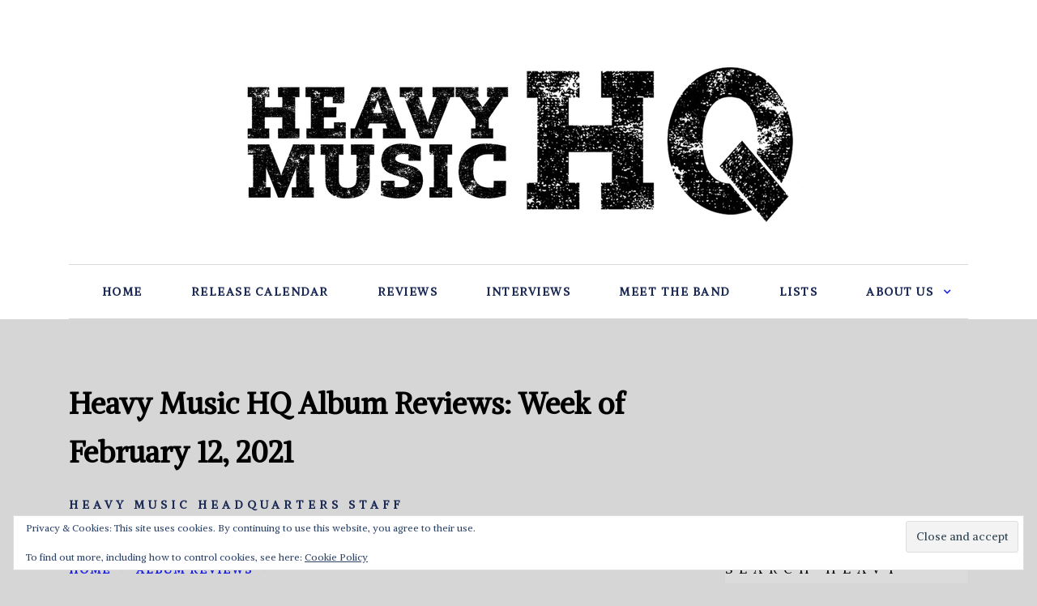

--- FILE ---
content_type: text/html; charset=UTF-8
request_url: https://heavymusichq.com/heavy-music-hq-album-reviews-week-of-february-12-2021/
body_size: 41006
content:
<!doctype html>
<html class="no-js" lang="en-US" prefix="og: http://ogp.me/ns# fb: http://ogp.me/ns/fb#">
<head itemscope="itemscope" itemtype="http://schema.org/WebSite">
	<style id="jetpack-boost-critical-css">@media all{a,article,aside,body,div,em,fieldset,figcaption,figure,form,h1,h2,h3,header,html,i,iframe,img,label,li,nav,p,span,strong,ul{margin:0;padding:0;border:0;font-size:100%;font:inherit;vertical-align:baseline}html{-webkit-font-smoothing:antialiased}article,aside,figcaption,figure,header,nav{display:block}ul{list-style:none}button,input,textarea{margin:0;font-weight:inherit}img{max-width:100%;height:auto!important}iframe{max-width:100%}strong{font-weight:700}em,i{font-style:italic}figure{margin:10px 0}.wp-caption{background:#fff;border:1px solid #f0f0f0;max-width:96%;padding:5px 3px 10px;text-align:center}.wp-caption-text{margin-bottom:0}body{font:21px/41px Cabin,sans-serif;color:#1c2534;background-color:#fff;overflow-x:hidden}.container{position:relative;margin-right:auto;margin-left:auto}h1,h2,h3{margin-bottom:12px;color:#444}h1{font-size:28px}h1,h2,h3{line-height:1.2}h3{font-size:22px}p{margin-bottom:20px}a{text-decoration:none}a{color:#0274be}a:link{text-decoration:none}.main-container{width:100%;margin:0 auto;clear:both;display:block}.container{max-width:1110px;min-width:240px}#wrapper{min-height:100px;float:none;clear:both}#wrapper:after{clear:both;content:"";display:block}#wrapper.single{margin-top:60px}#wrapper.single:after{clear:both;content:"";display:block}header{width:100%;position:relative}.main-header{z-index:99;background:#fff}#header,.main-header{position:relative;min-width:100%;width:100%}#header{float:left;text-align:center}#header h2{position:relative;margin-bottom:0;line-height:1;font-size:inherit}.menu-item-has-children>a:after{content:"";font-family:FontAwesome;position:absolute;right:-12px;font-size:14px}.header-default .logo-wrap{margin-bottom:30px}.header-default #secondary-navigation{float:left;width:100%;clear:both}#secondary-navigation .navigation ul ul li{background:#fff}#secondary-navigation a{text-align:left;text-decoration:none;padding:21px 0;margin:0 28px;position:relative;z-index:1}#secondary-navigation .navigation>ul>.menu-item-has-children>a{margin-right:30px}#secondary-navigation .menu-item-has-children>a:after{right:-22px}#secondary-navigation .menu>li:last-child a{margin-right:0}#secondary-navigation .menu>li.menu-item-has-children:last-child a{margin-right:30px}#secondary-navigation .menu>li.menu-item-has-children:last-child .sub-menu a{margin-right:0}#secondary-navigation .menu>li.menu-item-has-children:last-child .sub-menu a:after{right:15px}.navigation{float:left;position:relative;width:100%}.navigation ul{margin:0 auto}.navigation ul li{line-height:24px;position:relative}.navigation ul li,.navigation ul li a,.navigation ul li a:link{display:inline-block}.navigation ul li li{background:#fff;border-bottom:0}.navigation ul ul{position:absolute;width:180px;z-index:400;padding:25px 0;box-shadow:0 2px 20px 0 rgba(0,0,0,.15)}.navigation ul ul:before{content:"";height:27px;width:100%;top:-27px;display:block;position:absolute}.navigation ul ul li{padding:0;background:0 0}#secondary-navigation .navigation ul ul a,#secondary-navigation .navigation ul ul a:link{padding:5px 30px 5px 16px;position:relative;width:180px;background:0 0;margin:0;font-size:13px;letter-spacing:1.4px;box-sizing:border-box}.navigation ul ul li:last-child a{border-bottom:none}.navigation ul ul{display:none}.clearfix:after,.clearfix:before{content:" ";display:table}.clearfix:after{clear:both}a#pull{display:none}.article,.single-full-header{width:65.76577%;float:left;box-sizing:border-box}#content_box{position:relative}#content_box,.post,.single_post{float:left;width:100%}.single_post{margin-bottom:40px}.post-single-content{clear:both;float:left;width:100%}.widget .wp-post-image{float:left;border-radius:5px;margin-bottom:12px}.featured-thumbnail img{float:left;width:100%;border-radius:5px;margin-bottom:0}.single-title{float:left;width:100%;margin-bottom:22px}.post-info-bottom{float:left;clear:both;width:100%;margin-bottom:15px}.single .post-info-bottom{margin-bottom:10px}.post-info-bottom a{color:inherit}.post-info-bottom>span{margin-right:12px;padding-right:20px;display:inline-block;position:relative}.post-info-bottom>span:after{position:absolute;content:"/";right:0;top:0}.post-info-bottom>span:last-child{margin-right:0;padding-right:0}.post-info-bottom>span:last-child:after{display:none}article header{float:left;width:100%}.single_post header{width:100%}.wp-caption.alignleft,article img.alignleft{margin:.3em 1.571em .5em 0;display:block;float:left}.wp-caption.aligncenter,article img.aligncenter{margin:.3em auto .5em;display:block}article img.aligncenter{margin-top:1em;margin-bottom:1em;display:block;clear:both}.single-full-header{position:relative}input,textarea{padding:8px 12px;font-size:14px;color:#444;border:1px solid #e4e4e4;font-family:inherit}textarea{overflow:auto;resize:vertical}#sidebar .widget.widget_search h3{color:#fff}#searchform{float:left;clear:both;width:100%;border:1px solid #e2e3e5;position:relative;border-radius:4px}#searchform fieldset{float:left}.button,.sbutton{-webkit-appearance:none;-moz-appearance:none;appearance:none;color:#fff;float:right;width:100%;height:48px;text-align:center;padding:10px 0 9px;border:0;font-size:15px}#s{float:left;width:100%;height:46px;padding:0 50px 0 20px;color:#9fa1a8;font-weight:400;border:none;font-size:15px;line-height:42px;letter-spacing:1px;background-color:transparent;box-sizing:border-box}#searchform fieldset{width:100%}.breadcrumb{clear:both;overflow:hidden;margin-bottom:45px}.breadcrumb>div{padding:0 6px;overflow:hidden;float:none;display:inline-block}.breadcrumb>div .fa{color:#cfd1db}.breadcrumb>div>span{text-transform:none!important}.breadcrumb .root{padding-left:0}.breadcrumb>div{overflow:visible}.sidebar.c-4-12{float:right;width:27.02703%}#sidebar .wp-post-image{margin-right:30px;margin-bottom:0}#sidebar .widget{float:left;clear:both;width:100%;padding:20px;box-sizing:border-box;list-style:none}.widget li{list-style-type:none;padding-bottom:13px;margin-bottom:13px;position:relative;box-sizing:border-box;border-bottom:1px solid #d7d8dc}.widget li a{color:inherit}.widget h3{margin:0 0 15px}.f-widget .widget{margin-bottom:65px;float:left;width:100%;clear:both}.widget .sbutton{font-size:20px;width:47px;height:46px;position:absolute;top:0;right:0;background:0 0}.related-posts.related2 .featured-thumbnail img{width:auto}#cancel-comment-reply-link{position:absolute;color:#ee210b;z-index:100;line-height:24px;right:0;top:0;font-size:16px;font-weight:700;text-transform:capitalize;text-decoration:underline}.screen-reader-text{clip:rect(1px,1px,1px,1px);position:absolute!important;height:1px;width:1px;overflow:hidden}.widget_search{overflow:visible}}@media all{@font-face{font-family:FontAwesome;font-weight:400;font-style:normal}.fa{display:inline-block;font:normal normal normal 14px/1 FontAwesome;font-size:inherit;text-rendering:auto;-webkit-font-smoothing:antialiased;-moz-osx-font-smoothing:grayscale}.fa-search:before{content:""}.fa-angle-right:before{content:""}}@media all{html{overflow-x:hidden;-webkit-text-size-adjust:100%}@media screen and (max-width:1170px){.container{max-width:96%}body .single-title{font-size:45px;line-height:1.2;margin-bottom:20px}body h2{font-size:32px}body h3{font-size:30px}}@media screen and (max-width:1024px){#sidebar .widget h3{margin-bottom:30px}.sidebar.c-4-12{width:30%}body .single-title{font-size:38px}.breadcrumb{margin-bottom:40px}#sidebar .wp-post-image{margin-right:20px}}@media screen and (max-width:960px){img{max-width:100%;height:auto!important}}@media screen and (max-width:865px){#logo a,#logo img{float:none;letter-spacing:0}.navigation{width:100%;border:none;display:none}.navigation .menu a{color:#fff!important;background:0 0}.navigation .menu{display:block!important;float:none;background:0 0;margin-bottom:0}.navigation ul ul{visibility:visible!important;opacity:1!important;position:relative;left:0!important;border:0;width:100%}.navigation ul li li{background:0 0;border:0}nav{height:auto}#header .navigation ul li li,#header nav li{width:100%!important;float:left;position:relative}.navigation ul li:after{display:none}.navigation ul li:before{display:none}#header nav li a{border-bottom:1px solid rgba(255,255,255,.1);border-color:rgba(255,255,255,.1)!important;width:100%!important;box-sizing:border-box}#header nav a{text-align:left;width:100%;text-indent:25px;margin:0!important}a#pull{display:inline-block;position:relative;margin:0;padding:0 18px;font-size:16px!important;font-weight:700!important}a#pull:after{content:"";display:inline-block;position:absolute;right:0;bottom:0;font-family:FontAwesome}#secondary-navigation a:before{display:none}#secondary-navigation .navigation ul ul{box-shadow:none;padding:0;background:0 0!important}.main-container{position:relative;left:0}.navigation.mobile-menu-wrapper{display:block;position:fixed;top:0;left:-300px;width:300px;height:100%;background-color:#1c2534;border-right:1px solid rgba(0,0,0,.2);overflow:auto;-webkit-backface-visibility:hidden;box-sizing:border-box;overflow-x:hidden}.navigation ul li{width:100%;display:block}.navigation ul li a,.navigation ul ul a{padding:9px 0!important;width:100%;border:none}.navigation ul ul{position:static;width:100%;border:none}.navigation ul ul li{background:0 0;width:100%}.navigation ul ul a{padding:9px 12px!important}.navigation .menu-item-has-children>a:after{content:""}#secondary-navigation .navigation ul ul li{background:0 0}body .single-title{font-size:34px}body h2{font-size:28px}body h3{font-size:26px}.header-default #secondary-navigation{border:0!important;float:right;clear:none;width:auto}.header-default .logo-wrap{float:left;margin-bottom:0}body #header{padding-top:40px}#wrapper.single{margin-top:40px}}@media screen and (max-width:768px){html body{font-size:16px}.article,.single-full-header{width:100%;margin-bottom:30px!important}.sidebar.c-4-12{margin:0 auto;float:none!important;width:100%!important;max-width:300px;overflow:hidden;padding-top:30px}}@media screen and (max-width:728px){body .single-title{font-size:30px}body h2{font-size:26px}body h3{font-size:24px}}@media screen and (max-width:640px){.featured-thumbnail img{width:100%}body #sidebar .widget{margin-bottom:50px}}@media screen and (max-width:550px){.sbutton{float:right}}@media screen and (max-width:480px){body .breadcrumb{font-size:16px;text-transform:none;margin-bottom:20px}.breadcrumb>div{padding:0 5px}.related-posts.related2 .featured-thumbnail img{width:100%}}@media screen and (max-width:330px){.navigation li{display:block;float:none;width:100%}.navigation li a{border-bottom:1px solid #576979}}}@media all{html body{background:#d6d6d6}#header{background:#fff}body{font-family:Alike;color:#000;font-weight:400;font-size:16px;line-height:1.875}#logo a{font-family:Alike;color:#333;font-weight:700;font-size:30px;letter-spacing:-1px}#secondary-navigation a{font-family:Alike;color:#1a2953;font-weight:600;text-transform:uppercase;font-size:14px;letter-spacing:1.5px}.breadcrumb{font-family:Alike;color:#1a2953;font-weight:600;text-transform:uppercase;font-size:14px;letter-spacing:2px}.single-title{font-family:Alike;color:#000;font-weight:900;font-size:36px;line-height:60px}#sidebar .widget h3.widget-title{font-family:Alike;color:#000;font-weight:400;text-transform:uppercase;font-size:16px;letter-spacing:8px;line-height:24px}#sidebar .widget.widget_nav_menu a{font-family:Alike;color:#000;font-weight:700;text-transform:uppercase;font-size:13px;letter-spacing:4.6px;line-height:20px}h1{font-family:Alike;color:#000;font-weight:900;font-size:30px}h2{font-family:Alike;color:#000;font-weight:900;font-size:28px}h3{font-family:Alike;color:#000;font-weight:900;font-size:16px}.breadcrumb a,.menu-item-has-children>a:after,.widget .sbutton,a{color:#1f25e0}.button{background-color:#1f25e0}#header{margin-top:0;margin-bottom:0;padding-top:68px;padding-bottom:0;border:none}.header-default #secondary-navigation{border-top:1px solid #d7d8dc;border-bottom:1px solid #d7d8dc}#secondary-navigation .navigation ul ul a,#secondary-navigation .navigation ul ul a:link{color:#000}#secondary-navigation .navigation ul ul{background:#fff}#sidebar .widget{background:#dbdbdb;margin-top:0;margin-right:0;margin-bottom:80px;margin-left:0;padding-top:0;padding-right:0;padding-bottom:0;padding-left:0;border:none}#sidebar .widget h3{padding-top:0;padding-right:0;padding-bottom:0;padding-left:0;margin-top:0;margin-bottom:25px;border:none}.single .article{margin-top:0;margin-bottom:10px;padding-top:0;padding-right:0;padding-bottom:20px;padding-left:0;border:none}.single-full-header .post-info-bottom,.single-full-header .post-info-bottom a{font-family:Alike;color:#1a2953;font-weight:600;text-transform:uppercase;font-size:14px;letter-spacing:5px;line-height:24px}.single-full-header{margin-top:15px;margin-right:0;margin-bottom:45px;margin-left:0}}@media all{#jp-relatedposts{display:none;padding-top:1em;margin:1em 0;position:relative;clear:both}.jp-relatedposts::after{content:"";display:block;clear:both}#jp-relatedposts h3.jp-relatedposts-headline{margin:0 0 1em 0;display:inline-block;float:left;font-size:9pt;font-weight:700;font-family:inherit}#jp-relatedposts h3.jp-relatedposts-headline em::before{content:"";display:block;width:100%;min-width:30px;border-top:1px solid rgba(0,0,0,.2);margin-bottom:1em}#jp-relatedposts h3.jp-relatedposts-headline em{font-style:normal;font-weight:700}}@media all{.sd-content ul li a.sd-button>span,.sd-social-icon-text .sd-content ul li a.sd-button>span{line-height:23px;margin-left:6px}}@media all{.wp_review_comments_template #cancel-comment-reply-link{float:right;line-height:24px;margin-top:0}.wp_review_comments_template #cancel-comment-reply-link{margin-bottom:-20px;z-index:100;position:relative}}</style><meta name='robots' content='index, follow, max-image-preview:large, max-snippet:-1, max-video-preview:-1' />
<meta charset="UTF-8">
<link rel="profile" href="http://gmpg.org/xfn/11">
<link rel="pingback" href="https://heavymusichq.com/xmlrpc.php">
<link rel="prefetch" href="https://heavymusichq.com">
<link rel="prerender" href="https://heavymusichq.com">
<meta name="viewport" content="width=device-width, initial-scale=1.0">
<meta itemprop="name" content="Heavy Music HQ">
<meta itemprop="creator accountablePerson" content="Heavy Music Headquarters Staff">
	<!-- This site is optimized with the Yoast SEO plugin v26.8 - https://yoast.com/product/yoast-seo-wordpress/ -->
	<title>Heavy Music HQ Album Reviews: Week of February 12, 2021 - Heavy Music HQ</title>
	<link rel="canonical" href="https://heavymusichq.com/heavy-music-hq-album-reviews-week-of-february-12-2021/" />
	<meta property="og:locale" content="en_US" />
	<meta property="og:type" content="article" />
	<meta property="og:title" content="Heavy Music HQ Album Reviews: Week of February 12, 2021 - Heavy Music HQ" />
	<meta property="og:description" content="This week&#8217;s Heavy Music Headquarters album reviews include releases from Ablaze My Sorrow, Abythic, Ad Nauseum, Arc Of Life, Crystal Viper, Dio, Durbin, God Is An Astronaut, Grand Cadaver, Holy Mother, Joel Hoekstra&#8217;s 13, Love And Death, Omination, The Pretty Reckless, Sirenia and Swampbeast. The ratings are on a 5 star scale. Ablaze My Sorrow &#8211; Among Ashes and Monoliths (Black Lion) Sweden’s Ablaze My Sorrow have stayed consistent with the sound established on their 1996 debut If Emotions Still Burn, an aspect still found on their fifth full-length album Among Ashes and Monoliths. While never gaining the popularity of" />
	<meta property="og:url" content="https://heavymusichq.com/heavy-music-hq-album-reviews-week-of-february-12-2021/" />
	<meta property="og:site_name" content="Heavy Music HQ" />
	<meta property="article:publisher" content="http://facebook.com/heavymusicheadquarters" />
	<meta property="article:published_time" content="2021-02-11T20:05:02+00:00" />
	<meta property="og:image" content="https://i1.wp.com/heavymusichq.com/wp-content/uploads/2021/02/Love-And-Death-Perfectly-Preserved.jpg?fit=300%2C300&ssl=1" />
	<meta property="og:image:width" content="300" />
	<meta property="og:image:height" content="300" />
	<meta property="og:image:type" content="image/jpeg" />
	<meta name="author" content="Heavy Music Headquarters Staff" />
	<meta name="twitter:card" content="summary_large_image" />
	<meta name="twitter:creator" content="@chadbowarmetal" />
	<meta name="twitter:site" content="@chadbowarmetal" />
	<meta name="twitter:label1" content="Written by" />
	<meta name="twitter:data1" content="Heavy Music Headquarters Staff" />
	<meta name="twitter:label2" content="Est. reading time" />
	<meta name="twitter:data2" content="15 minutes" />
	<script type="application/ld+json" class="yoast-schema-graph">{"@context":"https://schema.org","@graph":[{"@type":"Article","@id":"https://heavymusichq.com/heavy-music-hq-album-reviews-week-of-february-12-2021/#article","isPartOf":{"@id":"https://heavymusichq.com/heavy-music-hq-album-reviews-week-of-february-12-2021/"},"author":{"name":"Heavy Music Headquarters Staff","@id":"https://heavymusichq.com/#/schema/person/e06d5db11a062bb0cb9114d4f1ab0323"},"headline":"Heavy Music HQ Album Reviews: Week of February 12, 2021","datePublished":"2021-02-11T20:05:02+00:00","mainEntityOfPage":{"@id":"https://heavymusichq.com/heavy-music-hq-album-reviews-week-of-february-12-2021/"},"wordCount":2717,"commentCount":1,"image":{"@id":"https://heavymusichq.com/heavy-music-hq-album-reviews-week-of-february-12-2021/#primaryimage"},"thumbnailUrl":"https://i0.wp.com/heavymusichq.com/wp-content/uploads/2021/02/Love-And-Death-Perfectly-Preserved.jpg?fit=300%2C300&ssl=1","keywords":["Ablaze My Sorrow","Abythic","Ad Nauseum","Arc Of Life","Crystal Viper","Dio","Durbin","God Is An Astronaut","Grand Cadaver","Holy Mother","Joel Hoekstra's 13","Love And Death","Omination","Sirenia","Swampbeast","The Pretty Reckless"],"articleSection":["Album Reviews","Featured Review"],"inLanguage":"en-US","potentialAction":[{"@type":"CommentAction","name":"Comment","target":["https://heavymusichq.com/heavy-music-hq-album-reviews-week-of-february-12-2021/#respond"]}]},{"@type":"WebPage","@id":"https://heavymusichq.com/heavy-music-hq-album-reviews-week-of-february-12-2021/","url":"https://heavymusichq.com/heavy-music-hq-album-reviews-week-of-february-12-2021/","name":"Heavy Music HQ Album Reviews: Week of February 12, 2021 - Heavy Music HQ","isPartOf":{"@id":"https://heavymusichq.com/#website"},"primaryImageOfPage":{"@id":"https://heavymusichq.com/heavy-music-hq-album-reviews-week-of-february-12-2021/#primaryimage"},"image":{"@id":"https://heavymusichq.com/heavy-music-hq-album-reviews-week-of-february-12-2021/#primaryimage"},"thumbnailUrl":"https://i0.wp.com/heavymusichq.com/wp-content/uploads/2021/02/Love-And-Death-Perfectly-Preserved.jpg?fit=300%2C300&ssl=1","datePublished":"2021-02-11T20:05:02+00:00","author":{"@id":"https://heavymusichq.com/#/schema/person/e06d5db11a062bb0cb9114d4f1ab0323"},"breadcrumb":{"@id":"https://heavymusichq.com/heavy-music-hq-album-reviews-week-of-february-12-2021/#breadcrumb"},"inLanguage":"en-US","potentialAction":[{"@type":"ReadAction","target":["https://heavymusichq.com/heavy-music-hq-album-reviews-week-of-february-12-2021/"]}]},{"@type":"ImageObject","inLanguage":"en-US","@id":"https://heavymusichq.com/heavy-music-hq-album-reviews-week-of-february-12-2021/#primaryimage","url":"https://i0.wp.com/heavymusichq.com/wp-content/uploads/2021/02/Love-And-Death-Perfectly-Preserved.jpg?fit=300%2C300&ssl=1","contentUrl":"https://i0.wp.com/heavymusichq.com/wp-content/uploads/2021/02/Love-And-Death-Perfectly-Preserved.jpg?fit=300%2C300&ssl=1","width":300,"height":300,"caption":"Earache Records"},{"@type":"BreadcrumbList","@id":"https://heavymusichq.com/heavy-music-hq-album-reviews-week-of-february-12-2021/#breadcrumb","itemListElement":[{"@type":"ListItem","position":1,"name":"Home","item":"https://heavymusichq.com/"},{"@type":"ListItem","position":2,"name":"Heavy Music HQ Album Reviews: Week of February 12, 2021"}]},{"@type":"WebSite","@id":"https://heavymusichq.com/#website","url":"https://heavymusichq.com/","name":"Heavy Music HQ","description":"Heavy metal and hard rock album reviews, interviews, lists, release calendar and more.","potentialAction":[{"@type":"SearchAction","target":{"@type":"EntryPoint","urlTemplate":"https://heavymusichq.com/?s={search_term_string}"},"query-input":{"@type":"PropertyValueSpecification","valueRequired":true,"valueName":"search_term_string"}}],"inLanguage":"en-US"},{"@type":"Person","@id":"https://heavymusichq.com/#/schema/person/e06d5db11a062bb0cb9114d4f1ab0323","name":"Heavy Music Headquarters Staff","image":{"@type":"ImageObject","inLanguage":"en-US","@id":"https://heavymusichq.com/#/schema/person/image/","url":"https://secure.gravatar.com/avatar/b22a6355763ba5f2b642b52c9ca30d142d7f2bf6aa016f1555e2bd744aae100b?s=96&d=mm&r=pg","contentUrl":"https://secure.gravatar.com/avatar/b22a6355763ba5f2b642b52c9ca30d142d7f2bf6aa016f1555e2bd744aae100b?s=96&d=mm&r=pg","caption":"Heavy Music Headquarters Staff"},"url":"https://heavymusichq.com/author/heavy-music-headquarters-staff/"}]}</script>
	<!-- / Yoast SEO plugin. -->


<link rel='dns-prefetch' href='//secure.gravatar.com' />
<link rel='dns-prefetch' href='//stats.wp.com' />
<link rel='dns-prefetch' href='//fonts.googleapis.com' />
<link rel='dns-prefetch' href='//v0.wordpress.com' />
<link rel='dns-prefetch' href='//jetpack.wordpress.com' />
<link rel='dns-prefetch' href='//s0.wp.com' />
<link rel='dns-prefetch' href='//public-api.wordpress.com' />
<link rel='dns-prefetch' href='//0.gravatar.com' />
<link rel='dns-prefetch' href='//1.gravatar.com' />
<link rel='dns-prefetch' href='//2.gravatar.com' />
<link rel='dns-prefetch' href='//widgets.wp.com' />
<link rel='dns-prefetch' href='//www.googletagmanager.com' />
<link rel='dns-prefetch' href='//pagead2.googlesyndication.com' />
<link rel='preconnect' href='//i0.wp.com' />
<link rel='preconnect' href='//c0.wp.com' />
<link rel="alternate" type="application/rss+xml" title="Heavy Music HQ &raquo; Feed" href="https://heavymusichq.com/feed/" />
<link rel="alternate" type="application/rss+xml" title="Heavy Music HQ &raquo; Comments Feed" href="https://heavymusichq.com/comments/feed/" />

		
		<link rel="alternate" type="application/rss+xml" title="Heavy Music HQ &raquo; Heavy Music HQ Album Reviews: Week of February 12, 2021 Comments Feed" href="https://heavymusichq.com/heavy-music-hq-album-reviews-week-of-february-12-2021/feed/" />
<link rel="alternate" title="oEmbed (JSON)" type="application/json+oembed" href="https://heavymusichq.com/wp-json/oembed/1.0/embed?url=https%3A%2F%2Fheavymusichq.com%2Fheavy-music-hq-album-reviews-week-of-february-12-2021%2F" />
<link rel="alternate" title="oEmbed (XML)" type="text/xml+oembed" href="https://heavymusichq.com/wp-json/oembed/1.0/embed?url=https%3A%2F%2Fheavymusichq.com%2Fheavy-music-hq-album-reviews-week-of-february-12-2021%2F&#038;format=xml" />
		<style>
			.lazyload,
			.lazyloading {
				max-width: 100%;
			}
		</style>
		<style id='wp-img-auto-sizes-contain-inline-css' type='text/css'>
img:is([sizes=auto i],[sizes^="auto," i]){contain-intrinsic-size:3000px 1500px}
/*# sourceURL=wp-img-auto-sizes-contain-inline-css */
</style>
<noscript><link rel='stylesheet' id='jetpack_related-posts-css' href='https://c0.wp.com/p/jetpack/15.4/modules/related-posts/related-posts.css' type='text/css' media='all' />
</noscript><link data-media="all" onload="this.media=this.dataset.media; delete this.dataset.media; this.removeAttribute( &apos;onload&apos; );" rel='stylesheet' id='jetpack_related-posts-css' href='https://c0.wp.com/p/jetpack/15.4/modules/related-posts/related-posts.css' type='text/css' media="not all" />
<style id='wp-emoji-styles-inline-css' type='text/css'>

	img.wp-smiley, img.emoji {
		display: inline !important;
		border: none !important;
		box-shadow: none !important;
		height: 1em !important;
		width: 1em !important;
		margin: 0 0.07em !important;
		vertical-align: -0.1em !important;
		background: none !important;
		padding: 0 !important;
	}
/*# sourceURL=wp-emoji-styles-inline-css */
</style>
<style id='wp-block-library-inline-css' type='text/css'>
:root{--wp-block-synced-color:#7a00df;--wp-block-synced-color--rgb:122,0,223;--wp-bound-block-color:var(--wp-block-synced-color);--wp-editor-canvas-background:#ddd;--wp-admin-theme-color:#007cba;--wp-admin-theme-color--rgb:0,124,186;--wp-admin-theme-color-darker-10:#006ba1;--wp-admin-theme-color-darker-10--rgb:0,107,160.5;--wp-admin-theme-color-darker-20:#005a87;--wp-admin-theme-color-darker-20--rgb:0,90,135;--wp-admin-border-width-focus:2px}@media (min-resolution:192dpi){:root{--wp-admin-border-width-focus:1.5px}}.wp-element-button{cursor:pointer}:root .has-very-light-gray-background-color{background-color:#eee}:root .has-very-dark-gray-background-color{background-color:#313131}:root .has-very-light-gray-color{color:#eee}:root .has-very-dark-gray-color{color:#313131}:root .has-vivid-green-cyan-to-vivid-cyan-blue-gradient-background{background:linear-gradient(135deg,#00d084,#0693e3)}:root .has-purple-crush-gradient-background{background:linear-gradient(135deg,#34e2e4,#4721fb 50%,#ab1dfe)}:root .has-hazy-dawn-gradient-background{background:linear-gradient(135deg,#faaca8,#dad0ec)}:root .has-subdued-olive-gradient-background{background:linear-gradient(135deg,#fafae1,#67a671)}:root .has-atomic-cream-gradient-background{background:linear-gradient(135deg,#fdd79a,#004a59)}:root .has-nightshade-gradient-background{background:linear-gradient(135deg,#330968,#31cdcf)}:root .has-midnight-gradient-background{background:linear-gradient(135deg,#020381,#2874fc)}:root{--wp--preset--font-size--normal:16px;--wp--preset--font-size--huge:42px}.has-regular-font-size{font-size:1em}.has-larger-font-size{font-size:2.625em}.has-normal-font-size{font-size:var(--wp--preset--font-size--normal)}.has-huge-font-size{font-size:var(--wp--preset--font-size--huge)}.has-text-align-center{text-align:center}.has-text-align-left{text-align:left}.has-text-align-right{text-align:right}.has-fit-text{white-space:nowrap!important}#end-resizable-editor-section{display:none}.aligncenter{clear:both}.items-justified-left{justify-content:flex-start}.items-justified-center{justify-content:center}.items-justified-right{justify-content:flex-end}.items-justified-space-between{justify-content:space-between}.screen-reader-text{border:0;clip-path:inset(50%);height:1px;margin:-1px;overflow:hidden;padding:0;position:absolute;width:1px;word-wrap:normal!important}.screen-reader-text:focus{background-color:#ddd;clip-path:none;color:#444;display:block;font-size:1em;height:auto;left:5px;line-height:normal;padding:15px 23px 14px;text-decoration:none;top:5px;width:auto;z-index:100000}html :where(.has-border-color){border-style:solid}html :where([style*=border-top-color]){border-top-style:solid}html :where([style*=border-right-color]){border-right-style:solid}html :where([style*=border-bottom-color]){border-bottom-style:solid}html :where([style*=border-left-color]){border-left-style:solid}html :where([style*=border-width]){border-style:solid}html :where([style*=border-top-width]){border-top-style:solid}html :where([style*=border-right-width]){border-right-style:solid}html :where([style*=border-bottom-width]){border-bottom-style:solid}html :where([style*=border-left-width]){border-left-style:solid}html :where(img[class*=wp-image-]){height:auto;max-width:100%}:where(figure){margin:0 0 1em}html :where(.is-position-sticky){--wp-admin--admin-bar--position-offset:var(--wp-admin--admin-bar--height,0px)}@media screen and (max-width:600px){html :where(.is-position-sticky){--wp-admin--admin-bar--position-offset:0px}}

/*# sourceURL=wp-block-library-inline-css */
</style><style id='global-styles-inline-css' type='text/css'>
:root{--wp--preset--aspect-ratio--square: 1;--wp--preset--aspect-ratio--4-3: 4/3;--wp--preset--aspect-ratio--3-4: 3/4;--wp--preset--aspect-ratio--3-2: 3/2;--wp--preset--aspect-ratio--2-3: 2/3;--wp--preset--aspect-ratio--16-9: 16/9;--wp--preset--aspect-ratio--9-16: 9/16;--wp--preset--color--black: #000000;--wp--preset--color--cyan-bluish-gray: #abb8c3;--wp--preset--color--white: #ffffff;--wp--preset--color--pale-pink: #f78da7;--wp--preset--color--vivid-red: #cf2e2e;--wp--preset--color--luminous-vivid-orange: #ff6900;--wp--preset--color--luminous-vivid-amber: #fcb900;--wp--preset--color--light-green-cyan: #7bdcb5;--wp--preset--color--vivid-green-cyan: #00d084;--wp--preset--color--pale-cyan-blue: #8ed1fc;--wp--preset--color--vivid-cyan-blue: #0693e3;--wp--preset--color--vivid-purple: #9b51e0;--wp--preset--gradient--vivid-cyan-blue-to-vivid-purple: linear-gradient(135deg,rgb(6,147,227) 0%,rgb(155,81,224) 100%);--wp--preset--gradient--light-green-cyan-to-vivid-green-cyan: linear-gradient(135deg,rgb(122,220,180) 0%,rgb(0,208,130) 100%);--wp--preset--gradient--luminous-vivid-amber-to-luminous-vivid-orange: linear-gradient(135deg,rgb(252,185,0) 0%,rgb(255,105,0) 100%);--wp--preset--gradient--luminous-vivid-orange-to-vivid-red: linear-gradient(135deg,rgb(255,105,0) 0%,rgb(207,46,46) 100%);--wp--preset--gradient--very-light-gray-to-cyan-bluish-gray: linear-gradient(135deg,rgb(238,238,238) 0%,rgb(169,184,195) 100%);--wp--preset--gradient--cool-to-warm-spectrum: linear-gradient(135deg,rgb(74,234,220) 0%,rgb(151,120,209) 20%,rgb(207,42,186) 40%,rgb(238,44,130) 60%,rgb(251,105,98) 80%,rgb(254,248,76) 100%);--wp--preset--gradient--blush-light-purple: linear-gradient(135deg,rgb(255,206,236) 0%,rgb(152,150,240) 100%);--wp--preset--gradient--blush-bordeaux: linear-gradient(135deg,rgb(254,205,165) 0%,rgb(254,45,45) 50%,rgb(107,0,62) 100%);--wp--preset--gradient--luminous-dusk: linear-gradient(135deg,rgb(255,203,112) 0%,rgb(199,81,192) 50%,rgb(65,88,208) 100%);--wp--preset--gradient--pale-ocean: linear-gradient(135deg,rgb(255,245,203) 0%,rgb(182,227,212) 50%,rgb(51,167,181) 100%);--wp--preset--gradient--electric-grass: linear-gradient(135deg,rgb(202,248,128) 0%,rgb(113,206,126) 100%);--wp--preset--gradient--midnight: linear-gradient(135deg,rgb(2,3,129) 0%,rgb(40,116,252) 100%);--wp--preset--font-size--small: 13px;--wp--preset--font-size--medium: 20px;--wp--preset--font-size--large: 36px;--wp--preset--font-size--x-large: 42px;--wp--preset--spacing--20: 0.44rem;--wp--preset--spacing--30: 0.67rem;--wp--preset--spacing--40: 1rem;--wp--preset--spacing--50: 1.5rem;--wp--preset--spacing--60: 2.25rem;--wp--preset--spacing--70: 3.38rem;--wp--preset--spacing--80: 5.06rem;--wp--preset--shadow--natural: 6px 6px 9px rgba(0, 0, 0, 0.2);--wp--preset--shadow--deep: 12px 12px 50px rgba(0, 0, 0, 0.4);--wp--preset--shadow--sharp: 6px 6px 0px rgba(0, 0, 0, 0.2);--wp--preset--shadow--outlined: 6px 6px 0px -3px rgb(255, 255, 255), 6px 6px rgb(0, 0, 0);--wp--preset--shadow--crisp: 6px 6px 0px rgb(0, 0, 0);}:where(.is-layout-flex){gap: 0.5em;}:where(.is-layout-grid){gap: 0.5em;}body .is-layout-flex{display: flex;}.is-layout-flex{flex-wrap: wrap;align-items: center;}.is-layout-flex > :is(*, div){margin: 0;}body .is-layout-grid{display: grid;}.is-layout-grid > :is(*, div){margin: 0;}:where(.wp-block-columns.is-layout-flex){gap: 2em;}:where(.wp-block-columns.is-layout-grid){gap: 2em;}:where(.wp-block-post-template.is-layout-flex){gap: 1.25em;}:where(.wp-block-post-template.is-layout-grid){gap: 1.25em;}.has-black-color{color: var(--wp--preset--color--black) !important;}.has-cyan-bluish-gray-color{color: var(--wp--preset--color--cyan-bluish-gray) !important;}.has-white-color{color: var(--wp--preset--color--white) !important;}.has-pale-pink-color{color: var(--wp--preset--color--pale-pink) !important;}.has-vivid-red-color{color: var(--wp--preset--color--vivid-red) !important;}.has-luminous-vivid-orange-color{color: var(--wp--preset--color--luminous-vivid-orange) !important;}.has-luminous-vivid-amber-color{color: var(--wp--preset--color--luminous-vivid-amber) !important;}.has-light-green-cyan-color{color: var(--wp--preset--color--light-green-cyan) !important;}.has-vivid-green-cyan-color{color: var(--wp--preset--color--vivid-green-cyan) !important;}.has-pale-cyan-blue-color{color: var(--wp--preset--color--pale-cyan-blue) !important;}.has-vivid-cyan-blue-color{color: var(--wp--preset--color--vivid-cyan-blue) !important;}.has-vivid-purple-color{color: var(--wp--preset--color--vivid-purple) !important;}.has-black-background-color{background-color: var(--wp--preset--color--black) !important;}.has-cyan-bluish-gray-background-color{background-color: var(--wp--preset--color--cyan-bluish-gray) !important;}.has-white-background-color{background-color: var(--wp--preset--color--white) !important;}.has-pale-pink-background-color{background-color: var(--wp--preset--color--pale-pink) !important;}.has-vivid-red-background-color{background-color: var(--wp--preset--color--vivid-red) !important;}.has-luminous-vivid-orange-background-color{background-color: var(--wp--preset--color--luminous-vivid-orange) !important;}.has-luminous-vivid-amber-background-color{background-color: var(--wp--preset--color--luminous-vivid-amber) !important;}.has-light-green-cyan-background-color{background-color: var(--wp--preset--color--light-green-cyan) !important;}.has-vivid-green-cyan-background-color{background-color: var(--wp--preset--color--vivid-green-cyan) !important;}.has-pale-cyan-blue-background-color{background-color: var(--wp--preset--color--pale-cyan-blue) !important;}.has-vivid-cyan-blue-background-color{background-color: var(--wp--preset--color--vivid-cyan-blue) !important;}.has-vivid-purple-background-color{background-color: var(--wp--preset--color--vivid-purple) !important;}.has-black-border-color{border-color: var(--wp--preset--color--black) !important;}.has-cyan-bluish-gray-border-color{border-color: var(--wp--preset--color--cyan-bluish-gray) !important;}.has-white-border-color{border-color: var(--wp--preset--color--white) !important;}.has-pale-pink-border-color{border-color: var(--wp--preset--color--pale-pink) !important;}.has-vivid-red-border-color{border-color: var(--wp--preset--color--vivid-red) !important;}.has-luminous-vivid-orange-border-color{border-color: var(--wp--preset--color--luminous-vivid-orange) !important;}.has-luminous-vivid-amber-border-color{border-color: var(--wp--preset--color--luminous-vivid-amber) !important;}.has-light-green-cyan-border-color{border-color: var(--wp--preset--color--light-green-cyan) !important;}.has-vivid-green-cyan-border-color{border-color: var(--wp--preset--color--vivid-green-cyan) !important;}.has-pale-cyan-blue-border-color{border-color: var(--wp--preset--color--pale-cyan-blue) !important;}.has-vivid-cyan-blue-border-color{border-color: var(--wp--preset--color--vivid-cyan-blue) !important;}.has-vivid-purple-border-color{border-color: var(--wp--preset--color--vivid-purple) !important;}.has-vivid-cyan-blue-to-vivid-purple-gradient-background{background: var(--wp--preset--gradient--vivid-cyan-blue-to-vivid-purple) !important;}.has-light-green-cyan-to-vivid-green-cyan-gradient-background{background: var(--wp--preset--gradient--light-green-cyan-to-vivid-green-cyan) !important;}.has-luminous-vivid-amber-to-luminous-vivid-orange-gradient-background{background: var(--wp--preset--gradient--luminous-vivid-amber-to-luminous-vivid-orange) !important;}.has-luminous-vivid-orange-to-vivid-red-gradient-background{background: var(--wp--preset--gradient--luminous-vivid-orange-to-vivid-red) !important;}.has-very-light-gray-to-cyan-bluish-gray-gradient-background{background: var(--wp--preset--gradient--very-light-gray-to-cyan-bluish-gray) !important;}.has-cool-to-warm-spectrum-gradient-background{background: var(--wp--preset--gradient--cool-to-warm-spectrum) !important;}.has-blush-light-purple-gradient-background{background: var(--wp--preset--gradient--blush-light-purple) !important;}.has-blush-bordeaux-gradient-background{background: var(--wp--preset--gradient--blush-bordeaux) !important;}.has-luminous-dusk-gradient-background{background: var(--wp--preset--gradient--luminous-dusk) !important;}.has-pale-ocean-gradient-background{background: var(--wp--preset--gradient--pale-ocean) !important;}.has-electric-grass-gradient-background{background: var(--wp--preset--gradient--electric-grass) !important;}.has-midnight-gradient-background{background: var(--wp--preset--gradient--midnight) !important;}.has-small-font-size{font-size: var(--wp--preset--font-size--small) !important;}.has-medium-font-size{font-size: var(--wp--preset--font-size--medium) !important;}.has-large-font-size{font-size: var(--wp--preset--font-size--large) !important;}.has-x-large-font-size{font-size: var(--wp--preset--font-size--x-large) !important;}
/*# sourceURL=global-styles-inline-css */
</style>

<style id='classic-theme-styles-inline-css' type='text/css'>
/*! This file is auto-generated */
.wp-block-button__link{color:#fff;background-color:#32373c;border-radius:9999px;box-shadow:none;text-decoration:none;padding:calc(.667em + 2px) calc(1.333em + 2px);font-size:1.125em}.wp-block-file__button{background:#32373c;color:#fff;text-decoration:none}
/*# sourceURL=/wp-includes/css/classic-themes.min.css */
</style>
<noscript><link rel='stylesheet' id='mc4wp-form-themes-css' href='https://heavymusichq.com/wp-content/plugins/mailchimp-for-wp/assets/css/form-themes.css' type='text/css' media='all' />
</noscript><link data-media="all" onload="this.media=this.dataset.media; delete this.dataset.media; this.removeAttribute( &apos;onload&apos; );" rel='stylesheet' id='mc4wp-form-themes-css' href='https://heavymusichq.com/wp-content/plugins/mailchimp-for-wp/assets/css/form-themes.css' type='text/css' media="not all" />
<noscript><link rel='stylesheet' id='jetpack_likes-css' href='https://c0.wp.com/p/jetpack/15.4/modules/likes/style.css' type='text/css' media='all' />
</noscript><link data-media="all" onload="this.media=this.dataset.media; delete this.dataset.media; this.removeAttribute( &apos;onload&apos; );" rel='stylesheet' id='jetpack_likes-css' href='https://c0.wp.com/p/jetpack/15.4/modules/likes/style.css' type='text/css' media="not all" />
<noscript><link rel='stylesheet' id='dailybuzz-theme-css' href='https://heavymusichq.com/wp-content/themes/mts_dailybuzz/style.css' type='text/css' media='all' />
</noscript><link data-media="all" onload="this.media=this.dataset.media; delete this.dataset.media; this.removeAttribute( &apos;onload&apos; );" rel='stylesheet' id='dailybuzz-theme-css' href='https://heavymusichq.com/wp-content/themes/mts_dailybuzz/style.css' type='text/css' media="not all" />
<noscript><link rel='stylesheet' id='dailybuzz_google_fonts-css' href='https://fonts.googleapis.com/css?family=Alike%3A700%2C600%2C900%2C400%7CCabin%3A400%2C600%7CPlayfair+Display%3A900&#038;subset=latin' type='text/css' media='all' />
</noscript><link data-media="all" onload="this.media=this.dataset.media; delete this.dataset.media; this.removeAttribute( &apos;onload&apos; );" rel='stylesheet' id='dailybuzz_google_fonts-css' href='https://fonts.googleapis.com/css?family=Alike%3A700%2C600%2C900%2C400%7CCabin%3A400%2C600%7CPlayfair+Display%3A900&#038;subset=latin' type='text/css' media="not all" />
<noscript><link rel='stylesheet' id='fontawesome-css' href='https://heavymusichq.com/wp-content/themes/mts_dailybuzz/css/font-awesome.min.css' type='text/css' media='all' />
</noscript><link data-media="all" onload="this.media=this.dataset.media; delete this.dataset.media; this.removeAttribute( &apos;onload&apos; );" rel='stylesheet' id='fontawesome-css' href='https://heavymusichq.com/wp-content/themes/mts_dailybuzz/css/font-awesome.min.css' type='text/css' media="not all" />
<noscript><link rel='stylesheet' id='owl-carousel-css' href='https://heavymusichq.com/wp-content/themes/mts_dailybuzz/css/owl.carousel.css' type='text/css' media='all' />
</noscript><link data-media="all" onload="this.media=this.dataset.media; delete this.dataset.media; this.removeAttribute( &apos;onload&apos; );" rel='stylesheet' id='owl-carousel-css' href='https://heavymusichq.com/wp-content/themes/mts_dailybuzz/css/owl.carousel.css' type='text/css' media="not all" />
<noscript><link rel='stylesheet' id='dailybuzz-responsive-css' href='https://heavymusichq.com/wp-content/themes/mts_dailybuzz/css/dailybuzz-responsive.css' type='text/css' media='all' />
</noscript><link data-media="all" onload="this.media=this.dataset.media; delete this.dataset.media; this.removeAttribute( &apos;onload&apos; );" rel='stylesheet' id='dailybuzz-responsive-css' href='https://heavymusichq.com/wp-content/themes/mts_dailybuzz/css/dailybuzz-responsive.css' type='text/css' media="not all" />
<noscript><link rel='stylesheet' id='jetpack-subscriptions-css' href='https://c0.wp.com/p/jetpack/15.4/_inc/build/subscriptions/subscriptions.min.css' type='text/css' media='all' />
</noscript><link data-media="all" onload="this.media=this.dataset.media; delete this.dataset.media; this.removeAttribute( &apos;onload&apos; );" rel='stylesheet' id='jetpack-subscriptions-css' href='https://c0.wp.com/p/jetpack/15.4/_inc/build/subscriptions/subscriptions.min.css' type='text/css' media="not all" />
<noscript><link rel='stylesheet' id='wp_review-style-css' href='https://heavymusichq.com/wp-content/plugins/wp-review-pro/public/css/wp-review.css' type='text/css' media='all' />
</noscript><link data-media="all" onload="this.media=this.dataset.media; delete this.dataset.media; this.removeAttribute( &apos;onload&apos; );" rel='stylesheet' id='wp_review-style-css' href='https://heavymusichq.com/wp-content/plugins/wp-review-pro/public/css/wp-review.css' type='text/css' media="not all" />
<noscript><link rel='stylesheet' id='dailybuzz-dynamic-css-css' href='//heavymusichq.com/wp-content/uploads/dailybuzz-styles/dailybuzz-11461.css?timestamp=1653529131&#038;ver=1.0.11' type='text/css' media='all' />
</noscript><link data-media="all" onload="this.media=this.dataset.media; delete this.dataset.media; this.removeAttribute( &apos;onload&apos; );" rel='stylesheet' id='dailybuzz-dynamic-css-css' href='//heavymusichq.com/wp-content/uploads/dailybuzz-styles/dailybuzz-11461.css?timestamp=1653529131&#038;ver=1.0.11' type='text/css' media="not all" />
<noscript><link rel='stylesheet' id='sharedaddy-css' href='https://c0.wp.com/p/jetpack/15.4/modules/sharedaddy/sharing.css' type='text/css' media='all' />
</noscript><link data-media="all" onload="this.media=this.dataset.media; delete this.dataset.media; this.removeAttribute( &apos;onload&apos; );" rel='stylesheet' id='sharedaddy-css' href='https://c0.wp.com/p/jetpack/15.4/modules/sharedaddy/sharing.css' type='text/css' media="not all" />
<noscript><link rel='stylesheet' id='social-logos-css' href='https://c0.wp.com/p/jetpack/15.4/_inc/social-logos/social-logos.min.css' type='text/css' media='all' />
</noscript><link data-media="all" onload="this.media=this.dataset.media; delete this.dataset.media; this.removeAttribute( &apos;onload&apos; );" rel='stylesheet' id='social-logos-css' href='https://c0.wp.com/p/jetpack/15.4/_inc/social-logos/social-logos.min.css' type='text/css' media="not all" />
<script type="text/javascript" id="jetpack_related-posts-js-extra">
/* <![CDATA[ */
var related_posts_js_options = {"post_heading":"h4"};
//# sourceURL=jetpack_related-posts-js-extra
/* ]]> */
</script>
<script type="text/javascript" src="https://c0.wp.com/p/jetpack/15.4/_inc/build/related-posts/related-posts.min.js" id="jetpack_related-posts-js"></script>
<script type="text/javascript" src="https://c0.wp.com/c/6.9/wp-includes/js/jquery/jquery.min.js" id="jquery-core-js"></script>
<script type="text/javascript" src="https://c0.wp.com/c/6.9/wp-includes/js/jquery/jquery-migrate.min.js" id="jquery-migrate-js"></script>
<link rel="https://api.w.org/" href="https://heavymusichq.com/wp-json/" /><link rel="alternate" title="JSON" type="application/json" href="https://heavymusichq.com/wp-json/wp/v2/posts/11461" /><link rel="EditURI" type="application/rsd+xml" title="RSD" href="https://heavymusichq.com/xmlrpc.php?rsd" />
<meta name="generator" content="WordPress 6.9" />
<link rel='shortlink' href='https://wp.me/p1t2CZ-2YR' />
<meta name="generator" content="Site Kit by Google 1.170.0" />	<style>img#wpstats{display:none}</style>
				<script>
			document.documentElement.className = document.documentElement.className.replace('no-js', 'js');
		</script>
				<style>
			.no-js img.lazyload {
				display: none;
			}

			figure.wp-block-image img.lazyloading {
				min-width: 150px;
			}

			.lazyload,
			.lazyloading {
				--smush-placeholder-width: 100px;
				--smush-placeholder-aspect-ratio: 1/1;
				width: var(--smush-image-width, var(--smush-placeholder-width)) !important;
				aspect-ratio: var(--smush-image-aspect-ratio, var(--smush-placeholder-aspect-ratio)) !important;
			}

						.lazyload, .lazyloading {
				opacity: 0;
			}

			.lazyloaded {
				opacity: 1;
				transition: opacity 400ms;
				transition-delay: 0ms;
			}

					</style>
		
<!-- Google AdSense meta tags added by Site Kit -->
<meta name="google-adsense-platform-account" content="ca-host-pub-2644536267352236">
<meta name="google-adsense-platform-domain" content="sitekit.withgoogle.com">
<!-- End Google AdSense meta tags added by Site Kit -->

<!-- Google AdSense snippet added by Site Kit -->
<script type="text/javascript" async="async" src="https://pagead2.googlesyndication.com/pagead/js/adsbygoogle.js?client=ca-pub-1101189401220537&amp;host=ca-host-pub-2644536267352236" crossorigin="anonymous"></script>

<!-- End Google AdSense snippet added by Site Kit -->
<noscript><link rel='stylesheet' id='jetpack-swiper-library-css' href='https://c0.wp.com/p/jetpack/15.4/_inc/blocks/swiper.css' type='text/css' media='all' />
</noscript><link data-media="all" onload="this.media=this.dataset.media; delete this.dataset.media; this.removeAttribute( &apos;onload&apos; );" rel='stylesheet' id='jetpack-swiper-library-css' href='https://c0.wp.com/p/jetpack/15.4/_inc/blocks/swiper.css' type='text/css' media="not all" />
<noscript><link rel='stylesheet' id='jetpack-carousel-css' href='https://c0.wp.com/p/jetpack/15.4/modules/carousel/jetpack-carousel.css' type='text/css' media='all' />
</noscript><link data-media="all" onload="this.media=this.dataset.media; delete this.dataset.media; this.removeAttribute( &apos;onload&apos; );" rel='stylesheet' id='jetpack-carousel-css' href='https://c0.wp.com/p/jetpack/15.4/modules/carousel/jetpack-carousel.css' type='text/css' media="not all" />
<noscript><link rel='stylesheet' id='eu-cookie-law-style-css' href='https://c0.wp.com/p/jetpack/15.4/modules/widgets/eu-cookie-law/style.css' type='text/css' media='all' />
</noscript><link data-media="all" onload="this.media=this.dataset.media; delete this.dataset.media; this.removeAttribute( &apos;onload&apos; );" rel='stylesheet' id='eu-cookie-law-style-css' href='https://c0.wp.com/p/jetpack/15.4/modules/widgets/eu-cookie-law/style.css' type='text/css' media="not all" />
</head>

<body id="blog" class="wp-singular post-template-default single single-post postid-11461 single-format-standard wp-embed-responsive wp-theme-mts_dailybuzz main">

	
	<div class="main-container">

		
<header id="site-header" class="main-header header-default clearfix" role="banner" itemscope itemtype="http://schema.org/WPHeader">
	<div id="header">
		<div class="container">
			<div class="logo-wrap">
				<h2 id="logo" class="image-logo clearfix"><a href="https://heavymusichq.com"><img data-src="https://heavymusichq.com/wp-content/uploads/2021/04/Logo-Black-on-White.jpg" alt="Heavy Music HQ" src="[data-uri]" class="lazyload" style="--smush-placeholder-width: 712px; --smush-placeholder-aspect-ratio: 712/224;"></a></h2>			</div>
							<div id="secondary-navigation" class="secondary-navigation" role="navigation" itemscope itemtype="http://schema.org/SiteNavigationElement">
								<a href="#" id="pull" class="toggle-mobile-menu"><span>Menu</span></a>
				
					<nav class="navigation clearfix mobile-menu-wrapper">
						<ul id="menu-main-menu" class="menu clearfix"><li id="menu-item-48" class="menu-item menu-item-type-custom menu-item-object-custom menu-item-home menu-item-48"><a href="https://heavymusichq.com">Home</a></li>
<li id="menu-item-252" class="menu-item menu-item-type-post_type menu-item-object-post menu-item-252"><a href="https://heavymusichq.com/heavy-metal-album-release-calendar/">Release Calendar</a></li>
<li id="menu-item-22" class="menu-item menu-item-type-taxonomy menu-item-object-category current-post-ancestor current-menu-parent current-post-parent menu-item-22"><a href="https://heavymusichq.com/category/album-reviews/">Reviews</a></li>
<li id="menu-item-23" class="menu-item menu-item-type-taxonomy menu-item-object-category menu-item-23"><a href="https://heavymusichq.com/category/interviews/">Interviews</a></li>
<li id="menu-item-18981" class="menu-item menu-item-type-taxonomy menu-item-object-category menu-item-18981"><a href="https://heavymusichq.com/category/meet-the-band/">Meet The Band</a></li>
<li id="menu-item-45" class="menu-item menu-item-type-taxonomy menu-item-object-category menu-item-45"><a href="https://heavymusichq.com/category/lists/">Lists</a></li>
<li id="menu-item-1919" class="menu-item menu-item-type-post_type menu-item-object-page menu-item-has-children menu-item-1919"><a href="https://heavymusichq.com/about-heavy-music-headquarters/">About Us</a>
<ul class="sub-menu">
	<li id="menu-item-18980" class="menu-item menu-item-type-post_type menu-item-object-page menu-item-18980"><a href="https://heavymusichq.com/about-heavy-music-headquarters/getting-your-album-reviewed/">Getting Your Album Reviewed</a></li>
</ul>
</li>
</ul>					</nav>

							</div>
		</div><!--.container-->
	</div>
	</header>

	<div id="wrapper" class="single">

		<div class="container clearfix">

								<header class="single-full-header cslayout">
												<h1 class="single-title">Heavy Music HQ Album Reviews: Week of February 12, 2021</h1>
													<div class="post-info-bottom">
								<span class="theauthor"><span><a href="https://heavymusichq.com/author/heavy-music-headquarters-staff/" title="Posts by Heavy Music Headquarters Staff" rel="author">Heavy Music Headquarters Staff</a></span></span>							</div>
												</header>
						<article class="article">
						<div id="content_box" class="cslayout">
											<div id="post-11461" class="g post post-11461 type-post status-publish format-standard has-post-thumbnail hentry category-album-reviews category-featured-review tag-ablaze-my-sorrow tag-abythic tag-ad-nauseum tag-arc-of-life tag-crystal-viper tag-dio tag-durbin tag-god-is-an-astronaut tag-grand-cadaver tag-holy-mother tag-joel-hoekstras-13 tag-love-and-death tag-omination tag-sirenia tag-swampbeast tag-the-pretty-reckless has_thumb">
								<div class="breadcrumb" itemscope itemtype="https://schema.org/BreadcrumbList"><div itemprop="itemListElement" itemscope
	      itemtype="https://schema.org/ListItem" class="root"><a href="https://heavymusichq.com" itemprop="item"><span itemprop="name">Home</span><meta itemprop="position" content="1" /></a></div><div><i class="fa fa-angle-right"></i></div><div itemprop="itemListElement" itemscope
				      itemtype="https://schema.org/ListItem"><a href="https://heavymusichq.com/category/album-reviews/" itemprop="item"><span itemprop="name">Album Reviews</span><meta itemprop="position" content="2" /></a></div><div><i class="fa fa-angle-right"></i></div><div itemprop="itemListElement" itemscope itemtype="https://schema.org/ListItem"><span itemprop="name">Heavy Music HQ Album Reviews: Week of February 12, 2021</span><meta itemprop="position" content="3" /></div></div>		<div class="single_post">

					<header>
					</header><!--.headline_area-->
		
			<div class="post-single-content box mark-links entry-content">

				
				<div class="thecontent">
					<p>This week&#8217;s Heavy Music Headquarters album reviews include releases from Ablaze My Sorrow, Abythic, Ad Nauseum, Arc Of Life, Crystal Viper, Dio, Durbin, God Is An Astronaut, Grand Cadaver, Holy Mother, Joel Hoekstra&#8217;s 13, Love And Death, Omination, The Pretty Reckless, Sirenia and Swampbeast.</p>
<p>The ratings are on a 5 star scale.</p>
<figure id="attachment_11473" aria-describedby="caption-attachment-11473" style="width: 300px" class="wp-caption alignleft"><a href="https://i0.wp.com/heavymusichq.com/wp-content/uploads/2021/02/Ablaze-My-Sorrow-Among-Ashes-And-Monoliths.jpg?ssl=1"><img data-recalc-dims="1" fetchpriority="high" decoding="async" data-attachment-id="11473" data-permalink="https://heavymusichq.com/heavy-music-hq-album-reviews-week-of-february-12-2021/ablaze-my-sorrow-among-ashes-and-monoliths/" data-orig-file="https://i0.wp.com/heavymusichq.com/wp-content/uploads/2021/02/Ablaze-My-Sorrow-Among-Ashes-And-Monoliths.jpg?fit=300%2C300&amp;ssl=1" data-orig-size="300,300" data-comments-opened="1" data-image-meta="{&quot;aperture&quot;:&quot;0&quot;,&quot;credit&quot;:&quot;&quot;,&quot;camera&quot;:&quot;&quot;,&quot;caption&quot;:&quot;&quot;,&quot;created_timestamp&quot;:&quot;0&quot;,&quot;copyright&quot;:&quot;&quot;,&quot;focal_length&quot;:&quot;0&quot;,&quot;iso&quot;:&quot;0&quot;,&quot;shutter_speed&quot;:&quot;0&quot;,&quot;title&quot;:&quot;&quot;,&quot;orientation&quot;:&quot;0&quot;}" data-image-title="Ablaze My Sorrow &amp;#8211; Among Ashes And Monoliths" data-image-description="&lt;p&gt;Ablaze My Sorrow &amp;#8211; Among Ashes and Monoliths&lt;/p&gt;
" data-image-caption="&lt;p&gt;Black Lion Records&lt;/p&gt;
" data-medium-file="https://i0.wp.com/heavymusichq.com/wp-content/uploads/2021/02/Ablaze-My-Sorrow-Among-Ashes-And-Monoliths.jpg?fit=300%2C300&amp;ssl=1" data-large-file="https://i0.wp.com/heavymusichq.com/wp-content/uploads/2021/02/Ablaze-My-Sorrow-Among-Ashes-And-Monoliths.jpg?fit=300%2C300&amp;ssl=1" class="size-full wp-image-11473" src="https://i0.wp.com/heavymusichq.com/wp-content/uploads/2021/02/Ablaze-My-Sorrow-Among-Ashes-And-Monoliths.jpg?resize=300%2C300&#038;ssl=1" alt="" width="300" height="300" /></a><figcaption id="caption-attachment-11473" class="wp-caption-text">Black Lion Records</figcaption></figure>
<h2>Ablaze My Sorrow &#8211; <em>Among Ashes and Monoliths</em> (Black Lion)</h2>
<p>Sweden’s <a href="https://www.facebook.com/ablazemysorrowswe" target="_blank" rel="noopener">Ablaze My Sorrow</a> have stayed consistent with the sound established on their 1996 debut <em>If Emotions Still Burn</em>, an aspect still found on their fifth full-length album <em>Among Ashes and Monoliths</em>. While never gaining the popularity of Gothenburg’s Big 3, their records should be considered top-tier melodic death metal.</p>
<p>The core of Ablaze My Sorrow is intact, but the band welcome new singer, Jonas Udd. His voice is aggressive and varied, and he knows how to turn misery-saturated phrases. The mix is good — the bass pops, but the guitars could use more distortion and prior efforts were speedier. Their riffs are catchy, the type of play sought out by fans of old school melodeath. I won’t say this is their best effort, that honor goes to <em>Anger, Hate and Fury</em>, but remain fresh with only five albums. Those who long for the old days of Dark Tranquillity and In Flames can’t go wrong with <em>Among Ashes and Monoliths</em>.</p>
<p><strong>Rating: 4</strong><br />
(Darren Cowan)</p>
<figure id="attachment_11474" aria-describedby="caption-attachment-11474" style="width: 300px" class="wp-caption alignleft"><a href="https://i0.wp.com/heavymusichq.com/wp-content/uploads/2021/02/Abythic-Dominion-Of-The-Wicked.jpg?ssl=1"><img data-recalc-dims="1" decoding="async" data-attachment-id="11474" data-permalink="https://heavymusichq.com/heavy-music-hq-album-reviews-week-of-february-12-2021/abythic-dominion-of-the-wicked/" data-orig-file="https://i0.wp.com/heavymusichq.com/wp-content/uploads/2021/02/Abythic-Dominion-Of-The-Wicked.jpg?fit=300%2C300&amp;ssl=1" data-orig-size="300,300" data-comments-opened="1" data-image-meta="{&quot;aperture&quot;:&quot;0&quot;,&quot;credit&quot;:&quot;&quot;,&quot;camera&quot;:&quot;&quot;,&quot;caption&quot;:&quot;&quot;,&quot;created_timestamp&quot;:&quot;0&quot;,&quot;copyright&quot;:&quot;&quot;,&quot;focal_length&quot;:&quot;0&quot;,&quot;iso&quot;:&quot;0&quot;,&quot;shutter_speed&quot;:&quot;0&quot;,&quot;title&quot;:&quot;&quot;,&quot;orientation&quot;:&quot;0&quot;}" data-image-title="Abythic &amp;#8211; Dominion Of The Wicked" data-image-description="&lt;p&gt;Abythic &amp;#8211; Dominion Of The Wicked&lt;/p&gt;
" data-image-caption="&lt;p&gt;Iron Bonehead Productions&lt;/p&gt;
" data-medium-file="https://i0.wp.com/heavymusichq.com/wp-content/uploads/2021/02/Abythic-Dominion-Of-The-Wicked.jpg?fit=300%2C300&amp;ssl=1" data-large-file="https://i0.wp.com/heavymusichq.com/wp-content/uploads/2021/02/Abythic-Dominion-Of-The-Wicked.jpg?fit=300%2C300&amp;ssl=1" class="size-full wp-image-11474 lazyload" data-src="https://i0.wp.com/heavymusichq.com/wp-content/uploads/2021/02/Abythic-Dominion-Of-The-Wicked.jpg?resize=300%2C300&#038;ssl=1" alt="" width="300" height="300" src="[data-uri]" style="--smush-placeholder-width: 300px; --smush-placeholder-aspect-ratio: 300/300;" /></a><figcaption id="caption-attachment-11474" class="wp-caption-text">Iron Bonehead Productions</figcaption></figure>
<h2>Abythic &#8211; <em>Dominion Of The Wicked</em> (Iron Bonehead)</h2>
<p><a href="https://www.facebook.com/Abythic" target="_blank" rel="noopener">Abythic</a> have figured out how to incorporate genre diversity into their music, which is primarily based on death metal. What happened on their previous two albums has now reached a more significant and impressive level. Their third album <em>Dominion Of The Wicked</em> shows the band entering maturity in making a multi-genre work.</p>
<p>The album opens with fourteen-minute epic “At the Treshold of Obscurity,” and this piece strongly points out that Abythic’s music no longer solely revolves around old school death metal. What stands out the most in this song is the presence of doom metal, not as a small part of the album’s sound, but as a driving force. Melodic death metal joins the structure in the middle of the song and then culminates in “Endless Tides” and finalizes the album. <em>Dominion Of The Wicked</em> is both heavy and soulful, as its extensive guitar solos carry the melody into most of that heavy atmosphere.</p>
<p><strong>Rating: 3.5</strong><br />
(Arash Khosronejad)</p>
<figure id="attachment_11475" aria-describedby="caption-attachment-11475" style="width: 300px" class="wp-caption alignleft"><a href="https://i0.wp.com/heavymusichq.com/wp-content/uploads/2021/02/Ad-Nauseum-Imperative-Imperceptible-Impulse.jpg?ssl=1"><img data-recalc-dims="1" decoding="async" data-attachment-id="11475" data-permalink="https://heavymusichq.com/heavy-music-hq-album-reviews-week-of-february-12-2021/ad-nauseum-imperative-imperceptible-impulse/" data-orig-file="https://i0.wp.com/heavymusichq.com/wp-content/uploads/2021/02/Ad-Nauseum-Imperative-Imperceptible-Impulse.jpg?fit=300%2C300&amp;ssl=1" data-orig-size="300,300" data-comments-opened="1" data-image-meta="{&quot;aperture&quot;:&quot;0&quot;,&quot;credit&quot;:&quot;&quot;,&quot;camera&quot;:&quot;&quot;,&quot;caption&quot;:&quot;&quot;,&quot;created_timestamp&quot;:&quot;0&quot;,&quot;copyright&quot;:&quot;&quot;,&quot;focal_length&quot;:&quot;0&quot;,&quot;iso&quot;:&quot;0&quot;,&quot;shutter_speed&quot;:&quot;0&quot;,&quot;title&quot;:&quot;&quot;,&quot;orientation&quot;:&quot;0&quot;}" data-image-title="Ad Nauseum &amp;#8211; Imperative Imperceptible Impulse" data-image-description="&lt;p&gt;Ad Nauseum – Imperative Imperceptible Impulse&lt;/p&gt;
" data-image-caption="&lt;p&gt;Avantgarde Music&lt;/p&gt;
" data-medium-file="https://i0.wp.com/heavymusichq.com/wp-content/uploads/2021/02/Ad-Nauseum-Imperative-Imperceptible-Impulse.jpg?fit=300%2C300&amp;ssl=1" data-large-file="https://i0.wp.com/heavymusichq.com/wp-content/uploads/2021/02/Ad-Nauseum-Imperative-Imperceptible-Impulse.jpg?fit=300%2C300&amp;ssl=1" class="size-full wp-image-11475 lazyload" data-src="https://i0.wp.com/heavymusichq.com/wp-content/uploads/2021/02/Ad-Nauseum-Imperative-Imperceptible-Impulse.jpg?resize=300%2C300&#038;ssl=1" alt="" width="300" height="300" src="[data-uri]" style="--smush-placeholder-width: 300px; --smush-placeholder-aspect-ratio: 300/300;" /></a><figcaption id="caption-attachment-11475" class="wp-caption-text">Avantgarde Music</figcaption></figure>
<h2>Ad Nauseum – <em>Imperative Imperceptible Impulse</em> (Avantgarde)</h2>
<p><em>Imperative Imperceptible Impulse</em> is a very heavy death metal album that has a variety of influences. One can hear Ulcerate, Deathspell Omega and Immolation in <em>Ad Nauseum</em>&#8216;s sound, although they perform slower than any of those bands. Ad Nauseum&#8217;s second full-length release is a very atmospherically claustrophobic listen. There is no doubt that this is a nefarious listen, but one that punishes as well.</p>
<p>Ad Nauseum have a unique sound, but get a bit too experimental at times, which doesn&#8217;t always work. The variety of sound patterns makes for a listen that is often thrilling despite being disjointed at times. Fans of a variety of types of death metal will find something to like here. Ad Nauseum blend a number of death metal styles nicely together.</p>
<p><strong>Rating: 3.5</strong><br />
(Adam McAuley)</p>
<figure id="attachment_11476" aria-describedby="caption-attachment-11476" style="width: 300px" class="wp-caption alignleft"><a href="https://i0.wp.com/heavymusichq.com/wp-content/uploads/2021/02/Arc-of-Life-Arc-Of-Life.jpg?ssl=1"><img data-recalc-dims="1" decoding="async" data-attachment-id="11476" data-permalink="https://heavymusichq.com/heavy-music-hq-album-reviews-week-of-february-12-2021/arc-of-life-arc-of-life/" data-orig-file="https://i0.wp.com/heavymusichq.com/wp-content/uploads/2021/02/Arc-of-Life-Arc-Of-Life.jpg?fit=300%2C300&amp;ssl=1" data-orig-size="300,300" data-comments-opened="1" data-image-meta="{&quot;aperture&quot;:&quot;0&quot;,&quot;credit&quot;:&quot;&quot;,&quot;camera&quot;:&quot;&quot;,&quot;caption&quot;:&quot;&quot;,&quot;created_timestamp&quot;:&quot;0&quot;,&quot;copyright&quot;:&quot;&quot;,&quot;focal_length&quot;:&quot;0&quot;,&quot;iso&quot;:&quot;0&quot;,&quot;shutter_speed&quot;:&quot;0&quot;,&quot;title&quot;:&quot;&quot;,&quot;orientation&quot;:&quot;0&quot;}" data-image-title="Arc of Life &amp;#8211; Arc Of Life" data-image-description="&lt;p&gt;Arc Of Life – Arc Of Life&lt;/p&gt;
" data-image-caption="&lt;p&gt;Frontiers Music&lt;/p&gt;
" data-medium-file="https://i0.wp.com/heavymusichq.com/wp-content/uploads/2021/02/Arc-of-Life-Arc-Of-Life.jpg?fit=300%2C300&amp;ssl=1" data-large-file="https://i0.wp.com/heavymusichq.com/wp-content/uploads/2021/02/Arc-of-Life-Arc-Of-Life.jpg?fit=300%2C300&amp;ssl=1" class="size-full wp-image-11476 lazyload" data-src="https://i0.wp.com/heavymusichq.com/wp-content/uploads/2021/02/Arc-of-Life-Arc-Of-Life.jpg?resize=300%2C300&#038;ssl=1" alt="" width="300" height="300" src="[data-uri]" style="--smush-placeholder-width: 300px; --smush-placeholder-aspect-ratio: 300/300;" /></a><figcaption id="caption-attachment-11476" class="wp-caption-text">Frontiers Music</figcaption></figure>
<h2>Arc Of Life – <em>Arc Of Life</em> (Frontiers)</h2>
<p><a href="https://www.facebook.com/ArcOfLifeRockBand/" target="_blank" rel="noopener">Arc Of Life</a> are a new offshoot of British prog rock stalwarts Yes, featuring three of its members (Jon Davison, Billy Sherwood and Jay Schellen). This is their first release, and while it immediately brings to mind post-<em>90215</em> Yes, the band attempts to inject a variety of yacht, prog and pop rock influences in their sound.</p>
<p>Exploring topics drawn from current affairs such as lockdown, the California fires, Siri and political unrest, as well as songwriting hallmarks like love and the passing of time, the 10 songs of this album suffer from an over reliance on tropes and clichés. The arrangements and performances are lovely, but there&#8217;s a good minute of bloat on most songs, and while the ending numbers are noticeably better than the first half, they only succeed in creating a desire to go back to classic Yes albums.</p>
<p><strong>Rating: 3</strong><br />
Étienne Vézina</p>
<figure id="attachment_11462" aria-describedby="caption-attachment-11462" style="width: 300px" class="wp-caption alignleft"><a href="https://i0.wp.com/heavymusichq.com/wp-content/uploads/2021/02/Crystal-Viper-The-Cult.jpeg?ssl=1"><img data-recalc-dims="1" decoding="async" data-attachment-id="11462" data-permalink="https://heavymusichq.com/heavy-music-hq-album-reviews-week-of-february-12-2021/crystal-viper-the-cult/" data-orig-file="https://i0.wp.com/heavymusichq.com/wp-content/uploads/2021/02/Crystal-Viper-The-Cult.jpeg?fit=300%2C300&amp;ssl=1" data-orig-size="300,300" data-comments-opened="1" data-image-meta="{&quot;aperture&quot;:&quot;0&quot;,&quot;credit&quot;:&quot;&quot;,&quot;camera&quot;:&quot;&quot;,&quot;caption&quot;:&quot;&quot;,&quot;created_timestamp&quot;:&quot;0&quot;,&quot;copyright&quot;:&quot;&quot;,&quot;focal_length&quot;:&quot;0&quot;,&quot;iso&quot;:&quot;0&quot;,&quot;shutter_speed&quot;:&quot;0&quot;,&quot;title&quot;:&quot;&quot;,&quot;orientation&quot;:&quot;0&quot;}" data-image-title="Crystal Viper &amp;#8211; The Cult" data-image-description="&lt;p&gt;Crystal Viper &amp;#8211; The Cult&lt;/p&gt;
" data-image-caption="&lt;p&gt;Listenable Records&lt;/p&gt;
" data-medium-file="https://i0.wp.com/heavymusichq.com/wp-content/uploads/2021/02/Crystal-Viper-The-Cult.jpeg?fit=300%2C300&amp;ssl=1" data-large-file="https://i0.wp.com/heavymusichq.com/wp-content/uploads/2021/02/Crystal-Viper-The-Cult.jpeg?fit=300%2C300&amp;ssl=1" class="size-full wp-image-11462 lazyload" data-src="https://i0.wp.com/heavymusichq.com/wp-content/uploads/2021/02/Crystal-Viper-The-Cult.jpeg?resize=300%2C300&#038;ssl=1" alt="" width="300" height="300" src="[data-uri]" style="--smush-placeholder-width: 300px; --smush-placeholder-aspect-ratio: 300/300;" /></a><figcaption id="caption-attachment-11462" class="wp-caption-text">Listenable Records</figcaption></figure>
<h2>Crystal Viper &#8211; <em>The Cult</em> (Listenable)</h2>
<p>The veteran Polish band <a href="http://www.facebook.com/crystalviperofficial/" target="_blank" rel="noopener">Crystal Viper</a> have had a lineup change for their eighth full-length, <em>The Cult</em>. Drummer Cederick Forsberg (Cloven Altar, Runelord) is the band&#8217;s newest member. As for the lyrics for this record, vocalist/guitarist Marta Gabriel was inspired by the works of H.P. Lovecraft.</p>
<p>Crystal Viper are able to transition easily from traditional metal with plenty of groove on tracks like &#8220;Whispers From Beyond&#8221; to uptempo songs with more of a power metal flavor such as &#8220;Forgotten Land.&#8221; On this album traditional metal is by far the dominant style. There are a couple of cover songs as well. Guitarist Andy La Rocque guests on the King Diamond song &#8220;Welcome Home,&#8221; while the vinyl edition also includes their take on Satan&#8217;s &#8220;Trial By Fire.&#8221; Quality songwriting and Gabriel&#8217;s distinctive vocals make this another memorable Crystal Viper release.</p>
<p><strong>Rating: 3.5</strong><br />
(Chad Bowar)</p>
<figure id="attachment_11478" aria-describedby="caption-attachment-11478" style="width: 300px" class="wp-caption alignleft"><a href="https://i0.wp.com/heavymusichq.com/wp-content/uploads/2021/02/Dio-Holy-Diver-Live.jpeg?ssl=1"><img data-recalc-dims="1" decoding="async" data-attachment-id="11478" data-permalink="https://heavymusichq.com/heavy-music-hq-album-reviews-week-of-february-12-2021/dio-holy-diver-live/" data-orig-file="https://i0.wp.com/heavymusichq.com/wp-content/uploads/2021/02/Dio-Holy-Diver-Live.jpeg?fit=300%2C300&amp;ssl=1" data-orig-size="300,300" data-comments-opened="1" data-image-meta="{&quot;aperture&quot;:&quot;0&quot;,&quot;credit&quot;:&quot;&quot;,&quot;camera&quot;:&quot;&quot;,&quot;caption&quot;:&quot;&quot;,&quot;created_timestamp&quot;:&quot;0&quot;,&quot;copyright&quot;:&quot;&quot;,&quot;focal_length&quot;:&quot;0&quot;,&quot;iso&quot;:&quot;0&quot;,&quot;shutter_speed&quot;:&quot;0&quot;,&quot;title&quot;:&quot;&quot;,&quot;orientation&quot;:&quot;0&quot;}" data-image-title="Dio &amp;#8211; Holy Diver Live" data-image-description="&lt;p&gt;Dio &amp;#8211; Holy Diver Live&lt;/p&gt;
" data-image-caption="&lt;p&gt;BMG Music&lt;/p&gt;
" data-medium-file="https://i0.wp.com/heavymusichq.com/wp-content/uploads/2021/02/Dio-Holy-Diver-Live.jpeg?fit=300%2C300&amp;ssl=1" data-large-file="https://i0.wp.com/heavymusichq.com/wp-content/uploads/2021/02/Dio-Holy-Diver-Live.jpeg?fit=300%2C300&amp;ssl=1" class="size-full wp-image-11478 lazyload" data-src="https://i0.wp.com/heavymusichq.com/wp-content/uploads/2021/02/Dio-Holy-Diver-Live.jpeg?resize=300%2C300&#038;ssl=1" alt="" width="300" height="300" src="[data-uri]" style="--smush-placeholder-width: 300px; --smush-placeholder-aspect-ratio: 300/300;" /></a><figcaption id="caption-attachment-11478" class="wp-caption-text">BMG Music</figcaption></figure>
<h2>Dio &#8211; <em>Holy Diver Live</em> (BMG)</h2>
<p>After being out of print for years, <a href="https://www.facebook.com/OfficialRonnieJamesDio" target="_blank" rel="noopener">Dio</a>’s <em>Holy Diver Live</em> is being re-released, newly remastered and with updated cover art. This album is taken from his performance at the London Astoria on October 22, 2005, where <em>Holy Diver</em> was played from front to back, as well as other songs from Dio’s vast catalog. The typical hits are here, such as “Heaven And Hell” and “We Rock,” but there are also deeper cuts, including an energetic take on Rainbow’s “Gates Of Babylon.”</p>
<p>Dio shows his age at times on the <em>Holy Diver</em> material, yet seems to get stronger vocally as the set goes on. The band holds up their end, with guitarist Doug Aldrich in particular doing a masterful job of putting his spin on well-renowned solos. Those who weren’t lucky enough to see Dio perform in person can get a glimpse of what it was like with <em>Holy Diver Live</em>. 2005&#8217;s <em>Evil Or Divine: Live In New York City</em> is also being reissued this week.</p>
<p><strong>Rating: 3.5</strong><br />
(Dan Marsicano)</p>
<figure id="attachment_11479" aria-describedby="caption-attachment-11479" style="width: 300px" class="wp-caption alignleft"><a href="https://i0.wp.com/heavymusichq.com/wp-content/uploads/2021/02/Durbin-The-Beast-Awakens.jpg?ssl=1"><img data-recalc-dims="1" decoding="async" data-attachment-id="11479" data-permalink="https://heavymusichq.com/heavy-music-hq-album-reviews-week-of-february-12-2021/durbin-the-beast-awakens/" data-orig-file="https://i0.wp.com/heavymusichq.com/wp-content/uploads/2021/02/Durbin-The-Beast-Awakens.jpg?fit=300%2C300&amp;ssl=1" data-orig-size="300,300" data-comments-opened="1" data-image-meta="{&quot;aperture&quot;:&quot;0&quot;,&quot;credit&quot;:&quot;&quot;,&quot;camera&quot;:&quot;&quot;,&quot;caption&quot;:&quot;&quot;,&quot;created_timestamp&quot;:&quot;0&quot;,&quot;copyright&quot;:&quot;&quot;,&quot;focal_length&quot;:&quot;0&quot;,&quot;iso&quot;:&quot;0&quot;,&quot;shutter_speed&quot;:&quot;0&quot;,&quot;title&quot;:&quot;&quot;,&quot;orientation&quot;:&quot;1&quot;}" data-image-title="Durbin &amp;#8211; The Beast Awakens" data-image-description="&lt;p&gt;Durbin &amp;#8211; The Beast Awakens&lt;/p&gt;
" data-image-caption="&lt;p&gt;Frontiers Music&lt;/p&gt;
" data-medium-file="https://i0.wp.com/heavymusichq.com/wp-content/uploads/2021/02/Durbin-The-Beast-Awakens.jpg?fit=300%2C300&amp;ssl=1" data-large-file="https://i0.wp.com/heavymusichq.com/wp-content/uploads/2021/02/Durbin-The-Beast-Awakens.jpg?fit=300%2C300&amp;ssl=1" class="size-full wp-image-11479 lazyload" data-src="https://i0.wp.com/heavymusichq.com/wp-content/uploads/2021/02/Durbin-The-Beast-Awakens.jpg?resize=300%2C300&#038;ssl=1" alt="" width="300" height="300" src="[data-uri]" style="--smush-placeholder-width: 300px; --smush-placeholder-aspect-ratio: 300/300;" /></a><figcaption id="caption-attachment-11479" class="wp-caption-text">Frontiers Music</figcaption></figure>
<h2>Durbin &#8211; <em>The Beast Awakens</em> (Frontiers)</h2>
<p>Singer <a href="https://www.facebook.com/DurbinRock" target="_blank" rel="noopener">James Durbin</a>, fresh from his stint with Quiet Riot, has reinvigorated his solo career with an ode to 1980’s heavy metal in <em>The Beast Awakens</em>. His admiration for the genre has been evident since his “American Idol” days, yet <em>The Beast Awakens</em> is his first solo album to totally embrace it. This is no watered-down, commercialized product either; Durbin puts his admiration for everything metal into these 12 anthems.</p>
<p>The album lets Durbin go full-on metal singer, with falsettos galore and the kind of confident posture that sells the fantasy-driven lyrical content. These songs are written to be remembered, as it’s not unlikely that the chorus to a song like “Riders On The Wind” or “Calling Out For Midnight” will be stuck in a listener’s ears for days (as is what happened to this writer). Durbin brings in excellent musicians to help with his vision, yet his voice is the attention grabber on <em>The Beast Awakens</em>.</p>
<p><strong>Rating: 4</strong><br />
(Dan Marsicano)</p>
<figure id="attachment_11481" aria-describedby="caption-attachment-11481" style="width: 300px" class="wp-caption alignleft"><a href="https://i0.wp.com/heavymusichq.com/wp-content/uploads/2021/02/God-Is-an-Astronaut-Ghost-Tapes-10.jpg?ssl=1"><img data-recalc-dims="1" decoding="async" data-attachment-id="11481" data-permalink="https://heavymusichq.com/heavy-music-hq-album-reviews-week-of-february-12-2021/god-is-an-astronaut-ghost-tapes-10/" data-orig-file="https://i0.wp.com/heavymusichq.com/wp-content/uploads/2021/02/God-Is-an-Astronaut-Ghost-Tapes-10.jpg?fit=300%2C300&amp;ssl=1" data-orig-size="300,300" data-comments-opened="1" data-image-meta="{&quot;aperture&quot;:&quot;0&quot;,&quot;credit&quot;:&quot;&quot;,&quot;camera&quot;:&quot;&quot;,&quot;caption&quot;:&quot;&quot;,&quot;created_timestamp&quot;:&quot;0&quot;,&quot;copyright&quot;:&quot;&quot;,&quot;focal_length&quot;:&quot;0&quot;,&quot;iso&quot;:&quot;0&quot;,&quot;shutter_speed&quot;:&quot;0&quot;,&quot;title&quot;:&quot;&quot;,&quot;orientation&quot;:&quot;1&quot;}" data-image-title="God Is An Astronaut &amp;#8211; Ghost Tapes #10" data-image-description="&lt;p&gt;God Is An Astronaut &amp;#8211; Ghost Tapes #10&lt;/p&gt;
" data-image-caption="&lt;p&gt;Napalm Records&lt;/p&gt;
" data-medium-file="https://i0.wp.com/heavymusichq.com/wp-content/uploads/2021/02/God-Is-an-Astronaut-Ghost-Tapes-10.jpg?fit=300%2C300&amp;ssl=1" data-large-file="https://i0.wp.com/heavymusichq.com/wp-content/uploads/2021/02/God-Is-an-Astronaut-Ghost-Tapes-10.jpg?fit=300%2C300&amp;ssl=1" class="size-full wp-image-11481 lazyload" data-src="https://i0.wp.com/heavymusichq.com/wp-content/uploads/2021/02/God-Is-an-Astronaut-Ghost-Tapes-10.jpg?resize=300%2C300&#038;ssl=1" alt="" width="300" height="300" src="[data-uri]" style="--smush-placeholder-width: 300px; --smush-placeholder-aspect-ratio: 300/300;" /></a><figcaption id="caption-attachment-11481" class="wp-caption-text">Napalm Records</figcaption></figure>
<h2>God Is An Astronaut &#8211; <em>Ghost Tapes #10</em> (Napalm)</h2>
<p>I’ll happily admit that <em>Ghost Tapes #10</em> (GT10) marks my first outing with Irish instrumentists <a href="https://www.facebook.com/godiaa" target="_blank" rel="noopener">God Is An Astronaut</a> (GIAA) but fortunately the hype train was uncharacteristically on target &#8211; <em>GT10</em> is a gorgeous, unraveling exercise in post-rock majesty.</p>
<p>It’s easy, perhaps even cliche, to say that on an instrumental album it is the instruments that guide the record’s narration, but GIAA make this distinction unavoidable. Its modest 37-minute runtime sees <em>GT10</em> stray from a world of harsh tremolos and dissonant shrieks that conquer the album’s opening tracks and gradually opens its innumerable layers of synths and piano embellishment to end the album on a more soothing palette. With so much to unpack, <em>GT10</em> demands multiple listens to achieve full appreciation &#8211; something common to the band’s discography as far as I can gather. But, considering just how enchanting it all is, most will find themselves naturally retreating to the record’s cavernous trenches of sound time and time again.</p>
<p><strong>Rating: 4</strong><br />
(Alex Mace)</p>
<figure id="attachment_11482" aria-describedby="caption-attachment-11482" style="width: 300px" class="wp-caption alignleft"><a href="https://i0.wp.com/heavymusichq.com/wp-content/uploads/2021/02/Grand-Cadaver-Madness-Comes.jpg?ssl=1"><img data-recalc-dims="1" decoding="async" data-attachment-id="11482" data-permalink="https://heavymusichq.com/heavy-music-hq-album-reviews-week-of-february-12-2021/mmr-14-sleeve-indd/" data-orig-file="https://i0.wp.com/heavymusichq.com/wp-content/uploads/2021/02/Grand-Cadaver-Madness-Comes.jpg?fit=300%2C300&amp;ssl=1" data-orig-size="300,300" data-comments-opened="1" data-image-meta="{&quot;aperture&quot;:&quot;0&quot;,&quot;credit&quot;:&quot;&quot;,&quot;camera&quot;:&quot;&quot;,&quot;caption&quot;:&quot;&quot;,&quot;created_timestamp&quot;:&quot;0&quot;,&quot;copyright&quot;:&quot;&quot;,&quot;focal_length&quot;:&quot;0&quot;,&quot;iso&quot;:&quot;0&quot;,&quot;shutter_speed&quot;:&quot;0&quot;,&quot;title&quot;:&quot;MMR-14-sleeve.indd&quot;,&quot;orientation&quot;:&quot;1&quot;}" data-image-title="Grand Cadaver &amp;#8211; Madness Comes" data-image-description="&lt;p&gt;Grand Cadaver &amp;#8211; Madness Comes&lt;/p&gt;
" data-image-caption="&lt;p&gt;Majestic Mountain Records&lt;/p&gt;
" data-medium-file="https://i0.wp.com/heavymusichq.com/wp-content/uploads/2021/02/Grand-Cadaver-Madness-Comes.jpg?fit=300%2C300&amp;ssl=1" data-large-file="https://i0.wp.com/heavymusichq.com/wp-content/uploads/2021/02/Grand-Cadaver-Madness-Comes.jpg?fit=300%2C300&amp;ssl=1" class="size-full wp-image-11482 lazyload" data-src="https://i0.wp.com/heavymusichq.com/wp-content/uploads/2021/02/Grand-Cadaver-Madness-Comes.jpg?resize=300%2C300&#038;ssl=1" alt="" width="300" height="300" src="[data-uri]" style="--smush-placeholder-width: 300px; --smush-placeholder-aspect-ratio: 300/300;" /></a><figcaption id="caption-attachment-11482" class="wp-caption-text">Majestic Mountain Records</figcaption></figure>
<h2>Grand Cadaver &#8211; <em>Madness Comes</em> (Majestic Mountain)</h2>
<p>Several veterans of various Swedish bands have formed the death metal group <a href="https://www.facebook.com/grandcadaver" target="_blank" rel="noopener">Grand Cadaver</a>. Fronted by Dark Tranquillity&#8217;s Mikael Stanne, the lineup also includes current or former members of bands such as Katatonia, The Grifted, Pagandom and Novarupta. Their debut effort <em>Madness Comes</em> is a four song EP.</p>
<p>It&#8217;s 12 minutes of old school death metal, with songs that are focused and compact. They change up tempos and incorporate small doses of other genres such as thrash that add some variety. It&#8217;s not original or unique, but is certainly well executed, especially Stanne&#8217;s potent vocals. Fans of Swedish death metal should enjoy <em>Madness Comes</em>, and it will be interesting to see if Grand Cadaver are a pandemic one-off side project, or if they will releases more music in the future.</p>
<p><strong>Rating: 3.5</strong><br />
(Chad Bowar)</p>
<figure id="attachment_11469" aria-describedby="caption-attachment-11469" style="width: 300px" class="wp-caption alignleft"><a href="https://i0.wp.com/heavymusichq.com/wp-content/uploads/2021/02/Holy-Mother-Face-This-Burn.jpg?ssl=1"><img data-recalc-dims="1" decoding="async" data-attachment-id="11469" data-permalink="https://heavymusichq.com/heavy-music-hq-album-reviews-week-of-february-12-2021/holy-mother-face-this-burn/" data-orig-file="https://i0.wp.com/heavymusichq.com/wp-content/uploads/2021/02/Holy-Mother-Face-This-Burn.jpg?fit=300%2C300&amp;ssl=1" data-orig-size="300,300" data-comments-opened="1" data-image-meta="{&quot;aperture&quot;:&quot;0&quot;,&quot;credit&quot;:&quot;&quot;,&quot;camera&quot;:&quot;&quot;,&quot;caption&quot;:&quot;&quot;,&quot;created_timestamp&quot;:&quot;1602420827&quot;,&quot;copyright&quot;:&quot;&quot;,&quot;focal_length&quot;:&quot;0&quot;,&quot;iso&quot;:&quot;0&quot;,&quot;shutter_speed&quot;:&quot;0&quot;,&quot;title&quot;:&quot;&quot;,&quot;orientation&quot;:&quot;0&quot;}" data-image-title="Holy Mother &amp;#8211; Face This Burn" data-image-description="&lt;p&gt;Holy Mother &amp;#8211; Face This Burn&lt;/p&gt;
" data-image-caption="&lt;p&gt;Massacre Records&lt;/p&gt;
" data-medium-file="https://i0.wp.com/heavymusichq.com/wp-content/uploads/2021/02/Holy-Mother-Face-This-Burn.jpg?fit=300%2C300&amp;ssl=1" data-large-file="https://i0.wp.com/heavymusichq.com/wp-content/uploads/2021/02/Holy-Mother-Face-This-Burn.jpg?fit=300%2C300&amp;ssl=1" class="size-full wp-image-11469 lazyload" data-src="https://i0.wp.com/heavymusichq.com/wp-content/uploads/2021/02/Holy-Mother-Face-This-Burn.jpg?resize=300%2C300&#038;ssl=1" alt="" width="300" height="300" src="[data-uri]" style="--smush-placeholder-width: 300px; --smush-placeholder-aspect-ratio: 300/300;" /></a><figcaption id="caption-attachment-11469" class="wp-caption-text">Massacre Records</figcaption></figure>
<h2>Holy Mother &#8211; <em>Face This Burn</em> (Massacre)</h2>
<p><a href="https://www.facebook.com/holymotherband/" target="_blank" rel="noopener">Holy Mother</a> are a Long Island heavy/power metal band who formed in the mid &#8217;90s and released several albums, the last one in 2003. Founding members Mike Tirelli (vocals) and James Harris (drums) have put the band back together, with Greg Giordano handling guitar and bass on <em>Face This Burn</em>.</p>
<p>Traditional metal is the direction of most of the songs, with a lot of modern influences and effects, polished by Kane Churko (Five Finger Death Punch, In This Moment), who did the mix and master. The songs are straightforward without being simplistic. Tirelli has a wide range, which works well on songs like &#8220;Prince Of The Garden.&#8221; His delivery devolves into melodrama at times, but is always compelling. The songs sometimes fall prey to sounding overly sterile, losing the warmth that the strongest tracks maintain, perhaps trying to overcompensate for not wanting to sound like they are still in the &#8217;90s/early &#8217;00s.</p>
<p><strong>Rating: 3</strong><br />
(Chad Bowar)</p>
<figure id="attachment_11463" aria-describedby="caption-attachment-11463" style="width: 300px" class="wp-caption alignleft"><a href="https://i0.wp.com/heavymusichq.com/wp-content/uploads/2021/02/Joel-Hoekstras-13-Running-Games.jpg?ssl=1"><img data-recalc-dims="1" decoding="async" data-attachment-id="11463" data-permalink="https://heavymusichq.com/heavy-music-hq-album-reviews-week-of-february-12-2021/joel-hoekstras-13-running-games/" data-orig-file="https://i0.wp.com/heavymusichq.com/wp-content/uploads/2021/02/Joel-Hoekstras-13-Running-Games.jpg?fit=300%2C300&amp;ssl=1" data-orig-size="300,300" data-comments-opened="1" data-image-meta="{&quot;aperture&quot;:&quot;0&quot;,&quot;credit&quot;:&quot;&quot;,&quot;camera&quot;:&quot;&quot;,&quot;caption&quot;:&quot;&quot;,&quot;created_timestamp&quot;:&quot;1591451306&quot;,&quot;copyright&quot;:&quot;&quot;,&quot;focal_length&quot;:&quot;0&quot;,&quot;iso&quot;:&quot;0&quot;,&quot;shutter_speed&quot;:&quot;0&quot;,&quot;title&quot;:&quot;&quot;,&quot;orientation&quot;:&quot;1&quot;}" data-image-title="Joel Hoekstra&amp;#8217;s 13 &amp;#8211; Running Games" data-image-description="&lt;p&gt;Joel Hoekstra&amp;#8217;s 13 &amp;#8211; Running Games&lt;/p&gt;
" data-image-caption="&lt;p&gt;Frontiers Music&lt;/p&gt;
" data-medium-file="https://i0.wp.com/heavymusichq.com/wp-content/uploads/2021/02/Joel-Hoekstras-13-Running-Games.jpg?fit=300%2C300&amp;ssl=1" data-large-file="https://i0.wp.com/heavymusichq.com/wp-content/uploads/2021/02/Joel-Hoekstras-13-Running-Games.jpg?fit=300%2C300&amp;ssl=1" class="size-full wp-image-11463 lazyload" data-src="https://i0.wp.com/heavymusichq.com/wp-content/uploads/2021/02/Joel-Hoekstras-13-Running-Games.jpg?resize=300%2C300&#038;ssl=1" alt="" width="300" height="300" src="[data-uri]" style="--smush-placeholder-width: 300px; --smush-placeholder-aspect-ratio: 300/300;" /></a><figcaption id="caption-attachment-11463" class="wp-caption-text">Frontiers Music</figcaption></figure>
<h2>Joel Hoekstra&#8217;s 13 &#8211; <em>Running Games</em> (Frontiers)</h2>
<p>Guitarist Joel Hoekstra (Whitesnake, Night Ranger, Trans-Siberian Orchestra) has released instrumental solo albums in the past, but <a href="https://www.facebook.com/JoelHoekstra13" target="_blank" rel="noopener">Joel Hoekstra&#8217;s 13</a> is a traditional band. Their second album <em>Running Games</em> features a star-studded lineup of vocalist Russell Allen (Symphony X), bassist Tony Franklin (Blue Murder), drummer Vinny Appice (Black Sabbath, Dio) and keyboardist Derek Sherinian (Dream Theater, Sons Of Apollo).</p>
<p>The songs are bluesy hard rock/traditional metal that aren&#8217;t necessarily retro, but will appeal to fans of Hoekstra&#8217;s present and past bands. Just because you have a collection of top-notch musicians doesn&#8217;t mean the album will be good, but the chemistry works, and most importantly the songs are memorable. A plethora of hooks, plenty of guitar wizardry from Hoekstra and powerful vocals from Allen make <em>Running Games</em> an album fans of old school metal can embrace.</p>
<p><strong>Rating: 3.5</strong><br />
(Chad Bowar)</p>
<figure id="attachment_11483" aria-describedby="caption-attachment-11483" style="width: 300px" class="wp-caption alignleft"><a href="https://i0.wp.com/heavymusichq.com/wp-content/uploads/2021/02/Love-And-Death-Perfectly-Preserved.jpg?ssl=1"><img data-recalc-dims="1" decoding="async" data-attachment-id="11483" data-permalink="https://heavymusichq.com/heavy-music-hq-album-reviews-week-of-february-12-2021/love-and-death-perfectly-preserved/" data-orig-file="https://i0.wp.com/heavymusichq.com/wp-content/uploads/2021/02/Love-And-Death-Perfectly-Preserved.jpg?fit=300%2C300&amp;ssl=1" data-orig-size="300,300" data-comments-opened="1" data-image-meta="{&quot;aperture&quot;:&quot;0&quot;,&quot;credit&quot;:&quot;&quot;,&quot;camera&quot;:&quot;&quot;,&quot;caption&quot;:&quot;&quot;,&quot;created_timestamp&quot;:&quot;0&quot;,&quot;copyright&quot;:&quot;&quot;,&quot;focal_length&quot;:&quot;0&quot;,&quot;iso&quot;:&quot;0&quot;,&quot;shutter_speed&quot;:&quot;0&quot;,&quot;title&quot;:&quot;&quot;,&quot;orientation&quot;:&quot;0&quot;}" data-image-title="Love And Death &amp;#8211; Perfectly Preserved" data-image-description="&lt;p&gt;Love And Death &amp;#8211; Perfectly Preserved&lt;/p&gt;
" data-image-caption="&lt;p&gt;Earache Records&lt;/p&gt;
" data-medium-file="https://i0.wp.com/heavymusichq.com/wp-content/uploads/2021/02/Love-And-Death-Perfectly-Preserved.jpg?fit=300%2C300&amp;ssl=1" data-large-file="https://i0.wp.com/heavymusichq.com/wp-content/uploads/2021/02/Love-And-Death-Perfectly-Preserved.jpg?fit=300%2C300&amp;ssl=1" class="size-full wp-image-11483 lazyload" data-src="https://i0.wp.com/heavymusichq.com/wp-content/uploads/2021/02/Love-And-Death-Perfectly-Preserved.jpg?resize=300%2C300&#038;ssl=1" alt="" width="300" height="300" src="[data-uri]" style="--smush-placeholder-width: 300px; --smush-placeholder-aspect-ratio: 300/300;" /></a><figcaption id="caption-attachment-11483" class="wp-caption-text">Earache Records</figcaption></figure>
<h2>Love And Death &#8211; <em>Perfectly Preserved</em> (Earache)</h2>
<p><a href="https://www.facebook.com/LoveandDeathMusic" target="_blank" rel="noopener">Love And Death</a>&#8216;s debut album <em>Between Here &amp; Lost</em> was released in 2013, just before Brian &#8220;Head&#8221; Welch announced his return to Korn. The pandemic has given the band time to work on their sophomore release <em>Perfectly Preserved</em>. In addition to holdovers Welch (guitar/vocals) and guitarist/vocalist JR Bareis, it&#8217;s the first Love And Death album for Breaking Benjamin guitarist Jasen Rauch, who plays bass and produces. Isaiah Perez (Phinehas) handles drums.</p>
<p>Love And Death explore a variety of styles on the record. There are accessible hard rock tracks such as the DJ Snake/Justin Bieber cover &#8220;Let Me Love You,&#8221; which features guest vocals from Lacey Sturm. Other guests include Righteous Vendetta&#8217;s Ryan Hayes on &#8220;White Flag&#8221; and Breaking Benjamin&#8217;s Keith Wallen on &#8220;The Hunter.&#8221; The band embrace modern styles, but also incorporate nu-metal from time to time. <em>Perfectly Preserved</em> is a diverse collection of catchy but aggressive songs.</p>
<p><strong>Rating: 3.5</strong><br />
(Chad Bowar)</p>
<figure id="attachment_11465" aria-describedby="caption-attachment-11465" style="width: 300px" class="wp-caption alignleft"><a href="https://i0.wp.com/heavymusichq.com/wp-content/uploads/2021/02/Omination-NGR.jpg?ssl=1"><img data-recalc-dims="1" decoding="async" data-attachment-id="11465" data-permalink="https://heavymusichq.com/heavy-music-hq-album-reviews-week-of-february-12-2021/omination-ngr/" data-orig-file="https://i0.wp.com/heavymusichq.com/wp-content/uploads/2021/02/Omination-NGR.jpg?fit=300%2C300&amp;ssl=1" data-orig-size="300,300" data-comments-opened="1" data-image-meta="{&quot;aperture&quot;:&quot;0&quot;,&quot;credit&quot;:&quot;&quot;,&quot;camera&quot;:&quot;&quot;,&quot;caption&quot;:&quot;&quot;,&quot;created_timestamp&quot;:&quot;0&quot;,&quot;copyright&quot;:&quot;&quot;,&quot;focal_length&quot;:&quot;0&quot;,&quot;iso&quot;:&quot;0&quot;,&quot;shutter_speed&quot;:&quot;0&quot;,&quot;title&quot;:&quot;&quot;,&quot;orientation&quot;:&quot;0&quot;}" data-image-title="Omination &amp;#8211; NGR" data-image-description="&lt;p&gt;Omination &amp;#8211; NGR&lt;/p&gt;
" data-image-caption="&lt;p&gt;Hypnotic Dirge Records&lt;/p&gt;
" data-medium-file="https://i0.wp.com/heavymusichq.com/wp-content/uploads/2021/02/Omination-NGR.jpg?fit=300%2C300&amp;ssl=1" data-large-file="https://i0.wp.com/heavymusichq.com/wp-content/uploads/2021/02/Omination-NGR.jpg?fit=300%2C300&amp;ssl=1" class="size-full wp-image-11465 lazyload" data-src="https://i0.wp.com/heavymusichq.com/wp-content/uploads/2021/02/Omination-NGR.jpg?resize=300%2C300&#038;ssl=1" alt="" width="300" height="300" src="[data-uri]" style="--smush-placeholder-width: 300px; --smush-placeholder-aspect-ratio: 300/300;" /></a><figcaption id="caption-attachment-11465" class="wp-caption-text">Hypnotic Dirge Records</figcaption></figure>
<h2>Omination &#8211; <em>NGR</em> (Hypnotic Dirge)</h2>
<p><em>NGR</em> (The New Golgotha Repvbliq) is the ambitious new album from the Tunisian funeral doom band <a href="https://www.facebook.com/ominationband/" target="_blank" rel="noopener">Omination</a>. Fedor Kovalevsky (Severe Agony) is the mastermind behind the band, writing and arranging the songs and also handling production duties.</p>
<p>The album is nearly 80 minutes long, with morose funeral doom augmented by atmospheric organs and choirs. It&#8217;s heavy and crushing, but there are mellower moments as well that give the listener a respite. Kovalevsky keeps things moving (though sometimes at a glacial pace), avoiding monotony even on the lengthy songs like the 20 minute title track. The album closes with a cover of Skepticism&#8217;s &#8220;Nothing&#8221; from their 2003 album <em>Farmakon</em>. It&#8217;s a challenging listen at times, but funeral doom fans should find <em>NGR</em> worth the effort.</p>
<p><strong>Rating: 3.5</strong><br />
(Chad Bowar)</p>
<figure id="attachment_11464" aria-describedby="caption-attachment-11464" style="width: 300px" class="wp-caption alignleft"><a href="https://i0.wp.com/heavymusichq.com/wp-content/uploads/2021/02/The-Pretty-Reckless-Death-By-Rock-And-Roll.jpg?ssl=1"><img data-recalc-dims="1" decoding="async" data-attachment-id="11464" data-permalink="https://heavymusichq.com/heavy-music-hq-album-reviews-week-of-february-12-2021/the-pretty-reckless-death-by-rock-and-roll/" data-orig-file="https://i0.wp.com/heavymusichq.com/wp-content/uploads/2021/02/The-Pretty-Reckless-Death-By-Rock-And-Roll.jpg?fit=300%2C300&amp;ssl=1" data-orig-size="300,300" data-comments-opened="1" data-image-meta="{&quot;aperture&quot;:&quot;0&quot;,&quot;credit&quot;:&quot;&quot;,&quot;camera&quot;:&quot;&quot;,&quot;caption&quot;:&quot;&quot;,&quot;created_timestamp&quot;:&quot;0&quot;,&quot;copyright&quot;:&quot;&quot;,&quot;focal_length&quot;:&quot;0&quot;,&quot;iso&quot;:&quot;0&quot;,&quot;shutter_speed&quot;:&quot;0&quot;,&quot;title&quot;:&quot;&quot;,&quot;orientation&quot;:&quot;0&quot;}" data-image-title="The Pretty Reckless &amp;#8211; Death By Rock And Roll" data-image-description="&lt;p&gt;The Pretty Reckless &amp;#8211; Death By Rock And Roll&lt;/p&gt;
" data-image-caption="&lt;p&gt;Fearless Records&lt;/p&gt;
" data-medium-file="https://i0.wp.com/heavymusichq.com/wp-content/uploads/2021/02/The-Pretty-Reckless-Death-By-Rock-And-Roll.jpg?fit=300%2C300&amp;ssl=1" data-large-file="https://i0.wp.com/heavymusichq.com/wp-content/uploads/2021/02/The-Pretty-Reckless-Death-By-Rock-And-Roll.jpg?fit=300%2C300&amp;ssl=1" class="size-full wp-image-11464 lazyload" data-src="https://i0.wp.com/heavymusichq.com/wp-content/uploads/2021/02/The-Pretty-Reckless-Death-By-Rock-And-Roll.jpg?resize=300%2C300&#038;ssl=1" alt="" width="300" height="300" src="[data-uri]" style="--smush-placeholder-width: 300px; --smush-placeholder-aspect-ratio: 300/300;" /></a><figcaption id="caption-attachment-11464" class="wp-caption-text">Fearless Records</figcaption></figure>
<h2>The Pretty Reckless &#8211; <em>Death By Rock And Roll</em> (Fearless)</h2>
<p>It has been a difficult few years for <a href="https://www.facebook.com/theprettyreckless" target="_blank" rel="noopener">The Pretty Reckless</a> vocalist Taylor Momsen. Her friend Chris Cornell died, and the band&#8217;s longtime producer and collaborator Kato Khandwala was killed in a motorcycle crash less than a year later. The band has channeled a lot of emotions into their fourth album <em>Death By Rock And Roll.</em></p>
<p>The catchy opening title track has already topped the rock chart, making The Pretty Reckless the first female-fronted band to have five number one singles on the Billboard chart. <em>Death By Rock And Roll</em> is packed with potential singles, with &#8220;And So It Went&#8221; featuring a guest appearance from Tom Morello, also climbing the chart. Other memorable moments include the sparse but effective &#8220;My Bones,&#8221; the sultry &#8220;Witches Burn&#8221; and the redemptive &#8220;Rock And Roll Heaven.&#8221; This is The Pretty Reckless&#8217; most mature album, keeping the accessibility but adding more depth and variety.</p>
<p><strong>Rating: 3.5</strong><br />
(Chad Bowar)</p>
<figure id="attachment_11468" aria-describedby="caption-attachment-11468" style="width: 300px" class="wp-caption alignleft"><a href="https://i0.wp.com/heavymusichq.com/wp-content/uploads/2021/02/Sirenia-Riddles-Ruins-Revelations.jpg?ssl=1"><img data-recalc-dims="1" decoding="async" data-attachment-id="11468" data-permalink="https://heavymusichq.com/heavy-music-hq-album-reviews-week-of-february-12-2021/sirenia-riddles-ruins-revelations/" data-orig-file="https://i0.wp.com/heavymusichq.com/wp-content/uploads/2021/02/Sirenia-Riddles-Ruins-Revelations.jpg?fit=300%2C300&amp;ssl=1" data-orig-size="300,300" data-comments-opened="1" data-image-meta="{&quot;aperture&quot;:&quot;0&quot;,&quot;credit&quot;:&quot;&quot;,&quot;camera&quot;:&quot;&quot;,&quot;caption&quot;:&quot;&quot;,&quot;created_timestamp&quot;:&quot;0&quot;,&quot;copyright&quot;:&quot;&quot;,&quot;focal_length&quot;:&quot;0&quot;,&quot;iso&quot;:&quot;0&quot;,&quot;shutter_speed&quot;:&quot;0&quot;,&quot;title&quot;:&quot;&quot;,&quot;orientation&quot;:&quot;1&quot;}" data-image-title="Sirenia &amp;#8211; Riddles, Ruins &amp;#038; Revelations" data-image-description="&lt;p&gt;Sirenia &amp;#8211; Riddles, Ruins &amp;#038; Revelations&lt;/p&gt;
" data-image-caption="&lt;p&gt;Napalm Records&lt;/p&gt;
" data-medium-file="https://i0.wp.com/heavymusichq.com/wp-content/uploads/2021/02/Sirenia-Riddles-Ruins-Revelations.jpg?fit=300%2C300&amp;ssl=1" data-large-file="https://i0.wp.com/heavymusichq.com/wp-content/uploads/2021/02/Sirenia-Riddles-Ruins-Revelations.jpg?fit=300%2C300&amp;ssl=1" class="size-full wp-image-11468 lazyload" data-src="https://i0.wp.com/heavymusichq.com/wp-content/uploads/2021/02/Sirenia-Riddles-Ruins-Revelations.jpg?resize=300%2C300&#038;ssl=1" alt="" width="300" height="300" src="[data-uri]" style="--smush-placeholder-width: 300px; --smush-placeholder-aspect-ratio: 300/300;" /></a><figcaption id="caption-attachment-11468" class="wp-caption-text">Napalm Records</figcaption></figure>
<h2>Sirenia &#8211; <em>Riddles, Ruins &amp; Revelations</em> (Napalm)</h2>
<p>Norwegian symphonic metallers <a href="https://www.facebook.com/sirenia" target="_blank" rel="noopener">Sirenia</a> are marking 20 years as a band this year. <em>Riddles, Ruins &amp; Revelations</em> is their tenth studio album, and third with vocalist Emmanuelle Zoldan. There have been quite a few lineup changes over the years, with the constant being Morten Veland.</p>
<p>Sirenia&#8217;s sound has evolved from a symphonic gothic style to symphonic electronic with a few gothic moments. This is their most electronic and modern sounding record to-date, with a sound more in the realm of bands like Amaranthe. Zoldan&#8217;s voice is more symphonic than pop, but she&#8217;s versatile and able to adapt to whatever the song requires. There are a lot of compelling moments on the album, but also more filler than usual, and some of the electronics seem shoehorned in and extraneous.</p>
<p><strong>Rating: 3</strong><br />
(Chad Bowar)</p>
<figure id="attachment_11480" aria-describedby="caption-attachment-11480" style="width: 300px" class="wp-caption alignleft"><a href="https://i0.wp.com/heavymusichq.com/wp-content/uploads/2021/02/Swampbeast-Seven-Evils-Spawned-Of-Seven-Heads.jpg?ssl=1"><img data-recalc-dims="1" decoding="async" data-attachment-id="11480" data-permalink="https://heavymusichq.com/heavy-music-hq-album-reviews-week-of-february-12-2021/swampbeast-seven-evils-spawned-of-seven-heads/" data-orig-file="https://i0.wp.com/heavymusichq.com/wp-content/uploads/2021/02/Swampbeast-Seven-Evils-Spawned-Of-Seven-Heads.jpg?fit=300%2C300&amp;ssl=1" data-orig-size="300,300" data-comments-opened="1" data-image-meta="{&quot;aperture&quot;:&quot;0&quot;,&quot;credit&quot;:&quot;&quot;,&quot;camera&quot;:&quot;&quot;,&quot;caption&quot;:&quot;&quot;,&quot;created_timestamp&quot;:&quot;0&quot;,&quot;copyright&quot;:&quot;&quot;,&quot;focal_length&quot;:&quot;0&quot;,&quot;iso&quot;:&quot;0&quot;,&quot;shutter_speed&quot;:&quot;0&quot;,&quot;title&quot;:&quot;&quot;,&quot;orientation&quot;:&quot;0&quot;}" data-image-title="Swampbeast &amp;#8211; Seven Evils Spawned Of Seven Heads" data-image-description="&lt;p&gt;Swampbeast &amp;#8211; Seven Evils Spawned Of Seven Heads&lt;/p&gt;
" data-image-caption="&lt;p&gt;Good Fight&lt;/p&gt;
" data-medium-file="https://i0.wp.com/heavymusichq.com/wp-content/uploads/2021/02/Swampbeast-Seven-Evils-Spawned-Of-Seven-Heads.jpg?fit=300%2C300&amp;ssl=1" data-large-file="https://i0.wp.com/heavymusichq.com/wp-content/uploads/2021/02/Swampbeast-Seven-Evils-Spawned-Of-Seven-Heads.jpg?fit=300%2C300&amp;ssl=1" class="size-full wp-image-11480 lazyload" data-src="https://i0.wp.com/heavymusichq.com/wp-content/uploads/2021/02/Swampbeast-Seven-Evils-Spawned-Of-Seven-Heads.jpg?resize=300%2C300&#038;ssl=1" alt="" width="300" height="300" src="[data-uri]" style="--smush-placeholder-width: 300px; --smush-placeholder-aspect-ratio: 300/300;" /></a><figcaption id="caption-attachment-11480" class="wp-caption-text">Good Fight</figcaption></figure>
<h2>Swampbeast &#8211; <em>Seven Evils Spawned Of Seven Heads</em> (Good Fight)</h2>
<p><a href="https://www.facebook.com/swampbeastca" target="_blank" rel="noopener">Swampbeast</a>’s debut album <em>Seven Evils Spawned Of Seven Heads</em> drops the listener right into the middle of the fray with opener “Orc&#8217;s Anvil.” There’s no warning and no lead-in, as if the band is already in the thick of their blackened death metal when we’re introduced to them. It isn’t until the album’s penultimate track, the chilling interlude “Chasms Encrusted With Malformity,” that the band eases up. Before that is 30 minutes of demonic rage.</p>
<p>Subdued tempos in the middle of the album, on “1000 Years Of Pestilence” and “The Permanence Of Death,” temper the explosivity of a sub–two-minute bestial tune like “Trudging Through Oblivion.” An excellent, winding guitar solo on closer “Spell Of Decay” is as progressive as Swampbeast get on <em>Seven Evils Spawned Of Seven Heads</em>, but their brute philosophy is gratifying.</p>
<p><strong>Rating: 3.5</strong><br />
(Dan Marsicano)</p>
<div class="sharedaddy sd-sharing-enabled"><div class="robots-nocontent sd-block sd-social sd-social-icon-text sd-sharing"><h3 class="sd-title">Share this:</h3><div class="sd-content"><ul><li class="share-facebook"><a rel="nofollow noopener noreferrer"
				data-shared="sharing-facebook-11461"
				class="share-facebook sd-button share-icon"
				href="https://heavymusichq.com/heavy-music-hq-album-reviews-week-of-february-12-2021/?share=facebook"
				target="_blank"
				aria-labelledby="sharing-facebook-11461"
				>
				<span id="sharing-facebook-11461" hidden>Click to share on Facebook (Opens in new window)</span>
				<span>Facebook</span>
			</a></li><li class="share-twitter"><a rel="nofollow noopener noreferrer"
				data-shared="sharing-twitter-11461"
				class="share-twitter sd-button share-icon"
				href="https://heavymusichq.com/heavy-music-hq-album-reviews-week-of-february-12-2021/?share=twitter"
				target="_blank"
				aria-labelledby="sharing-twitter-11461"
				>
				<span id="sharing-twitter-11461" hidden>Click to share on X (Opens in new window)</span>
				<span>X</span>
			</a></li><li class="share-reddit"><a rel="nofollow noopener noreferrer"
				data-shared="sharing-reddit-11461"
				class="share-reddit sd-button share-icon"
				href="https://heavymusichq.com/heavy-music-hq-album-reviews-week-of-february-12-2021/?share=reddit"
				target="_blank"
				aria-labelledby="sharing-reddit-11461"
				>
				<span id="sharing-reddit-11461" hidden>Click to share on Reddit (Opens in new window)</span>
				<span>Reddit</span>
			</a></li><li class="share-pinterest"><a rel="nofollow noopener noreferrer"
				data-shared="sharing-pinterest-11461"
				class="share-pinterest sd-button share-icon"
				href="https://heavymusichq.com/heavy-music-hq-album-reviews-week-of-february-12-2021/?share=pinterest"
				target="_blank"
				aria-labelledby="sharing-pinterest-11461"
				>
				<span id="sharing-pinterest-11461" hidden>Click to share on Pinterest (Opens in new window)</span>
				<span>Pinterest</span>
			</a></li><li class="share-jetpack-whatsapp"><a rel="nofollow noopener noreferrer"
				data-shared="sharing-whatsapp-11461"
				class="share-jetpack-whatsapp sd-button share-icon"
				href="https://heavymusichq.com/heavy-music-hq-album-reviews-week-of-february-12-2021/?share=jetpack-whatsapp"
				target="_blank"
				aria-labelledby="sharing-whatsapp-11461"
				>
				<span id="sharing-whatsapp-11461" hidden>Click to share on WhatsApp (Opens in new window)</span>
				<span>WhatsApp</span>
			</a></li><li class="share-email"><a rel="nofollow noopener noreferrer"
				data-shared="sharing-email-11461"
				class="share-email sd-button share-icon"
				href="mailto:?subject=%5BShared%20Post%5D%20Heavy%20Music%20HQ%20Album%20Reviews%3A%20Week%20of%20February%2012%2C%202021&#038;body=https%3A%2F%2Fheavymusichq.com%2Fheavy-music-hq-album-reviews-week-of-february-12-2021%2F&#038;share=email"
				target="_blank"
				aria-labelledby="sharing-email-11461"
				data-email-share-error-title="Do you have email set up?" data-email-share-error-text="If you&#039;re having problems sharing via email, you might not have email set up for your browser. You may need to create a new email yourself." data-email-share-nonce="bf69ec3662" data-email-share-track-url="https://heavymusichq.com/heavy-music-hq-album-reviews-week-of-february-12-2021/?share=email">
				<span id="sharing-email-11461" hidden>Click to email a link to a friend (Opens in new window)</span>
				<span>Email</span>
			</a></li><li class="share-end"></li></ul></div></div></div><div class='sharedaddy sd-block sd-like jetpack-likes-widget-wrapper jetpack-likes-widget-unloaded' id='like-post-wrapper-21697953-11461-697c5c00d6cc5' data-src='https://widgets.wp.com/likes/?ver=15.4#blog_id=21697953&amp;post_id=11461&amp;origin=heavymusichq.com&amp;obj_id=21697953-11461-697c5c00d6cc5' data-name='like-post-frame-21697953-11461-697c5c00d6cc5' data-title='Like or Reblog'><h3 class="sd-title">Like this:</h3><div class='likes-widget-placeholder post-likes-widget-placeholder' style='height: 55px;'><span class='button'><span>Like</span></span> <span class="loading">Loading...</span></div><span class='sd-text-color'></span><a class='sd-link-color'></a></div>
<div id='jp-relatedposts' class='jp-relatedposts' >
	<h3 class="jp-relatedposts-headline"><em>Related</em></h3>
</div>				</div>

											<div class="shareit shareit-rectwithname bottom">
												<!-- Facebook -->
				<a href="//www.facebook.com/share.php?m2w&s=100&p[url]=https%3A%2F%2Fheavymusichq.com%2Fheavy-music-hq-album-reviews-week-of-february-12-2021%2F&p[images][0]=h&p[title]=Heavy+Music+HQ+Album+Reviews%3A+Week+of+February+12%2C+2021&u=https%3A%2F%2Fheavymusichq.com%2Fheavy-music-hq-album-reviews-week-of-february-12-2021%2F&t=Heavy+Music+HQ+Album+Reviews%3A+Week+of+February+12%2C+2021" class="facebooksharebtn" onclick="javascript:window.open(this.href, '', 'menubar=no,toolbar=no,resizable=yes,scrollbars=yes,height=600,width=600');return false;"><i class="fa fa-facebook-official"></i>Share</a>
							<!-- Twitter -->
								<a href="https://twitter.com/intent/tweet?original_referer=https%3A%2F%2Fheavymusichq.com%2Fheavy-music-hq-album-reviews-week-of-february-12-2021%2F&text=Heavy Music HQ Album Reviews: Week of February 12, 2021&url=https%3A%2F%2Fheavymusichq.com%2Fheavy-music-hq-album-reviews-week-of-february-12-2021%2F&via=heavymusic_hq" class="twitterbutton" onclick="javascript:window.open(this.href, '', 'menubar=no,toolbar=no,resizable=yes,scrollbars=yes,height=600,width=600');return false;"><i class="fa fa-twitter"></i> Tweet</a>
							<!-- Pinterest -->
								<a href="http://pinterest.com/pin/create/button/?url=https%3A%2F%2Fheavymusichq.com%2Fheavy-music-hq-album-reviews-week-of-february-12-2021%2F&media=https://i0.wp.com/heavymusichq.com/wp-content/uploads/2021/02/Love-And-Death-Perfectly-Preserved.jpg?fit=300%2C300&ssl=1&description=Heavy Music HQ Album Reviews: Week of February 12, 2021" class="share-pinbtn" onclick="javascript:window.open(this.href, '', 'menubar=no,toolbar=no,resizable=yes,scrollbars=yes,height=600,width=600');return false;"><i class="fa fa-pinterest-p"></i>Pin</a>
							<!--Linkedin -->
				<a href="//www.linkedin.com/shareArticle?mini=true&url=https%3A%2F%2Fheavymusichq.com%2Fheavy-music-hq-album-reviews-week-of-february-12-2021%2F&title=Heavy Music HQ Album Reviews: Week of February 12, 2021&source=url" class="linkedinbtn" onclick="javascript:window.open(this.href, '', 'menubar=no,toolbar=no,resizable=yes,scrollbars=yes,height=600,width=600');return false;"><i class="fa fa-linkedin"></i>Share</a>
							<!-- Reddit -->
				<a href="//www.reddit.com/submit" class="reddit" onclick="javascript:window.open(this.href, '', 'menubar=no,toolbar=no,resizable=yes,scrollbars=yes,height=600,width=600');return false;"><i class="fa fa-reddit-alien"></i>Reddit</a>
										</div>
						
			</div><!--.post-single-content-->
		</div><!--.single_post-->
		<div class="tags"><a href="https://heavymusichq.com/tag/ablaze-my-sorrow/" rel="tag">Ablaze My Sorrow</a> <a href="https://heavymusichq.com/tag/abythic/" rel="tag">Abythic</a> <a href="https://heavymusichq.com/tag/ad-nauseum/" rel="tag">Ad Nauseum</a> <a href="https://heavymusichq.com/tag/arc-of-life/" rel="tag">Arc Of Life</a> <a href="https://heavymusichq.com/tag/crystal-viper/" rel="tag">Crystal Viper</a> <a href="https://heavymusichq.com/tag/dio/" rel="tag">Dio</a> <a href="https://heavymusichq.com/tag/durbin/" rel="tag">Durbin</a> <a href="https://heavymusichq.com/tag/god-is-an-astronaut/" rel="tag">God Is An Astronaut</a> <a href="https://heavymusichq.com/tag/grand-cadaver/" rel="tag">Grand Cadaver</a> <a href="https://heavymusichq.com/tag/holy-mother/" rel="tag">Holy Mother</a> <a href="https://heavymusichq.com/tag/joel-hoekstras-13/" rel="tag">Joel Hoekstra's 13</a> <a href="https://heavymusichq.com/tag/love-and-death/" rel="tag">Love And Death</a> <a href="https://heavymusichq.com/tag/omination/" rel="tag">Omination</a> <a href="https://heavymusichq.com/tag/sirenia/" rel="tag">Sirenia</a> <a href="https://heavymusichq.com/tag/swampbeast/" rel="tag">Swampbeast</a> <a href="https://heavymusichq.com/tag/the-pretty-reckless/" rel="tag">The Pretty Reckless</a></div><div class="related-posts related2 position-default "><div class="related-posts-title"><h4>You May Also Like</h4></div><div class="related-posts-container clear">								<article class="latestPost excerpt flex-grid default">
									<a href="https://heavymusichq.com/the-progress-report-march-2019/" title="The Progress Report: March 2019" id="featured-thumbnail">
										<div class="featured-thumbnail">
											<img width="285" height="225" data-src="https://i0.wp.com/heavymusichq.com/wp-content/uploads/2019/03/Contrarian-%E2%80%93-Their-Worm-Never-Dies.jpg?resize=285%2C225&amp;ssl=1" class="attachment-dailybuzz-featured size-dailybuzz-featured wp-post-image lazyload" alt="The Progress Report: March 2019" title="The Progress Report: March 2019" decoding="async" data-attachment-id="7399" data-permalink="https://heavymusichq.com/the-progress-report-march-2019/contrarian-their-worm-never-dies/" data-orig-file="https://i0.wp.com/heavymusichq.com/wp-content/uploads/2019/03/Contrarian-%E2%80%93-Their-Worm-Never-Dies.jpg?fit=300%2C300&amp;ssl=1" data-orig-size="300,300" data-comments-opened="1" data-image-meta="{&quot;aperture&quot;:&quot;0&quot;,&quot;credit&quot;:&quot;&quot;,&quot;camera&quot;:&quot;&quot;,&quot;caption&quot;:&quot;&quot;,&quot;created_timestamp&quot;:&quot;0&quot;,&quot;copyright&quot;:&quot;&quot;,&quot;focal_length&quot;:&quot;0&quot;,&quot;iso&quot;:&quot;0&quot;,&quot;shutter_speed&quot;:&quot;0&quot;,&quot;title&quot;:&quot;&quot;,&quot;orientation&quot;:&quot;0&quot;}" data-image-title="Contrarian – Their Worm Never Dies" data-image-description="" data-image-caption="&lt;p&gt;Willowtip Records&lt;/p&gt;
" data-medium-file="https://i0.wp.com/heavymusichq.com/wp-content/uploads/2019/03/Contrarian-%E2%80%93-Their-Worm-Never-Dies.jpg?fit=300%2C300&amp;ssl=1" data-large-file="https://i0.wp.com/heavymusichq.com/wp-content/uploads/2019/03/Contrarian-%E2%80%93-Their-Worm-Never-Dies.jpg?fit=300%2C300&amp;ssl=1" src="[data-uri]" style="--smush-placeholder-width: 285px; --smush-placeholder-aspect-ratio: 285/225;" />										</div>
																			</a>
									<div class="wrapper">
																				<h2 class="title front-view-title"><a href="https://heavymusichq.com/the-progress-report-march-2019/" title="The Progress Report: March 2019">The Progress Report: March 2019</a></h2>
										<div class="front-view-content">
											Welcome to the March Progress Report. We’ve got a sweet variety of albums here for you all to check out,&nbsp;&hellip;										</div>
																			</div>
								</article>
																<article class="latestPost excerpt flex-grid default">
									<a href="https://heavymusichq.com/armored-saint-carpe-noctum-review/" title="Armored Saint &#8211; Carpe Noctum Review" id="featured-thumbnail">
										<div class="featured-thumbnail">
											<img width="285" height="225" data-src="https://i0.wp.com/heavymusichq.com/wp-content/uploads/2017/02/Armored-Saint-Carpe-Noctum-Live.jpg?resize=285%2C225&amp;ssl=1" class="attachment-dailybuzz-featured size-dailybuzz-featured wp-post-image lazyload" alt="Armored Saint &#8211; Carpe Noctum Review" title="Armored Saint &#8211; Carpe Noctum Review" decoding="async" data-attachment-id="2504" data-permalink="https://heavymusichq.com/armored-saint-carpe-noctum-review/armored-saint-carpe-noctum-live/" data-orig-file="https://i0.wp.com/heavymusichq.com/wp-content/uploads/2017/02/Armored-Saint-Carpe-Noctum-Live.jpg?fit=300%2C300&amp;ssl=1" data-orig-size="300,300" data-comments-opened="1" data-image-meta="{&quot;aperture&quot;:&quot;0&quot;,&quot;credit&quot;:&quot;&quot;,&quot;camera&quot;:&quot;&quot;,&quot;caption&quot;:&quot;&quot;,&quot;created_timestamp&quot;:&quot;0&quot;,&quot;copyright&quot;:&quot;&quot;,&quot;focal_length&quot;:&quot;0&quot;,&quot;iso&quot;:&quot;0&quot;,&quot;shutter_speed&quot;:&quot;0&quot;,&quot;title&quot;:&quot;&quot;,&quot;orientation&quot;:&quot;1&quot;}" data-image-title="Armored Saint &amp;#8211; Carpe Noctum" data-image-description="" data-image-caption="&lt;p&gt;Metal Blade Records&lt;/p&gt;
" data-medium-file="https://i0.wp.com/heavymusichq.com/wp-content/uploads/2017/02/Armored-Saint-Carpe-Noctum-Live.jpg?fit=300%2C300&amp;ssl=1" data-large-file="https://i0.wp.com/heavymusichq.com/wp-content/uploads/2017/02/Armored-Saint-Carpe-Noctum-Live.jpg?fit=300%2C300&amp;ssl=1" src="[data-uri]" style="--smush-placeholder-width: 285px; --smush-placeholder-aspect-ratio: 285/225;" />										</div>
										<div class="review-type-star latestPost-review-wrapper wp-review-show-total wp-review-total-2503 wp-review-total-star" > <div class="review-star">
	<div class="review-result-wrapper" style="color: #dedcdc;">
						<i class="fa fa-star"></i>
								<i class="fa fa-star"></i>
								<i class="fa fa-star"></i>
								<i class="fa fa-star"></i>
								<i class="fa fa-star"></i>
				
		<div class="review-result" style="width:80%; color:#fff;">
								<i class="fa fa-star"></i>
										<i class="fa fa-star"></i>
										<i class="fa fa-star"></i>
										<i class="fa fa-star"></i>
										<i class="fa fa-star"></i>
							</div><!-- .review-result -->

	</div><!-- .review-result-wrapper -->
	
</div><!-- .review-star -->
</div>									</a>
									<div class="wrapper">
																				<h2 class="title front-view-title"><a href="https://heavymusichq.com/armored-saint-carpe-noctum-review/" title="Armored Saint &#8211; Carpe Noctum Review">Armored Saint &#8211; Carpe Noctum Review</a></h2>
										<div class="front-view-content">
											Armored Saint need no introduction. They released four stellar albums in the &#8217;80s and early &#8217;90s before vocalist John Bush&nbsp;&hellip;										</div>
																			</div>
								</article>
																<article class="latestPost excerpt flex-grid default">
									<a href="https://heavymusichq.com/the-ocean-phanerozoic-i-palaeozoic-review/" title="The Ocean – Phanerozoic I: Palaeozoic Review" id="featured-thumbnail">
										<div class="featured-thumbnail">
											<img width="285" height="225" data-src="https://i0.wp.com/heavymusichq.com/wp-content/uploads/2018/10/The-Ocean-Phanerozoic.jpg?resize=285%2C225&amp;ssl=1" class="attachment-dailybuzz-featured size-dailybuzz-featured wp-post-image lazyload" alt="The Ocean – Phanerozoic I: Palaeozoic Review" title="The Ocean – Phanerozoic I: Palaeozoic Review" decoding="async" data-attachment-id="6518" data-permalink="https://heavymusichq.com/the-ocean-phanerozoic-i-palaeozoic-review/the-ocean-phanerozoic/" data-orig-file="https://i0.wp.com/heavymusichq.com/wp-content/uploads/2018/10/The-Ocean-Phanerozoic.jpg?fit=300%2C300&amp;ssl=1" data-orig-size="300,300" data-comments-opened="1" data-image-meta="{&quot;aperture&quot;:&quot;0&quot;,&quot;credit&quot;:&quot;&quot;,&quot;camera&quot;:&quot;&quot;,&quot;caption&quot;:&quot;&quot;,&quot;created_timestamp&quot;:&quot;1534278650&quot;,&quot;copyright&quot;:&quot;&quot;,&quot;focal_length&quot;:&quot;0&quot;,&quot;iso&quot;:&quot;0&quot;,&quot;shutter_speed&quot;:&quot;0&quot;,&quot;title&quot;:&quot;&quot;,&quot;orientation&quot;:&quot;0&quot;}" data-image-title="The Ocean – Phanerozoic I: Palaeozoic" data-image-description="" data-image-caption="&lt;p&gt;Metal Blade Records&lt;/p&gt;
" data-medium-file="https://i0.wp.com/heavymusichq.com/wp-content/uploads/2018/10/The-Ocean-Phanerozoic.jpg?fit=300%2C300&amp;ssl=1" data-large-file="https://i0.wp.com/heavymusichq.com/wp-content/uploads/2018/10/The-Ocean-Phanerozoic.jpg?fit=300%2C300&amp;ssl=1" src="[data-uri]" style="--smush-placeholder-width: 285px; --smush-placeholder-aspect-ratio: 285/225;" />										</div>
										<div class="review-type-star latestPost-review-wrapper wp-review-show-total wp-review-total-6515 wp-review-total-star" > <div class="review-star">
	<div class="review-result-wrapper" style="color: #dedcdc;">
						<i class="fa fa-star"></i>
								<i class="fa fa-star"></i>
								<i class="fa fa-star"></i>
								<i class="fa fa-star"></i>
								<i class="fa fa-star"></i>
				
		<div class="review-result" style="width:90%; color:#fff;">
								<i class="fa fa-star"></i>
										<i class="fa fa-star"></i>
										<i class="fa fa-star"></i>
										<i class="fa fa-star"></i>
										<i class="fa fa-star"></i>
							</div><!-- .review-result -->

	</div><!-- .review-result-wrapper -->
	
</div><!-- .review-star -->
</div>									</a>
									<div class="wrapper">
																				<h2 class="title front-view-title"><a href="https://heavymusichq.com/the-ocean-phanerozoic-i-palaeozoic-review/" title="The Ocean – Phanerozoic I: Palaeozoic Review">The Ocean – Phanerozoic I: Palaeozoic Review</a></h2>
										<div class="front-view-content">
											It has been five years since the patron metal band of geologists, The Ocean, gave us the excellent Pelagial, a&nbsp;&hellip;										</div>
																			</div>
								</article>
								</div></div>		<!-- .related-posts -->
								</div><!--.g post-->
								<div id="comments">

		<div class="comment-title">

			<h4 class="total-comments">One Response</h4>
		</div>

		<ol class="commentlist clearfix">
					<li class="comment even thread-even depth-1" id="li-comment-5771">
								<div id="comment-5771" itemscope itemtype="http://schema.org/UserComments">
						<img alt='' data-src='https://secure.gravatar.com/avatar/f92a6df3e856bf6405bf13f89df27e24ab96ff3c48706481724a7aaeb8d448f2?s=72&#038;d=mm&#038;r=pg' data-srcset='https://secure.gravatar.com/avatar/f92a6df3e856bf6405bf13f89df27e24ab96ff3c48706481724a7aaeb8d448f2?s=144&#038;d=mm&#038;r=pg 2x' class='avatar avatar-72 photo lazyload' height='72' width='72' decoding='async' src='[data-uri]' style='--smush-placeholder-width: 72px; --smush-placeholder-aspect-ratio: 72/72;' />						<div class="comment-wrap">
							<div class="comment-author vcard">
								<h4 class="fn" itemprop="creator" itemscope itemtype="http://schema.org/Person"><span itemprop="name">bobsala</span></h4>																	<div class="ago">5 years ago</div>
																<span class="comment-meta">
																	</span>
							</div>
														<div class="commentmetadata">
								<div class="commenttext" itemprop="commentText">
									<p>I&#8217;ve been listening to nothing but black metal all year but I just checked out the Durbin songs and am finding myself enjoying them way more than I have any right to.</p>
<div class='jetpack-comment-likes-widget-wrapper jetpack-likes-widget-unloaded' id='like-comment-wrapper-21697953-5771-697c5c00dfd7d' data-src='https://widgets.wp.com/likes/#blog_id=21697953&amp;comment_id=5771&amp;origin=heavymusichq.com&amp;obj_id=21697953-5771-697c5c00dfd7d' data-name='like-comment-frame-21697953-5771-697c5c00dfd7d'>
<div class='likes-widget-placeholder comment-likes-widget-placeholder comment-likes'><span class='loading'>Loading...</span></div>
<div class='comment-likes-widget jetpack-likes-widget comment-likes'><span class='comment-like-feedback'></span><span class='sd-text-color'></span><a class='sd-link-color'></a></div>
</div>
								</div>
							</div>
							<div class="reply">
								<a rel="nofollow" class="comment-reply-link" href="#comment-5771" data-commentid="5771" data-postid="11461" data-belowelement="comment-5771" data-respondelement="respond" data-replyto="Reply to bobsala" aria-label="Reply to bobsala">Reply</a><i class="fa fa-reply"></i>							</div>
						</div>
					</div>
						<!-- WP adds </li> -->
		</li><!-- #comment-## -->
		</ol>

	</div>

	<div id="commentsAdd">
		<div id="respond" class="box m-t-6">
			
		<div id="respond" class="comment-respond">
			<h3 id="reply-title" class="comment-reply-title">Leave a Reply<small><a rel="nofollow" id="cancel-comment-reply-link" href="/heavy-music-hq-album-reviews-week-of-february-12-2021/#respond" style="display:none;">Cancel reply</a></small></h3>			<form id="commentform" class="comment-form">
				<iframe
					title="Comment Form"
					data-src="https://jetpack.wordpress.com/jetpack-comment/?blogid=21697953&#038;postid=11461&#038;comment_registration=0&#038;require_name_email=1&#038;stc_enabled=1&#038;stb_enabled=1&#038;show_avatars=1&#038;avatar_default=mystery&#038;greeting=Leave+a+Reply&#038;jetpack_comments_nonce=6667890447&#038;greeting_reply=Leave+a+Reply+to+%25s&#038;color_scheme=dark&#038;lang=en_US&#038;jetpack_version=15.4&#038;iframe_unique_id=1&#038;show_cookie_consent=10&#038;has_cookie_consent=0&#038;is_current_user_subscribed=0&#038;token_key=%3Bnormal%3B&#038;sig=bd19372c9227146f6b3e3ddf65c06cdcf4e3a0a4#parent=https%3A%2F%2Fheavymusichq.com%2Fheavy-music-hq-album-reviews-week-of-february-12-2021%2F"
											name="jetpack_remote_comment"
						style="width:100%; height: 430px; border:0;"
										class="jetpack_remote_comment lazyload"
					id="jetpack_remote_comment"
					sandbox="allow-same-origin allow-top-navigation allow-scripts allow-forms allow-popups"
				 src="[data-uri]" data-load-mode="1">
									</iframe>
									<!--[if !IE]><!-->
					<script>
						document.addEventListener('DOMContentLoaded', function () {
							var commentForms = document.getElementsByClassName('jetpack_remote_comment');
							for (var i = 0; i < commentForms.length; i++) {
								commentForms[i].allowTransparency = false;
								commentForms[i].scrolling = 'no';
							}
						});
					</script>
					<!--<![endif]-->
							</form>
		</div>

		
		<input type="hidden" name="comment_parent" id="comment_parent" value="" />

		<p class="akismet_comment_form_privacy_notice">This site uses Akismet to reduce spam. <a href="https://akismet.com/privacy/" target="_blank" rel="nofollow noopener">Learn how your comment data is processed.</a></p>		</div>

	</div>
			</div>
		</article>
		<aside id="sidebar" class="sidebar c-4-12 mts-sidebar-sidebar" role="complementary" itemscope itemtype="http://schema.org/WPSideBar">
	<div id="search-3" class="widget widget_search"><h3 class="widget-title">Search Heavy Music HQ</h3>
<form method="get" id="searchform" class="search-form" action="https://heavymusichq.com" _lpchecked="1">
	<fieldset>
		<input type="text" name="s" id="s" value="" placeholder="Looking up for something?" >
		<button id="search-image" class="sbutton" type="submit" value=""><i class="fa fa-search"></i></button>
	</fieldset>
</form>
</div><div id="nav_menu-4" class="widget widget_nav_menu"><div class="menu-sidebar-menu-container"><ul id="menu-sidebar-menu" class="menu"><li id="menu-item-224" class="menu-item menu-item-type-post_type menu-item-object-post menu-item-224"><a href="https://heavymusichq.com/heavy-metal-album-release-calendar/">Heavy Metal Album Release Calendar</a></li>
<li id="menu-item-1916" class="menu-item menu-item-type-post_type menu-item-object-page menu-item-1916"><a href="https://heavymusichq.com/about-heavy-music-headquarters/">About Heavy Music HQ</a></li>
<li id="menu-item-219" class="menu-item menu-item-type-taxonomy menu-item-object-category current-post-ancestor current-menu-parent current-post-parent menu-item-219"><a href="https://heavymusichq.com/category/album-reviews/">Album Reviews</a></li>
<li id="menu-item-220" class="menu-item menu-item-type-taxonomy menu-item-object-category menu-item-220"><a href="https://heavymusichq.com/category/interviews/">Interviews</a></li>
<li id="menu-item-221" class="menu-item menu-item-type-taxonomy menu-item-object-category menu-item-221"><a href="https://heavymusichq.com/category/lists/">Lists</a></li>
<li id="menu-item-20761" class="menu-item menu-item-type-taxonomy menu-item-object-category menu-item-20761"><a href="https://heavymusichq.com/category/concert-reviews/">Concert Reviews</a></li>
<li id="menu-item-2790" class="menu-item menu-item-type-taxonomy menu-item-object-category menu-item-2790"><a href="https://heavymusichq.com/category/lists/best-albums-by-artist/">Best Albums By Artist</a></li>
<li id="menu-item-2792" class="menu-item menu-item-type-taxonomy menu-item-object-category menu-item-2792"><a href="https://heavymusichq.com/category/lists/1980s-best-albums-lists/">1980s Best Albums Lists</a></li>
<li id="menu-item-222" class="menu-item menu-item-type-taxonomy menu-item-object-category menu-item-222"><a href="https://heavymusichq.com/category/meet-the-band/">Meet The Band</a></li>
<li id="menu-item-5604" class="menu-item menu-item-type-post_type menu-item-object-page menu-item-privacy-policy menu-item-5604"><a rel="privacy-policy" href="https://heavymusichq.com/privacy-policy/">Privacy Policy</a></li>
</ul></div></div><div id="mts_recent_posts_widget-2" class="widget widget_mts_recent_posts_widget horizontal-small"><h3 class="widget-title">Recent Posts</h3><ul class="advanced-recent-posts">				<li class="post-box horizontal-small horizontal-container"><div class="horizontal-container-inner">										<div class="post-img">
						<a href="https://heavymusichq.com/heavy-music-hq-reviews-week-of-january-30-2026/" title="Heavy Music HQ Reviews: Week of January 30, 2026">
							<img width="88" height="88" data-src="https://i0.wp.com/heavymusichq.com/wp-content/uploads/2026/01/Urne-Setting-Fire-To-The-Sky.jpg?resize=88%2C88&amp;ssl=1" class="attachment-dailybuzz-widgetthumb size-dailybuzz-widgetthumb wp-post-image lazyload" alt="Heavy Music HQ Reviews: Week of January 30, 2026" title="Heavy Music HQ Reviews: Week of January 30, 2026" decoding="async" data-attachment-id="22487" data-permalink="https://heavymusichq.com/heavy-music-hq-reviews-week-of-january-30-2026/urne-setting-fire-to-the-sky/" data-orig-file="https://i0.wp.com/heavymusichq.com/wp-content/uploads/2026/01/Urne-Setting-Fire-To-The-Sky.jpg?fit=300%2C300&amp;ssl=1" data-orig-size="300,300" data-comments-opened="1" data-image-meta="{&quot;aperture&quot;:&quot;0&quot;,&quot;credit&quot;:&quot;&quot;,&quot;camera&quot;:&quot;&quot;,&quot;caption&quot;:&quot;&quot;,&quot;created_timestamp&quot;:&quot;0&quot;,&quot;copyright&quot;:&quot;&quot;,&quot;focal_length&quot;:&quot;0&quot;,&quot;iso&quot;:&quot;0&quot;,&quot;shutter_speed&quot;:&quot;0&quot;,&quot;title&quot;:&quot;&quot;,&quot;orientation&quot;:&quot;0&quot;}" data-image-title="Urne &amp;#8211; Setting Fire To The Sky" data-image-description="&lt;p&gt;Urne &amp;#8211; Setting Fire To The Sky&lt;/p&gt;
" data-image-caption="&lt;p&gt;Spinefarm Records&lt;/p&gt;
" data-medium-file="https://i0.wp.com/heavymusichq.com/wp-content/uploads/2026/01/Urne-Setting-Fire-To-The-Sky.jpg?fit=300%2C300&amp;ssl=1" data-large-file="https://i0.wp.com/heavymusichq.com/wp-content/uploads/2026/01/Urne-Setting-Fire-To-The-Sky.jpg?fit=300%2C300&amp;ssl=1" src="[data-uri]" style="--smush-placeholder-width: 88px; --smush-placeholder-aspect-ratio: 88/88;" />						</a>
					</div>
										<div class="post-data">
						<div class="post-data-container">
														<div class="post-title">
								<a href="https://heavymusichq.com/heavy-music-hq-reviews-week-of-january-30-2026/" title="Heavy Music HQ Reviews: Week of January 30, 2026">Heavy Music HQ Reviews: Week of January&nbsp;&hellip;</a>
							</div>
																				</div>
					</div>
				</div></li>							<li class="post-box horizontal-small horizontal-container"><div class="horizontal-container-inner">										<div class="post-img">
						<a href="https://heavymusichq.com/heavy-music-hq-reviews-week-of-january-23-2026/" title="Heavy Music HQ Reviews: Week of January 23, 2026">
							<img width="88" height="88" data-src="https://i0.wp.com/heavymusichq.com/wp-content/uploads/2026/01/Megadeth-Megadeth.jpg?resize=88%2C88&amp;ssl=1" class="attachment-dailybuzz-widgetthumb size-dailybuzz-widgetthumb wp-post-image lazyload" alt="Heavy Music HQ Reviews: Week of January 23, 2026" title="Heavy Music HQ Reviews: Week of January 23, 2026" decoding="async" data-attachment-id="22456" data-permalink="https://heavymusichq.com/heavy-music-hq-reviews-week-of-january-23-2026/megadeth-megadeth/" data-orig-file="https://i0.wp.com/heavymusichq.com/wp-content/uploads/2026/01/Megadeth-Megadeth.jpg?fit=300%2C300&amp;ssl=1" data-orig-size="300,300" data-comments-opened="1" data-image-meta="{&quot;aperture&quot;:&quot;0&quot;,&quot;credit&quot;:&quot;&quot;,&quot;camera&quot;:&quot;&quot;,&quot;caption&quot;:&quot;&quot;,&quot;created_timestamp&quot;:&quot;0&quot;,&quot;copyright&quot;:&quot;&quot;,&quot;focal_length&quot;:&quot;0&quot;,&quot;iso&quot;:&quot;0&quot;,&quot;shutter_speed&quot;:&quot;0&quot;,&quot;title&quot;:&quot;&quot;,&quot;orientation&quot;:&quot;0&quot;}" data-image-title="Megadeth &amp;#8211; Megadeth" data-image-description="&lt;p&gt;Megadeth &amp;#8211; Megadeth&lt;/p&gt;
" data-image-caption="&lt;p&gt;BLKIIBLK Records&lt;/p&gt;
" data-medium-file="https://i0.wp.com/heavymusichq.com/wp-content/uploads/2026/01/Megadeth-Megadeth.jpg?fit=300%2C300&amp;ssl=1" data-large-file="https://i0.wp.com/heavymusichq.com/wp-content/uploads/2026/01/Megadeth-Megadeth.jpg?fit=300%2C300&amp;ssl=1" src="[data-uri]" style="--smush-placeholder-width: 88px; --smush-placeholder-aspect-ratio: 88/88;" />						</a>
					</div>
										<div class="post-data">
						<div class="post-data-container">
														<div class="post-title">
								<a href="https://heavymusichq.com/heavy-music-hq-reviews-week-of-january-23-2026/" title="Heavy Music HQ Reviews: Week of January 23, 2026">Heavy Music HQ Reviews: Week of January&nbsp;&hellip;</a>
							</div>
																				</div>
					</div>
				</div></li>							<li class="post-box horizontal-small horizontal-container"><div class="horizontal-container-inner">										<div class="post-img">
						<a href="https://heavymusichq.com/kreator-krushers-of-the-world-review/" title="Kreator &#8211; Krushers Of The World Review">
							<img width="88" height="88" data-src="https://i0.wp.com/heavymusichq.com/wp-content/uploads/2026/01/Kreator-Krushers-Of-The-World.jpg?resize=88%2C88&amp;ssl=1" class="attachment-dailybuzz-widgetthumb size-dailybuzz-widgetthumb wp-post-image lazyload" alt="Kreator &#8211; Krushers Of The World Review" title="Kreator &#8211; Krushers Of The World Review" decoding="async" data-attachment-id="22427" data-permalink="https://heavymusichq.com/kreator-krushers-of-the-world-review/kreator-krushers-of-the-world/" data-orig-file="https://i0.wp.com/heavymusichq.com/wp-content/uploads/2026/01/Kreator-Krushers-Of-The-World.jpg?fit=300%2C300&amp;ssl=1" data-orig-size="300,300" data-comments-opened="1" data-image-meta="{&quot;aperture&quot;:&quot;0&quot;,&quot;credit&quot;:&quot;&quot;,&quot;camera&quot;:&quot;&quot;,&quot;caption&quot;:&quot;&quot;,&quot;created_timestamp&quot;:&quot;0&quot;,&quot;copyright&quot;:&quot;&quot;,&quot;focal_length&quot;:&quot;0&quot;,&quot;iso&quot;:&quot;0&quot;,&quot;shutter_speed&quot;:&quot;0&quot;,&quot;title&quot;:&quot;&quot;,&quot;orientation&quot;:&quot;1&quot;}" data-image-title="Kreator &amp;#8211; Krushers Of The World" data-image-description="&lt;p&gt;Kreator &amp;#8211; Krushers Of The World&lt;/p&gt;
" data-image-caption="&lt;p&gt;Nuclear Blast&lt;/p&gt;
" data-medium-file="https://i0.wp.com/heavymusichq.com/wp-content/uploads/2026/01/Kreator-Krushers-Of-The-World.jpg?fit=300%2C300&amp;ssl=1" data-large-file="https://i0.wp.com/heavymusichq.com/wp-content/uploads/2026/01/Kreator-Krushers-Of-The-World.jpg?fit=300%2C300&amp;ssl=1" src="[data-uri]" style="--smush-placeholder-width: 88px; --smush-placeholder-aspect-ratio: 88/88;" />						</a>
					</div>
										<div class="post-data">
						<div class="post-data-container">
														<div class="post-title">
								<a href="https://heavymusichq.com/kreator-krushers-of-the-world-review/" title="Kreator &#8211; Krushers Of The World Review">Kreator &#8211; Krushers Of The World Review</a>
							</div>
																				</div>
					</div>
				</div></li>							<li class="post-box horizontal-small horizontal-container"><div class="horizontal-container-inner">										<div class="post-img">
						<a href="https://heavymusichq.com/heavy-music-hq-reviews-week-of-january-16-2026/" title="Heavy Music HQ Reviews: Week of January 16, 2026">
							<img width="88" height="88" data-src="https://i0.wp.com/heavymusichq.com/wp-content/uploads/2026/01/Carrion-Vael-Slay-Utterly.jpg?resize=88%2C88&amp;ssl=1" class="attachment-dailybuzz-widgetthumb size-dailybuzz-widgetthumb wp-post-image lazyload" alt="Heavy Music HQ Reviews: Week of January 16, 2026" title="Heavy Music HQ Reviews: Week of January 16, 2026" decoding="async" data-attachment-id="22402" data-permalink="https://heavymusichq.com/heavy-music-hq-reviews-week-of-january-16-2026/carrion-vael-slay-utterly/" data-orig-file="https://i0.wp.com/heavymusichq.com/wp-content/uploads/2026/01/Carrion-Vael-Slay-Utterly.jpg?fit=300%2C300&amp;ssl=1" data-orig-size="300,300" data-comments-opened="1" data-image-meta="{&quot;aperture&quot;:&quot;0&quot;,&quot;credit&quot;:&quot;&quot;,&quot;camera&quot;:&quot;&quot;,&quot;caption&quot;:&quot;&quot;,&quot;created_timestamp&quot;:&quot;0&quot;,&quot;copyright&quot;:&quot;&quot;,&quot;focal_length&quot;:&quot;0&quot;,&quot;iso&quot;:&quot;0&quot;,&quot;shutter_speed&quot;:&quot;0&quot;,&quot;title&quot;:&quot;&quot;,&quot;orientation&quot;:&quot;0&quot;}" data-image-title="Carrion Vael &amp;#8211; Slay Utterly" data-image-description="&lt;p&gt;Carrion Vael &amp;#8211; Slay Utterly&lt;/p&gt;
" data-image-caption="&lt;p&gt;Unique Leader Records&lt;/p&gt;
" data-medium-file="https://i0.wp.com/heavymusichq.com/wp-content/uploads/2026/01/Carrion-Vael-Slay-Utterly.jpg?fit=300%2C300&amp;ssl=1" data-large-file="https://i0.wp.com/heavymusichq.com/wp-content/uploads/2026/01/Carrion-Vael-Slay-Utterly.jpg?fit=300%2C300&amp;ssl=1" src="[data-uri]" style="--smush-placeholder-width: 88px; --smush-placeholder-aspect-ratio: 88/88;" />						</a>
					</div>
										<div class="post-data">
						<div class="post-data-container">
														<div class="post-title">
								<a href="https://heavymusichq.com/heavy-music-hq-reviews-week-of-january-16-2026/" title="Heavy Music HQ Reviews: Week of January 16, 2026">Heavy Music HQ Reviews: Week of January&nbsp;&hellip;</a>
							</div>
																				</div>
					</div>
				</div></li>							<li class="post-box horizontal-small horizontal-container"><div class="horizontal-container-inner">										<div class="post-img">
						<a href="https://heavymusichq.com/edenbridge-interview-2026/" title="Edenbridge Interview">
							<img width="88" height="88" data-src="https://i0.wp.com/heavymusichq.com/wp-content/uploads/2025/12/Edenbridge.jpg?resize=88%2C88&amp;ssl=1" class="attachment-dailybuzz-widgetthumb size-dailybuzz-widgetthumb wp-post-image lazyload" alt="Edenbridge Interview" title="Edenbridge Interview" decoding="async" data-attachment-id="22418" data-permalink="https://heavymusichq.com/edenbridge-interview-2026/edenbridge-2/" data-orig-file="https://i0.wp.com/heavymusichq.com/wp-content/uploads/2025/12/Edenbridge.jpg?fit=680%2C510&amp;ssl=1" data-orig-size="680,510" data-comments-opened="1" data-image-meta="{&quot;aperture&quot;:&quot;8&quot;,&quot;credit&quot;:&quot;Dipl. Ing. G\u00fcnter Leitenbauer&quot;,&quot;camera&quot;:&quot;Hasselblad H5D&quot;,&quot;caption&quot;:&quot;&quot;,&quot;created_timestamp&quot;:&quot;1746123147&quot;,&quot;copyright&quot;:&quot;Dipl. Ing. G\u00fcnter Leitenbauer&quot;,&quot;focal_length&quot;:&quot;40&quot;,&quot;iso&quot;:&quot;100&quot;,&quot;shutter_speed&quot;:&quot;0.0028571428571429&quot;,&quot;title&quot;:&quot;&quot;,&quot;orientation&quot;:&quot;1&quot;}" data-image-title="Edenbridge" data-image-description="&lt;p&gt;Edenbridge&lt;/p&gt;
" data-image-caption="&lt;p&gt;Günter Leitenbauer &amp;#038; Johannes Gral&lt;/p&gt;
" data-medium-file="https://i0.wp.com/heavymusichq.com/wp-content/uploads/2025/12/Edenbridge.jpg?fit=300%2C225&amp;ssl=1" data-large-file="https://i0.wp.com/heavymusichq.com/wp-content/uploads/2025/12/Edenbridge.jpg?fit=680%2C510&amp;ssl=1" src="[data-uri]" style="--smush-placeholder-width: 88px; --smush-placeholder-aspect-ratio: 88/88;" />						</a>
					</div>
										<div class="post-data">
						<div class="post-data-container">
														<div class="post-title">
								<a href="https://heavymusichq.com/edenbridge-interview-2026/" title="Edenbridge Interview">Edenbridge Interview</a>
							</div>
																				</div>
					</div>
				</div></li>							<li class="post-box horizontal-small horizontal-container"><div class="horizontal-container-inner">										<div class="post-img">
						<a href="https://heavymusichq.com/patrick-rondat-interview/" title="Patrick Rondat Interview">
							<img width="88" height="88" data-src="https://i0.wp.com/heavymusichq.com/wp-content/uploads/2026/01/Patrick-Rondat.jpg?resize=88%2C88&amp;ssl=1" class="attachment-dailybuzz-widgetthumb size-dailybuzz-widgetthumb wp-post-image lazyload" alt="Patrick Rondat Interview" title="Patrick Rondat Interview" decoding="async" data-attachment-id="22386" data-permalink="https://heavymusichq.com/patrick-rondat-interview/patrick-rondat/" data-orig-file="https://i0.wp.com/heavymusichq.com/wp-content/uploads/2026/01/Patrick-Rondat.jpg?fit=680%2C519&amp;ssl=1" data-orig-size="680,519" data-comments-opened="1" data-image-meta="{&quot;aperture&quot;:&quot;0&quot;,&quot;credit&quot;:&quot;&quot;,&quot;camera&quot;:&quot;&quot;,&quot;caption&quot;:&quot;&quot;,&quot;created_timestamp&quot;:&quot;0&quot;,&quot;copyright&quot;:&quot;&quot;,&quot;focal_length&quot;:&quot;0&quot;,&quot;iso&quot;:&quot;0&quot;,&quot;shutter_speed&quot;:&quot;0&quot;,&quot;title&quot;:&quot;&quot;,&quot;orientation&quot;:&quot;0&quot;}" data-image-title="Patrick Rondat" data-image-description="&lt;p&gt;Patrick Rondat&lt;/p&gt;
" data-image-caption="" data-medium-file="https://i0.wp.com/heavymusichq.com/wp-content/uploads/2026/01/Patrick-Rondat.jpg?fit=300%2C229&amp;ssl=1" data-large-file="https://i0.wp.com/heavymusichq.com/wp-content/uploads/2026/01/Patrick-Rondat.jpg?fit=680%2C519&amp;ssl=1" src="[data-uri]" style="--smush-placeholder-width: 88px; --smush-placeholder-aspect-ratio: 88/88;" />						</a>
					</div>
										<div class="post-data">
						<div class="post-data-container">
														<div class="post-title">
								<a href="https://heavymusichq.com/patrick-rondat-interview/" title="Patrick Rondat Interview">Patrick Rondat Interview</a>
							</div>
																				</div>
					</div>
				</div></li>							<li class="post-box horizontal-small horizontal-container"><div class="horizontal-container-inner">										<div class="post-img">
						<a href="https://heavymusichq.com/meet-the-band-uuhai/" title="Meet The Band:  Uuhai">
							<img width="88" height="88" data-src="https://i0.wp.com/heavymusichq.com/wp-content/uploads/2025/12/Uuhai.jpg?resize=88%2C88&amp;ssl=1" class="attachment-dailybuzz-widgetthumb size-dailybuzz-widgetthumb wp-post-image lazyload" alt="Meet The Band:  Uuhai" title="Meet The Band:  Uuhai" decoding="async" data-attachment-id="22369" data-permalink="https://heavymusichq.com/meet-the-band-uuhai/uuhai/" data-orig-file="https://i0.wp.com/heavymusichq.com/wp-content/uploads/2025/12/Uuhai.jpg?fit=680%2C453&amp;ssl=1" data-orig-size="680,453" data-comments-opened="1" data-image-meta="{&quot;aperture&quot;:&quot;0&quot;,&quot;credit&quot;:&quot;&quot;,&quot;camera&quot;:&quot;&quot;,&quot;caption&quot;:&quot;&quot;,&quot;created_timestamp&quot;:&quot;0&quot;,&quot;copyright&quot;:&quot;&quot;,&quot;focal_length&quot;:&quot;0&quot;,&quot;iso&quot;:&quot;0&quot;,&quot;shutter_speed&quot;:&quot;0&quot;,&quot;title&quot;:&quot;&quot;,&quot;orientation&quot;:&quot;0&quot;}" data-image-title="Uuhai" data-image-description="&lt;p&gt;Uuhai&lt;/p&gt;
" data-image-caption="&lt;p&gt;Altankhuyag Erdenebat&lt;/p&gt;
" data-medium-file="https://i0.wp.com/heavymusichq.com/wp-content/uploads/2025/12/Uuhai.jpg?fit=300%2C200&amp;ssl=1" data-large-file="https://i0.wp.com/heavymusichq.com/wp-content/uploads/2025/12/Uuhai.jpg?fit=680%2C453&amp;ssl=1" src="[data-uri]" style="--smush-placeholder-width: 88px; --smush-placeholder-aspect-ratio: 88/88;" />						</a>
					</div>
										<div class="post-data">
						<div class="post-data-container">
														<div class="post-title">
								<a href="https://heavymusichq.com/meet-the-band-uuhai/" title="Meet The Band:  Uuhai">Meet The Band: Uuhai</a>
							</div>
																				</div>
					</div>
				</div></li>							<li class="post-box horizontal-small horizontal-container"><div class="horizontal-container-inner">										<div class="post-img">
						<a href="https://heavymusichq.com/heavy-metal-album-release-calendar/" title="Heavy Metal Album Release Calendar">
							<img width="88" height="88" data-src="https://i0.wp.com/heavymusichq.com/wp-content/uploads/2021/04/Release-Calendar-Logo.jpg?resize=88%2C88&amp;ssl=1" class="attachment-dailybuzz-widgetthumb size-dailybuzz-widgetthumb wp-post-image lazyload" alt="Heavy Metal Album Release Calendar" title="Heavy Metal Album Release Calendar" decoding="async" data-attachment-id="11865" data-permalink="https://heavymusichq.com/heavy-metal-album-release-calendar/release-calendar-logo-2/" data-orig-file="https://i0.wp.com/heavymusichq.com/wp-content/uploads/2021/04/Release-Calendar-Logo.jpg?fit=1425%2C1425&amp;ssl=1" data-orig-size="1425,1425" data-comments-opened="1" data-image-meta="{&quot;aperture&quot;:&quot;0&quot;,&quot;credit&quot;:&quot;&quot;,&quot;camera&quot;:&quot;&quot;,&quot;caption&quot;:&quot;&quot;,&quot;created_timestamp&quot;:&quot;0&quot;,&quot;copyright&quot;:&quot;&quot;,&quot;focal_length&quot;:&quot;0&quot;,&quot;iso&quot;:&quot;0&quot;,&quot;shutter_speed&quot;:&quot;0&quot;,&quot;title&quot;:&quot;&quot;,&quot;orientation&quot;:&quot;1&quot;}" data-image-title="Release Calendar Logo" data-image-description="" data-image-caption="" data-medium-file="https://i0.wp.com/heavymusichq.com/wp-content/uploads/2021/04/Release-Calendar-Logo.jpg?fit=300%2C300&amp;ssl=1" data-large-file="https://i0.wp.com/heavymusichq.com/wp-content/uploads/2021/04/Release-Calendar-Logo.jpg?fit=680%2C680&amp;ssl=1" src="[data-uri]" style="--smush-placeholder-width: 88px; --smush-placeholder-aspect-ratio: 88/88;" />						</a>
					</div>
										<div class="post-data">
						<div class="post-data-container">
														<div class="post-title">
								<a href="https://heavymusichq.com/heavy-metal-album-release-calendar/" title="Heavy Metal Album Release Calendar">Heavy Metal Album Release Calendar</a>
							</div>
																				</div>
					</div>
				</div></li>							<li class="post-box horizontal-small horizontal-container"><div class="horizontal-container-inner">										<div class="post-img">
						<a href="https://heavymusichq.com/2025-best-heavy-metal-albums/" title="2025 Best Heavy Metal Albums">
							<img width="88" height="88" data-src="https://i0.wp.com/heavymusichq.com/wp-content/uploads/2025/12/2025-Best-Albums-1.jpg?resize=88%2C88&amp;ssl=1" class="attachment-dailybuzz-widgetthumb size-dailybuzz-widgetthumb wp-post-image lazyload" alt="2025 Best Heavy Metal Albums" title="2025 Best Heavy Metal Albums" decoding="async" data-attachment-id="22348" data-permalink="https://heavymusichq.com/2025-best-heavy-metal-albums/2025-best-albums-2/" data-orig-file="https://i0.wp.com/heavymusichq.com/wp-content/uploads/2025/12/2025-Best-Albums-1.jpg?fit=898%2C598&amp;ssl=1" data-orig-size="898,598" data-comments-opened="1" data-image-meta="{&quot;aperture&quot;:&quot;0&quot;,&quot;credit&quot;:&quot;&quot;,&quot;camera&quot;:&quot;&quot;,&quot;caption&quot;:&quot;&quot;,&quot;created_timestamp&quot;:&quot;0&quot;,&quot;copyright&quot;:&quot;&quot;,&quot;focal_length&quot;:&quot;0&quot;,&quot;iso&quot;:&quot;0&quot;,&quot;shutter_speed&quot;:&quot;0&quot;,&quot;title&quot;:&quot;&quot;,&quot;orientation&quot;:&quot;0&quot;}" data-image-title="2025 Best Albums" data-image-description="" data-image-caption="" data-medium-file="https://i0.wp.com/heavymusichq.com/wp-content/uploads/2025/12/2025-Best-Albums-1.jpg?fit=300%2C200&amp;ssl=1" data-large-file="https://i0.wp.com/heavymusichq.com/wp-content/uploads/2025/12/2025-Best-Albums-1.jpg?fit=680%2C453&amp;ssl=1" src="[data-uri]" style="--smush-placeholder-width: 88px; --smush-placeholder-aspect-ratio: 88/88;" />						</a>
					</div>
										<div class="post-data">
						<div class="post-data-container">
														<div class="post-title">
								<a href="https://heavymusichq.com/2025-best-heavy-metal-albums/" title="2025 Best Heavy Metal Albums">2025 Best Heavy Metal Albums</a>
							</div>
																				</div>
					</div>
				</div></li>							<li class="post-box horizontal-small horizontal-container"><div class="horizontal-container-inner">										<div class="post-img">
						<a href="https://heavymusichq.com/heavy-music-hq-reviews-week-of-december-12-2025/" title="Heavy Music HQ Reviews: Week of December 12, 2025">
							<img width="88" height="88" data-src="https://i0.wp.com/heavymusichq.com/wp-content/uploads/2025/12/Weft-The-Splintered-Oar.jpg?resize=88%2C88&amp;ssl=1" class="attachment-dailybuzz-widgetthumb size-dailybuzz-widgetthumb wp-post-image lazyload" alt="Heavy Music HQ Reviews: Week of December 12, 2025" title="Heavy Music HQ Reviews: Week of December 12, 2025" decoding="async" data-attachment-id="22325" data-permalink="https://heavymusichq.com/heavy-music-hq-reviews-week-of-december-12-2025/weft-the-splintered-oar/" data-orig-file="https://i0.wp.com/heavymusichq.com/wp-content/uploads/2025/12/Weft-The-Splintered-Oar.jpg?fit=300%2C300&amp;ssl=1" data-orig-size="300,300" data-comments-opened="1" data-image-meta="{&quot;aperture&quot;:&quot;0&quot;,&quot;credit&quot;:&quot;&quot;,&quot;camera&quot;:&quot;&quot;,&quot;caption&quot;:&quot;&quot;,&quot;created_timestamp&quot;:&quot;0&quot;,&quot;copyright&quot;:&quot;&quot;,&quot;focal_length&quot;:&quot;0&quot;,&quot;iso&quot;:&quot;0&quot;,&quot;shutter_speed&quot;:&quot;0&quot;,&quot;title&quot;:&quot;&quot;,&quot;orientation&quot;:&quot;0&quot;}" data-image-title="Weft &amp;#8211; The Splintered Oar" data-image-description="&lt;p&gt;Weft &amp;#8211; The Splintered Oar&lt;/p&gt;
" data-image-caption="&lt;p&gt;Bindrune Recordings&lt;/p&gt;
" data-medium-file="https://i0.wp.com/heavymusichq.com/wp-content/uploads/2025/12/Weft-The-Splintered-Oar.jpg?fit=300%2C300&amp;ssl=1" data-large-file="https://i0.wp.com/heavymusichq.com/wp-content/uploads/2025/12/Weft-The-Splintered-Oar.jpg?fit=300%2C300&amp;ssl=1" src="[data-uri]" style="--smush-placeholder-width: 88px; --smush-placeholder-aspect-ratio: 88/88;" />						</a>
					</div>
										<div class="post-data">
						<div class="post-data-container">
														<div class="post-title">
								<a href="https://heavymusichq.com/heavy-music-hq-reviews-week-of-december-12-2025/" title="Heavy Music HQ Reviews: Week of December 12, 2025">Heavy Music HQ Reviews: Week of December&nbsp;&hellip;</a>
							</div>
																				</div>
					</div>
				</div></li>							<li class="post-box horizontal-small horizontal-container"><div class="horizontal-container-inner">										<div class="post-img">
						<a href="https://heavymusichq.com/skogskult-interview/" title="Meet The Band: Skogskult">
							<img width="88" height="88" data-src="https://i0.wp.com/heavymusichq.com/wp-content/uploads/2025/12/Skogskult.jpg?resize=88%2C88&amp;ssl=1" class="attachment-dailybuzz-widgetthumb size-dailybuzz-widgetthumb wp-post-image lazyload" alt="Meet The Band: Skogskult" title="Meet The Band: Skogskult" decoding="async" data-attachment-id="22301" data-permalink="https://heavymusichq.com/skogskult-interview/skogskult/" data-orig-file="https://i0.wp.com/heavymusichq.com/wp-content/uploads/2025/12/Skogskult.jpg?fit=680%2C453&amp;ssl=1" data-orig-size="680,453" data-comments-opened="1" data-image-meta="{&quot;aperture&quot;:&quot;0&quot;,&quot;credit&quot;:&quot;&quot;,&quot;camera&quot;:&quot;&quot;,&quot;caption&quot;:&quot;&quot;,&quot;created_timestamp&quot;:&quot;0&quot;,&quot;copyright&quot;:&quot;&quot;,&quot;focal_length&quot;:&quot;0&quot;,&quot;iso&quot;:&quot;0&quot;,&quot;shutter_speed&quot;:&quot;0&quot;,&quot;title&quot;:&quot;&quot;,&quot;orientation&quot;:&quot;0&quot;}" data-image-title="Skogskult" data-image-description="&lt;p&gt;Skogskult&lt;/p&gt;
" data-image-caption="&lt;p&gt;Bonebag Records&lt;/p&gt;
" data-medium-file="https://i0.wp.com/heavymusichq.com/wp-content/uploads/2025/12/Skogskult.jpg?fit=300%2C200&amp;ssl=1" data-large-file="https://i0.wp.com/heavymusichq.com/wp-content/uploads/2025/12/Skogskult.jpg?fit=680%2C453&amp;ssl=1" src="[data-uri]" style="--smush-placeholder-width: 88px; --smush-placeholder-aspect-ratio: 88/88;" />						</a>
					</div>
										<div class="post-data">
						<div class="post-data-container">
														<div class="post-title">
								<a href="https://heavymusichq.com/skogskult-interview/" title="Meet The Band: Skogskult">Meet The Band: Skogskult</a>
							</div>
																				</div>
					</div>
				</div></li>							<li class="post-box horizontal-small horizontal-container"><div class="horizontal-container-inner">										<div class="post-img">
						<a href="https://heavymusichq.com/heavy-music-hq-reviews-week-of-december-5-2025/" title="Heavy Music HQ Reviews: Week of December 5, 2025">
							<img width="88" height="88" data-src="https://i0.wp.com/heavymusichq.com/wp-content/uploads/2025/12/Darvaza-We-Are-Him.jpg?resize=88%2C88&amp;ssl=1" class="attachment-dailybuzz-widgetthumb size-dailybuzz-widgetthumb wp-post-image lazyload" alt="Heavy Music HQ Reviews: Week of December 5, 2025" title="Heavy Music HQ Reviews: Week of December 5, 2025" decoding="async" data-attachment-id="22287" data-permalink="https://heavymusichq.com/heavy-music-hq-reviews-week-of-december-5-2025/darvaza-we-are-him/" data-orig-file="https://i0.wp.com/heavymusichq.com/wp-content/uploads/2025/12/Darvaza-We-Are-Him.jpg?fit=300%2C300&amp;ssl=1" data-orig-size="300,300" data-comments-opened="1" data-image-meta="{&quot;aperture&quot;:&quot;0&quot;,&quot;credit&quot;:&quot;&quot;,&quot;camera&quot;:&quot;&quot;,&quot;caption&quot;:&quot;&quot;,&quot;created_timestamp&quot;:&quot;0&quot;,&quot;copyright&quot;:&quot;&quot;,&quot;focal_length&quot;:&quot;0&quot;,&quot;iso&quot;:&quot;0&quot;,&quot;shutter_speed&quot;:&quot;0&quot;,&quot;title&quot;:&quot;&quot;,&quot;orientation&quot;:&quot;1&quot;}" data-image-title="Darvaza &amp;#8211; We Are Him" data-image-description="&lt;p&gt;Darvaza &amp;#8211; We Are Him&lt;/p&gt;
" data-image-caption="&lt;p&gt;Terratur Possessions&lt;/p&gt;
" data-medium-file="https://i0.wp.com/heavymusichq.com/wp-content/uploads/2025/12/Darvaza-We-Are-Him.jpg?fit=300%2C300&amp;ssl=1" data-large-file="https://i0.wp.com/heavymusichq.com/wp-content/uploads/2025/12/Darvaza-We-Are-Him.jpg?fit=300%2C300&amp;ssl=1" src="[data-uri]" style="--smush-placeholder-width: 88px; --smush-placeholder-aspect-ratio: 88/88;" />						</a>
					</div>
										<div class="post-data">
						<div class="post-data-container">
														<div class="post-title">
								<a href="https://heavymusichq.com/heavy-music-hq-reviews-week-of-december-5-2025/" title="Heavy Music HQ Reviews: Week of December 5, 2025">Heavy Music HQ Reviews: Week of December&nbsp;&hellip;</a>
							</div>
																				</div>
					</div>
				</div></li>			</ul>

			<style>
				#mts_recent_posts_widget-2 .horizontal-small img { border-radius:px }			</style>

		</div><div id="blog_subscription-3" class="widget widget_blog_subscription jetpack_subscription_widget"><h3 class="widget-title">Receive Post Notifications via Email</h3>
			<div class="wp-block-jetpack-subscriptions__container">
			<form action="#" method="post" accept-charset="utf-8" id="subscribe-blog-blog_subscription-3"
				data-blog="21697953"
				data-post_access_level="everybody" >
									<div id="subscribe-text"><p>Enter your email address to subscribe to this blog and receive notifications of new posts by email.</p>
</div>
										<p id="subscribe-email">
						<label id="jetpack-subscribe-label"
							class="screen-reader-text"
							for="subscribe-field-blog_subscription-3">
							Email Address						</label>
						<input type="email" name="email" autocomplete="email" required="required"
																					value=""
							id="subscribe-field-blog_subscription-3"
							placeholder="Email Address"
						/>
					</p>

					<p id="subscribe-submit"
											>
						<input type="hidden" name="action" value="subscribe"/>
						<input type="hidden" name="source" value="https://heavymusichq.com/heavy-music-hq-album-reviews-week-of-february-12-2021/"/>
						<input type="hidden" name="sub-type" value="widget"/>
						<input type="hidden" name="redirect_fragment" value="subscribe-blog-blog_subscription-3"/>
						<input type="hidden" id="_wpnonce" name="_wpnonce" value="7a79e842f4" /><input type="hidden" name="_wp_http_referer" value="/heavy-music-hq-album-reviews-week-of-february-12-2021/" />						<button type="submit"
															class="wp-block-button__link"
																					name="jetpack_subscriptions_widget"
						>
							Subscribe						</button>
					</p>
							</form>
						</div>
			
</div><div id="rss_links-2" class="widget widget_rss_links"><h3 class="widget-title">Heavy Music Headquarters RSS Feed</h3><ul><li><a target="_self" href="https://heavymusichq.com/feed/" title="Subscribe to posts">RSS - Posts</a></li></ul>
</div></aside><!--#sidebar-->

		</div>

		
	</div><!--#wrapper-->

	<footer id="site-footer" class="site-footer" role="contentinfo" itemscope="itemscope" itemtype="http://schema.org/WPFooter">

	
		<div class="container">
			
		<div class="footer-widgets first-footer-widgets widgets-num-3">
							<div class="f-widget f-widget-1 first">
					<div id="eu_cookie_law_widget-2" class="widget widget_eu_cookie_law_widget">
<div
	class="hide-on-button"
	data-hide-timeout="30"
	data-consent-expiration="180"
	id="eu-cookie-law"
>
	<form method="post" id="jetpack-eu-cookie-law-form">
		<input type="submit" value="Close and accept" class="accept" />
	</form>

	Privacy &amp; Cookies: This site uses cookies. By continuing to use this website, you agree to their use.<br />
<br />
To find out more, including how to control cookies, see here:
		<a href="https://heavymusichq.com/privacy-policy/" rel="">
		Cookie Policy	</a>
</div>
</div>				</div>
							<div class="f-widget f-widget-2">
									</div>
							<div class="f-widget f-widget-3 last">
									</div>
					</div><!--.first-footer-widgets-->

					<a id="move-to-top" class="animate filling move-to-top" href="#blog"><span class="top-text"></span><i class="fa fa-angle-double-up"></i></a>
						</div>

		
			<div class="copyrights">
		<div class="container">
			<div class="row" id="copyright-note">
				<a href=" https://heavymusichq.com/" title=" Heavy metal and hard rock album reviews, interviews, lists, release calendar and more.">Heavy Music HQ</a> Copyright &copy; 2026. Theme by <a href="http://mythemeshop.com/" rel="nofollow">MyThemeShop</a>			</div>
		</div>
	</div>
	
		
	</footer><!--#site-footer-->

</div><!--.main-container-->


<script type="speculationrules">
{"prefetch":[{"source":"document","where":{"and":[{"href_matches":"/*"},{"not":{"href_matches":["/wp-*.php","/wp-admin/*","/wp-content/uploads/*","/wp-content/*","/wp-content/plugins/*","/wp-content/themes/mts_dailybuzz/*","/*\\?(.+)"]}},{"not":{"selector_matches":"a[rel~=\"nofollow\"]"}},{"not":{"selector_matches":".no-prefetch, .no-prefetch a"}}]},"eagerness":"conservative"}]}
</script>
	<div style="display:none">
			<div class="grofile-hash-map-ca0ad82b7db00f57744d8979201a8330">
		</div>
		</div>
				<script>window.addEventListener( 'load', function() {
				document.querySelectorAll( 'link' ).forEach( function( e ) {'not all' === e.media && e.dataset.media && ( e.media = e.dataset.media, delete e.dataset.media );} );
				var e = document.getElementById( 'jetpack-boost-critical-css' );
				e && ( e.media = 'not all' );
			} );</script>
				<div id="jp-carousel-loading-overlay">
			<div id="jp-carousel-loading-wrapper">
				<span id="jp-carousel-library-loading">&nbsp;</span>
			</div>
		</div>
		<div class="jp-carousel-overlay" style="display: none;">

		<div class="jp-carousel-container">
			<!-- The Carousel Swiper -->
			<div
				class="jp-carousel-wrap swiper jp-carousel-swiper-container jp-carousel-transitions"
				itemscope
				itemtype="https://schema.org/ImageGallery">
				<div class="jp-carousel swiper-wrapper"></div>
				<div class="jp-swiper-button-prev swiper-button-prev">
					<svg width="25" height="24" viewBox="0 0 25 24" fill="none" xmlns="http://www.w3.org/2000/svg">
						<mask id="maskPrev" mask-type="alpha" maskUnits="userSpaceOnUse" x="8" y="6" width="9" height="12">
							<path d="M16.2072 16.59L11.6496 12L16.2072 7.41L14.8041 6L8.8335 12L14.8041 18L16.2072 16.59Z" fill="white"/>
						</mask>
						<g mask="url(#maskPrev)">
							<rect x="0.579102" width="23.8823" height="24" fill="#FFFFFF"/>
						</g>
					</svg>
				</div>
				<div class="jp-swiper-button-next swiper-button-next">
					<svg width="25" height="24" viewBox="0 0 25 24" fill="none" xmlns="http://www.w3.org/2000/svg">
						<mask id="maskNext" mask-type="alpha" maskUnits="userSpaceOnUse" x="8" y="6" width="8" height="12">
							<path d="M8.59814 16.59L13.1557 12L8.59814 7.41L10.0012 6L15.9718 12L10.0012 18L8.59814 16.59Z" fill="white"/>
						</mask>
						<g mask="url(#maskNext)">
							<rect x="0.34375" width="23.8822" height="24" fill="#FFFFFF"/>
						</g>
					</svg>
				</div>
			</div>
			<!-- The main close buton -->
			<div class="jp-carousel-close-hint">
				<svg width="25" height="24" viewBox="0 0 25 24" fill="none" xmlns="http://www.w3.org/2000/svg">
					<mask id="maskClose" mask-type="alpha" maskUnits="userSpaceOnUse" x="5" y="5" width="15" height="14">
						<path d="M19.3166 6.41L17.9135 5L12.3509 10.59L6.78834 5L5.38525 6.41L10.9478 12L5.38525 17.59L6.78834 19L12.3509 13.41L17.9135 19L19.3166 17.59L13.754 12L19.3166 6.41Z" fill="white"/>
					</mask>
					<g mask="url(#maskClose)">
						<rect x="0.409668" width="23.8823" height="24" fill="#FFFFFF"/>
					</g>
				</svg>
			</div>
			<!-- Image info, comments and meta -->
			<div class="jp-carousel-info">
				<div class="jp-carousel-info-footer">
					<div class="jp-carousel-pagination-container">
						<div class="jp-swiper-pagination swiper-pagination"></div>
						<div class="jp-carousel-pagination"></div>
					</div>
					<div class="jp-carousel-photo-title-container">
						<h2 class="jp-carousel-photo-caption"></h2>
					</div>
					<div class="jp-carousel-photo-icons-container">
						<a href="#" class="jp-carousel-icon-btn jp-carousel-icon-info" aria-label="Toggle photo metadata visibility">
							<span class="jp-carousel-icon">
								<svg width="25" height="24" viewBox="0 0 25 24" fill="none" xmlns="http://www.w3.org/2000/svg">
									<mask id="maskInfo" mask-type="alpha" maskUnits="userSpaceOnUse" x="2" y="2" width="21" height="20">
										<path fill-rule="evenodd" clip-rule="evenodd" d="M12.7537 2C7.26076 2 2.80273 6.48 2.80273 12C2.80273 17.52 7.26076 22 12.7537 22C18.2466 22 22.7046 17.52 22.7046 12C22.7046 6.48 18.2466 2 12.7537 2ZM11.7586 7V9H13.7488V7H11.7586ZM11.7586 11V17H13.7488V11H11.7586ZM4.79292 12C4.79292 16.41 8.36531 20 12.7537 20C17.142 20 20.7144 16.41 20.7144 12C20.7144 7.59 17.142 4 12.7537 4C8.36531 4 4.79292 7.59 4.79292 12Z" fill="white"/>
									</mask>
									<g mask="url(#maskInfo)">
										<rect x="0.8125" width="23.8823" height="24" fill="#FFFFFF"/>
									</g>
								</svg>
							</span>
						</a>
												<a href="#" class="jp-carousel-icon-btn jp-carousel-icon-comments" aria-label="Toggle photo comments visibility">
							<span class="jp-carousel-icon">
								<svg width="25" height="24" viewBox="0 0 25 24" fill="none" xmlns="http://www.w3.org/2000/svg">
									<mask id="maskComments" mask-type="alpha" maskUnits="userSpaceOnUse" x="2" y="2" width="21" height="20">
										<path fill-rule="evenodd" clip-rule="evenodd" d="M4.3271 2H20.2486C21.3432 2 22.2388 2.9 22.2388 4V16C22.2388 17.1 21.3432 18 20.2486 18H6.31729L2.33691 22V4C2.33691 2.9 3.2325 2 4.3271 2ZM6.31729 16H20.2486V4H4.3271V18L6.31729 16Z" fill="white"/>
									</mask>
									<g mask="url(#maskComments)">
										<rect x="0.34668" width="23.8823" height="24" fill="#FFFFFF"/>
									</g>
								</svg>

								<span class="jp-carousel-has-comments-indicator" aria-label="This image has comments."></span>
							</span>
						</a>
											</div>
				</div>
				<div class="jp-carousel-info-extra">
					<div class="jp-carousel-info-content-wrapper">
						<div class="jp-carousel-photo-title-container">
							<h2 class="jp-carousel-photo-title"></h2>
						</div>
						<div class="jp-carousel-comments-wrapper">
															<div id="jp-carousel-comments-loading">
									<span>Loading Comments...</span>
								</div>
								<div class="jp-carousel-comments"></div>
								<div id="jp-carousel-comment-form-container">
									<span id="jp-carousel-comment-form-spinner">&nbsp;</span>
									<div id="jp-carousel-comment-post-results"></div>
																														<form id="jp-carousel-comment-form">
												<label for="jp-carousel-comment-form-comment-field" class="screen-reader-text">Write a Comment...</label>
												<textarea
													name="comment"
													class="jp-carousel-comment-form-field jp-carousel-comment-form-textarea"
													id="jp-carousel-comment-form-comment-field"
													placeholder="Write a Comment..."
												></textarea>
												<div id="jp-carousel-comment-form-submit-and-info-wrapper">
													<div id="jp-carousel-comment-form-commenting-as">
																													<fieldset>
																<label for="jp-carousel-comment-form-email-field">Email (Required)</label>
																<input type="text" name="email" class="jp-carousel-comment-form-field jp-carousel-comment-form-text-field" id="jp-carousel-comment-form-email-field" />
															</fieldset>
															<fieldset>
																<label for="jp-carousel-comment-form-author-field">Name (Required)</label>
																<input type="text" name="author" class="jp-carousel-comment-form-field jp-carousel-comment-form-text-field" id="jp-carousel-comment-form-author-field" />
															</fieldset>
															<fieldset>
																<label for="jp-carousel-comment-form-url-field">Website</label>
																<input type="text" name="url" class="jp-carousel-comment-form-field jp-carousel-comment-form-text-field" id="jp-carousel-comment-form-url-field" />
															</fieldset>
																											</div>
													<input
														type="submit"
														name="submit"
														class="jp-carousel-comment-form-button"
														id="jp-carousel-comment-form-button-submit"
														value="Post Comment" />
												</div>
											</form>
																											</div>
													</div>
						<div class="jp-carousel-image-meta">
							<div class="jp-carousel-title-and-caption">
								<div class="jp-carousel-photo-info">
									<h3 class="jp-carousel-caption" itemprop="caption description"></h3>
								</div>

								<div class="jp-carousel-photo-description"></div>
							</div>
							<ul class="jp-carousel-image-exif" style="display: none;"></ul>
							<a class="jp-carousel-image-download" href="#" target="_blank" style="display: none;">
								<svg width="25" height="24" viewBox="0 0 25 24" fill="none" xmlns="http://www.w3.org/2000/svg">
									<mask id="mask0" mask-type="alpha" maskUnits="userSpaceOnUse" x="3" y="3" width="19" height="18">
										<path fill-rule="evenodd" clip-rule="evenodd" d="M5.84615 5V19H19.7775V12H21.7677V19C21.7677 20.1 20.8721 21 19.7775 21H5.84615C4.74159 21 3.85596 20.1 3.85596 19V5C3.85596 3.9 4.74159 3 5.84615 3H12.8118V5H5.84615ZM14.802 5V3H21.7677V10H19.7775V6.41L9.99569 16.24L8.59261 14.83L18.3744 5H14.802Z" fill="white"/>
									</mask>
									<g mask="url(#mask0)">
										<rect x="0.870605" width="23.8823" height="24" fill="#FFFFFF"/>
									</g>
								</svg>
								<span class="jp-carousel-download-text"></span>
							</a>
							<div class="jp-carousel-image-map" style="display: none;"></div>
						</div>
					</div>
				</div>
			</div>
		</div>

		</div>
		
	<script type="text/javascript">
		window.WPCOM_sharing_counts = {"https://heavymusichq.com/heavy-music-hq-album-reviews-week-of-february-12-2021/":11461};
	</script>
						<script type="text/javascript" src="https://secure.gravatar.com/js/gprofiles.js" id="grofiles-cards-js"></script>
<script type="text/javascript" id="wpgroho-js-extra">
/* <![CDATA[ */
var WPGroHo = {"my_hash":""};
//# sourceURL=wpgroho-js-extra
/* ]]> */
</script>
<script type="text/javascript" src="https://c0.wp.com/p/jetpack/15.4/modules/wpgroho.js" id="wpgroho-js"></script>
<script type="text/javascript" src="https://c0.wp.com/c/6.9/wp-includes/js/comment-reply.min.js" id="comment-reply-js" async="async" data-wp-strategy="async" fetchpriority="low"></script>
<script type="text/javascript" id="dailybuzz_customscript-js-extra">
/* <![CDATA[ */
var dailybuzz_customscript = {"nav_menu":"secondary","responsive":"1","layout":"header-default","show":"0","position":"bottom","icon":"angle-double-up","text":""};
//# sourceURL=dailybuzz_customscript-js-extra
/* ]]> */
</script>
<script type="text/javascript" src="https://heavymusichq.com/wp-content/themes/mts_dailybuzz/js/dailybuzz-customscripts.js" id="dailybuzz_customscript-js"></script>
<script type="text/javascript" src="https://heavymusichq.com/wp-content/themes/mts_dailybuzz/js/owl.carousel.min.js" id="owl-carousel-js"></script>
<script type="text/javascript" src="https://c0.wp.com/p/jetpack/15.4/_inc/build/likes/queuehandler.min.js" id="jetpack_likes_queuehandler-js"></script>
<script type="text/javascript" src="https://heavymusichq.com/wp-content/plugins/wp-review-pro/public/js/js.cookie.min.js" id="js-cookie-js"></script>
<script type="text/javascript" src="https://heavymusichq.com/wp-content/plugins/wp-review-pro/public/js/jquery.appear.js" id="wp_review-jquery-appear-js"></script>
<script type="text/javascript" src="https://c0.wp.com/c/6.9/wp-includes/js/underscore.min.js" id="underscore-js"></script>
<script type="text/javascript" id="wp-util-js-extra">
/* <![CDATA[ */
var _wpUtilSettings = {"ajax":{"url":"/wp-admin/admin-ajax.php"}};
//# sourceURL=wp-util-js-extra
/* ]]> */
</script>
<script type="text/javascript" src="https://c0.wp.com/c/6.9/wp-includes/js/wp-util.min.js" id="wp-util-js"></script>
<script type="text/javascript" id="wp_review-js-js-extra">
/* <![CDATA[ */
var wpreview = {"ajaxurl":"https://heavymusichq.com/wp-admin/admin-ajax.php","popup":{"enable":"0","width":"800px","animation_in":"bounceIn","animation_out":"bounceOut","overlay_color":"#0b0b0b","overlay_opacity":"0.8","post_type":"post","queryby":"category","orderby":"random","category":"0","tag":"0","review_type":"star","limit":"6","expiration":"30","cookie_name":"wpr-popup","delay":"0","show_on_load":false,"show_on_reach_bottom":false,"exit_intent":true,"screen_size_check":false,"screen_width":"0","embed_show_title":"","embed_show_thumbnail":"","embed_show_excerpt":"","embed_show_rating_box":"","embed_show_credit":""},"rateAllFeatures":"Please rate all features","verifiedPurchase":"(Verified purchase)","commentImageUploadNonce":"606ac940ee"};
//# sourceURL=wp_review-js-js-extra
/* ]]> */
</script>
<script type="text/javascript" src="https://heavymusichq.com/wp-content/plugins/wp-review-pro/public/js/main.js" id="wp_review-js-js"></script>
<script type="text/javascript" src="https://heavymusichq.com/wp-content/plugins/wp-review-pro/public/js/jquery.knob.min.js" id="jquery-knob-js"></script>
<script type="text/javascript" id="smush-lazy-load-js-before">
/* <![CDATA[ */
var smushLazyLoadOptions = {"autoResizingEnabled":false,"autoResizeOptions":{"precision":5,"skipAutoWidth":true}};
//# sourceURL=smush-lazy-load-js-before
/* ]]> */
</script>
<script type="text/javascript" src="https://heavymusichq.com/wp-content/plugins/wp-smushit/app/assets/js/smush-lazy-load.min.js" id="smush-lazy-load-js"></script>
<script type="text/javascript" id="jetpack-stats-js-before">
/* <![CDATA[ */
_stq = window._stq || [];
_stq.push([ "view", {"v":"ext","blog":"21697953","post":"11461","tz":"-7","srv":"heavymusichq.com","j":"1:15.4"} ]);
_stq.push([ "clickTrackerInit", "21697953", "11461" ]);
//# sourceURL=jetpack-stats-js-before
/* ]]> */
</script>
<script type="text/javascript" src="https://stats.wp.com/e-202605.js" id="jetpack-stats-js" defer="defer" data-wp-strategy="defer"></script>
<script type="text/javascript" id="jetpack-carousel-js-extra">
/* <![CDATA[ */
var jetpackSwiperLibraryPath = {"url":"https://heavymusichq.com/wp-content/plugins/jetpack/_inc/blocks/swiper.js"};
var jetpackCarouselStrings = {"widths":[370,700,1000,1200,1400,2000],"is_logged_in":"","lang":"en","ajaxurl":"https://heavymusichq.com/wp-admin/admin-ajax.php","nonce":"ab80fc6d01","display_exif":"1","display_comments":"1","single_image_gallery":"1","single_image_gallery_media_file":"","background_color":"black","comment":"Comment","post_comment":"Post Comment","write_comment":"Write a Comment...","loading_comments":"Loading Comments...","image_label":"Open image in full-screen.","download_original":"View full size \u003Cspan class=\"photo-size\"\u003E{0}\u003Cspan class=\"photo-size-times\"\u003E\u00d7\u003C/span\u003E{1}\u003C/span\u003E","no_comment_text":"Please be sure to submit some text with your comment.","no_comment_email":"Please provide an email address to comment.","no_comment_author":"Please provide your name to comment.","comment_post_error":"Sorry, but there was an error posting your comment. Please try again later.","comment_approved":"Your comment was approved.","comment_unapproved":"Your comment is in moderation.","camera":"Camera","aperture":"Aperture","shutter_speed":"Shutter Speed","focal_length":"Focal Length","copyright":"Copyright","comment_registration":"0","require_name_email":"1","login_url":"https://heavymusichq.com/wp-login.php?redirect_to=https%3A%2F%2Fheavymusichq.com%2Fheavy-music-hq-album-reviews-week-of-february-12-2021%2F","blog_id":"1","meta_data":["camera","aperture","shutter_speed","focal_length","copyright"]};
//# sourceURL=jetpack-carousel-js-extra
/* ]]> */
</script>
<script type="text/javascript" src="https://c0.wp.com/p/jetpack/15.4/_inc/build/carousel/jetpack-carousel.min.js" id="jetpack-carousel-js"></script>
<script defer type="text/javascript" src="https://heavymusichq.com/wp-content/plugins/akismet/_inc/akismet-frontend.js" id="akismet-frontend-js"></script>
<script type="text/javascript" src="https://c0.wp.com/p/jetpack/15.4/_inc/build/widgets/eu-cookie-law/eu-cookie-law.min.js" id="eu-cookie-law-script-js"></script>
<script type="text/javascript" id="sharing-js-js-extra">
/* <![CDATA[ */
var sharing_js_options = {"lang":"en","counts":"1","is_stats_active":"1"};
//# sourceURL=sharing-js-js-extra
/* ]]> */
</script>
<script type="text/javascript" src="https://c0.wp.com/p/jetpack/15.4/_inc/build/sharedaddy/sharing.min.js" id="sharing-js-js"></script>
<script type="text/javascript" id="sharing-js-js-after">
/* <![CDATA[ */
var windowOpen;
			( function () {
				function matches( el, sel ) {
					return !! (
						el.matches && el.matches( sel ) ||
						el.msMatchesSelector && el.msMatchesSelector( sel )
					);
				}

				document.body.addEventListener( 'click', function ( event ) {
					if ( ! event.target ) {
						return;
					}

					var el;
					if ( matches( event.target, 'a.share-facebook' ) ) {
						el = event.target;
					} else if ( event.target.parentNode && matches( event.target.parentNode, 'a.share-facebook' ) ) {
						el = event.target.parentNode;
					}

					if ( el ) {
						event.preventDefault();

						// If there's another sharing window open, close it.
						if ( typeof windowOpen !== 'undefined' ) {
							windowOpen.close();
						}
						windowOpen = window.open( el.getAttribute( 'href' ), 'wpcomfacebook', 'menubar=1,resizable=1,width=600,height=400' );
						return false;
					}
				} );
			} )();
var windowOpen;
			( function () {
				function matches( el, sel ) {
					return !! (
						el.matches && el.matches( sel ) ||
						el.msMatchesSelector && el.msMatchesSelector( sel )
					);
				}

				document.body.addEventListener( 'click', function ( event ) {
					if ( ! event.target ) {
						return;
					}

					var el;
					if ( matches( event.target, 'a.share-twitter' ) ) {
						el = event.target;
					} else if ( event.target.parentNode && matches( event.target.parentNode, 'a.share-twitter' ) ) {
						el = event.target.parentNode;
					}

					if ( el ) {
						event.preventDefault();

						// If there's another sharing window open, close it.
						if ( typeof windowOpen !== 'undefined' ) {
							windowOpen.close();
						}
						windowOpen = window.open( el.getAttribute( 'href' ), 'wpcomtwitter', 'menubar=1,resizable=1,width=600,height=350' );
						return false;
					}
				} );
			} )();
//# sourceURL=sharing-js-js-after
/* ]]> */
</script>
<script id="wp-emoji-settings" type="application/json">
{"baseUrl":"https://s.w.org/images/core/emoji/17.0.2/72x72/","ext":".png","svgUrl":"https://s.w.org/images/core/emoji/17.0.2/svg/","svgExt":".svg","source":{"concatemoji":"https://heavymusichq.com/wp-includes/js/wp-emoji-release.min.js"}}
</script>
<script type="module">
/* <![CDATA[ */
/*! This file is auto-generated */
const a=JSON.parse(document.getElementById("wp-emoji-settings").textContent),o=(window._wpemojiSettings=a,"wpEmojiSettingsSupports"),s=["flag","emoji"];function i(e){try{var t={supportTests:e,timestamp:(new Date).valueOf()};sessionStorage.setItem(o,JSON.stringify(t))}catch(e){}}function c(e,t,n){e.clearRect(0,0,e.canvas.width,e.canvas.height),e.fillText(t,0,0);t=new Uint32Array(e.getImageData(0,0,e.canvas.width,e.canvas.height).data);e.clearRect(0,0,e.canvas.width,e.canvas.height),e.fillText(n,0,0);const a=new Uint32Array(e.getImageData(0,0,e.canvas.width,e.canvas.height).data);return t.every((e,t)=>e===a[t])}function p(e,t){e.clearRect(0,0,e.canvas.width,e.canvas.height),e.fillText(t,0,0);var n=e.getImageData(16,16,1,1);for(let e=0;e<n.data.length;e++)if(0!==n.data[e])return!1;return!0}function u(e,t,n,a){switch(t){case"flag":return n(e,"\ud83c\udff3\ufe0f\u200d\u26a7\ufe0f","\ud83c\udff3\ufe0f\u200b\u26a7\ufe0f")?!1:!n(e,"\ud83c\udde8\ud83c\uddf6","\ud83c\udde8\u200b\ud83c\uddf6")&&!n(e,"\ud83c\udff4\udb40\udc67\udb40\udc62\udb40\udc65\udb40\udc6e\udb40\udc67\udb40\udc7f","\ud83c\udff4\u200b\udb40\udc67\u200b\udb40\udc62\u200b\udb40\udc65\u200b\udb40\udc6e\u200b\udb40\udc67\u200b\udb40\udc7f");case"emoji":return!a(e,"\ud83e\u1fac8")}return!1}function f(e,t,n,a){let r;const o=(r="undefined"!=typeof WorkerGlobalScope&&self instanceof WorkerGlobalScope?new OffscreenCanvas(300,150):document.createElement("canvas")).getContext("2d",{willReadFrequently:!0}),s=(o.textBaseline="top",o.font="600 32px Arial",{});return e.forEach(e=>{s[e]=t(o,e,n,a)}),s}function r(e){var t=document.createElement("script");t.src=e,t.defer=!0,document.head.appendChild(t)}a.supports={everything:!0,everythingExceptFlag:!0},new Promise(t=>{let n=function(){try{var e=JSON.parse(sessionStorage.getItem(o));if("object"==typeof e&&"number"==typeof e.timestamp&&(new Date).valueOf()<e.timestamp+604800&&"object"==typeof e.supportTests)return e.supportTests}catch(e){}return null}();if(!n){if("undefined"!=typeof Worker&&"undefined"!=typeof OffscreenCanvas&&"undefined"!=typeof URL&&URL.createObjectURL&&"undefined"!=typeof Blob)try{var e="postMessage("+f.toString()+"("+[JSON.stringify(s),u.toString(),c.toString(),p.toString()].join(",")+"));",a=new Blob([e],{type:"text/javascript"});const r=new Worker(URL.createObjectURL(a),{name:"wpTestEmojiSupports"});return void(r.onmessage=e=>{i(n=e.data),r.terminate(),t(n)})}catch(e){}i(n=f(s,u,c,p))}t(n)}).then(e=>{for(const n in e)a.supports[n]=e[n],a.supports.everything=a.supports.everything&&a.supports[n],"flag"!==n&&(a.supports.everythingExceptFlag=a.supports.everythingExceptFlag&&a.supports[n]);var t;a.supports.everythingExceptFlag=a.supports.everythingExceptFlag&&!a.supports.flag,a.supports.everything||((t=a.source||{}).concatemoji?r(t.concatemoji):t.wpemoji&&t.twemoji&&(r(t.twemoji),r(t.wpemoji)))});
//# sourceURL=https://heavymusichq.com/wp-includes/js/wp-emoji-loader.min.js
/* ]]> */
</script>
	<iframe data-src='https://widgets.wp.com/likes/master.html?ver=20260130#ver=20260130' scrolling='no' id='likes-master' name='likes-master' style='display:none;' src='[data-uri]' class='lazyload' data-load-mode='1'></iframe>
	<div id='likes-other-gravatars' role="dialog" aria-hidden="true" tabindex="-1"><div class="likes-text"><span>%d</span></div><ul class="wpl-avatars sd-like-gravatars"></ul></div>
			<script type="text/javascript">
			(function () {
				const iframe = document.getElementById( 'jetpack_remote_comment' );
								const watchReply = function() {
					// Check addComment._Jetpack_moveForm to make sure we don't monkey-patch twice.
					if ( 'undefined' !== typeof addComment && ! addComment._Jetpack_moveForm ) {
						// Cache the Core function.
						addComment._Jetpack_moveForm = addComment.moveForm;
						const commentParent = document.getElementById( 'comment_parent' );
						const cancel = document.getElementById( 'cancel-comment-reply-link' );

						function tellFrameNewParent ( commentParentValue ) {
							const url = new URL( iframe.src );
							if ( commentParentValue ) {
								url.searchParams.set( 'replytocom', commentParentValue )
							} else {
								url.searchParams.delete( 'replytocom' );
							}
							if( iframe.src !== url.href ) {
								iframe.src = url.href;
							}
						};

						cancel.addEventListener( 'click', function () {
							tellFrameNewParent( false );
						} );

						addComment.moveForm = function ( _, parentId ) {
							tellFrameNewParent( parentId );
							return addComment._Jetpack_moveForm.apply( null, arguments );
						};
					}
				}
				document.addEventListener( 'DOMContentLoaded', watchReply );
				// In WP 6.4+, the script is loaded asynchronously, so we need to wait for it to load before we monkey-patch the functions it introduces.
				document.querySelector('#comment-reply-js')?.addEventListener( 'load', watchReply );

								
				const commentIframes = document.getElementsByClassName('jetpack_remote_comment');

				window.addEventListener('message', function(event) {
					if (event.origin !== 'https://jetpack.wordpress.com') {
						return;
					}

					if (!event?.data?.iframeUniqueId && !event?.data?.height) {
						return;
					}

					const eventDataUniqueId = event.data.iframeUniqueId;

					// Change height for the matching comment iframe
					for (let i = 0; i < commentIframes.length; i++) {
						const iframe = commentIframes[i];
						const url = new URL(iframe.src);
						const iframeUniqueIdParam = url.searchParams.get('iframe_unique_id');
						if (iframeUniqueIdParam == event.data.iframeUniqueId) {
							iframe.style.height = event.data.height + 'px';
							return;
						}
					}
				});
			})();
		</script>
		
</body>
</html>


--- FILE ---
content_type: text/html; charset=utf-8
request_url: https://www.google.com/recaptcha/api2/aframe
body_size: 268
content:
<!DOCTYPE HTML><html><head><meta http-equiv="content-type" content="text/html; charset=UTF-8"></head><body><script nonce="AhjmO7PbZsjkZkB13csLjA">/** Anti-fraud and anti-abuse applications only. See google.com/recaptcha */ try{var clients={'sodar':'https://pagead2.googlesyndication.com/pagead/sodar?'};window.addEventListener("message",function(a){try{if(a.source===window.parent){var b=JSON.parse(a.data);var c=clients[b['id']];if(c){var d=document.createElement('img');d.src=c+b['params']+'&rc='+(localStorage.getItem("rc::a")?sessionStorage.getItem("rc::b"):"");window.document.body.appendChild(d);sessionStorage.setItem("rc::e",parseInt(sessionStorage.getItem("rc::e")||0)+1);localStorage.setItem("rc::h",'1769757700163');}}}catch(b){}});window.parent.postMessage("_grecaptcha_ready", "*");}catch(b){}</script></body></html>

--- FILE ---
content_type: text/css
request_url: https://heavymusichq.com/wp-content/uploads/dailybuzz-styles/dailybuzz-11461.css?timestamp=1653529131&ver=1.0.11
body_size: 3807
content:
/********* Compiled - Do not edit *********/
html body{background:#d6d6d6;}#primary-nav, #primary-nav .sub-menu{background:#ffffff;}#header, .header-default .header-search .searchbox-open #s{background:#ffffff;}body{font-family:'Alike';color:#000000;font-weight:400;font-size:16px;line-height:1.875;}#logo a{font-family:'Alike';color:#333333;font-weight:700;font-size:30px;letter-spacing:-1px;}#primary-navigation a, .header-layout2 .header-search span.sbutton{font-family:'Cabin';color:#1a2953;font-weight:400;text-transform: uppercase;font-size:13px;letter-spacing:1.5px;}#secondary-navigation a, .header-search-icon{font-family:'Alike';color:#1a2953;font-weight:600;text-transform: uppercase;font-size:14px;letter-spacing:1.5px;}.latestPost .title a{font-family:'Alike';color:#000000;font-weight:900;font-size:24px;line-height:26px;}.pagination, .pagination a{font-family:'Alike';color:#3f4351;font-weight:700;text-transform: uppercase;font-size:22px;letter-spacing:7.8px;line-height:20px;}#load-posts a{font-family:'Cabin';color:#1a2953;font-weight:600;text-transform: uppercase;font-size:15px;letter-spacing:9.3px;line-height:1.2;}.breadcrumb, .rank-math-breadcrumb{font-family:'Alike';color:#1a2953;font-weight:600;text-transform: uppercase;font-size:14px;letter-spacing:2px;}.single-title{font-family:'Alike';color:#000000;font-weight:900;font-size:36px;line-height:60px;}#respond h4, .total-comments{font-family:'Alike';color:#1a2953;font-weight:900;font-size:32px;line-height:26px;}.page-title, h1.entry-title{font-family:'Alike';color:#000000;font-weight:900;font-size:36px;line-height:1.2;}.related-posts h4{font-family:'Alike';color:#1a2953;font-weight:900;font-size:32px;line-height:26px;}.single-subscribe .widget #wp-subscribe .title{font-family:'Alike';color:#1a2953;font-weight:900;text-transform: capitalize;font-size:32px;letter-spacing:0px;line-height:1.2;}.single-subscribe .widget #wp-subscribe p.text, .single-subscribe .widget .wp-subscribe .wps-consent-wrapper label, .single-subscribe .widget .wp-subscribe-wrap .error, .single-subscribe .widget .wp-subscribe-wrap .thanks{font-family:'Alike';color:#535f7e;font-weight:400;font-size:15px;letter-spacing:0.5px;line-height:25px;}.single-subscribe .widget #wp-subscribe input.email-field, .single-subscribe .widget #wp-subscribe input.name-field{font-family:'Alike';color:#9fa1a8;font-weight:400;font-size:15px;}.single-subscribe .widget .wp-subscribe-wrap p.footer-text{font-family:'Alike';color:#535f7e;font-weight:400;font-size:15px;letter-spacing:0.5px;line-height:25px;}.postauthor h5, .postauthor h5 a{font-family:'Playfair Display';color:#1a2953;font-weight:900;font-size:24px;line-height:26px;}.postauthor p{font-family:'Cabin';color:#525d7d;font-weight:400;font-size:15px;letter-spacing:0.5px;line-height:25px;}#sidebar .widget h3.widget-title, .widget #wp-subscribe .title{font-family:'Alike';color:#000000;font-weight:400;text-transform: uppercase;font-size:16px;letter-spacing:8px;line-height:24px;}#sidebar .widget p, #sidebar .widget .post-excerpt{font-family:'Alike';color:#000000;font-weight:400;font-size:15px;letter-spacing:0.5px;line-height:25px;}#sidebar .widget.widget_archive a, #sidebar .widget.widget_categories a, #sidebar .widget.widget_pages a, #sidebar .widget.widget_tag_cloud a, #sidebar .widget.widget_meta a, #sidebar .widget.widget_nav_menu a{font-family:'Alike';color:#000000;font-weight:700;text-transform: uppercase;font-size:13px;letter-spacing:4.6px;line-height:20px;}.sidebar .post-title a, .sidebar .entry-title a, .sidebar .wpt_comment_meta a{font-family:'Alike';color:#1a2953;font-weight:900;font-size:16px;line-height:22px;}.sidebar li.vertical-small .post-title a, .sidebar .widget .wpt_thumb_large + .entry-title a, .sidebar .widget .wpt_thumb_large + .wpt_comment_meta a, .sidebar .widget .review_thumb_large .entry-title a{font-family:'Alike';color:#000000;font-weight:900;font-size:22px;line-height:26px;}.sidebar .widget .post-info-upper, .sidebar .widget .post-info-upper a, .sidebar .widget .post-info-bottom, .sidebar .widget .post-info-bottom a, .sidebar .widget .wpt_widget_content .wpt-postmeta, .sidebar .wp_review_tab_widget_content .wp-review-tab-postmeta{font-family:'Alike';color:#000000;font-weight:600;text-transform: uppercase;font-size:11px;letter-spacing:4px;}.footer-widgets h3, #site-footer .widget #wp-subscribe .title, .brands-title{font-family:'Alike';color:#000000;font-weight:900;font-size:24px;line-height:26px;}.footer-widgets, footer .widget .wpt_excerpt, footer .advanced-recent-posts p, footer .popular-posts p, footer .category-posts p{font-family:'Alike';color:#000000;font-weight:400;font-size:15px;letter-spacing:0.5px;line-height:25px;}#site-footer .widget.widget_archive a, #site-footer .widget.widget_categories a, #site-footer .widget.widget_pages a, #site-footer .widget.widget_tag_cloud a, #site-footer .widget.widget_meta a, #site-footer .widget.widget_nav_menu a{font-family:'Alike';color:#000000;font-weight:700;text-transform: uppercase;font-size:13px;letter-spacing:4.6px;line-height:20px;}#site-footer .post-title a, #site-footer .entry-title a{font-family:'Alike';color:#000000;font-weight:900;font-size:18px;line-height:26px;}#site-footer li.vertical-small .post-title a, #site-footer .widget .wpt_thumb_large + .entry-title a, #site-footer .widget .review_thumb_large .entry-title a, #site-footer .widget .wpt_thumb_large + .wpt_comment_meta a{font-family:'Alike';color:#000000;font-weight:900;font-size:22px;line-height:28px;}footer .widget .post-info-upper, footer .widget .post-info-upper a, footer .widget .post-info-bottom, footer .widget .post-info-bottom a, footer .widget .wpt_widget_content .wpt-postmeta, footer .wp_review_tab_widget_content .wp-review-tab-postmeta{font-family:'Alike';color:#000000;font-weight:600;text-transform: uppercase;font-size:11px;letter-spacing:4px;}.footer-nav li a{font-family:'Cabin';color:#1a2953;font-weight:600;text-transform: uppercase;font-size:11px;letter-spacing:1.2px;line-height:25px;}.footer-logo-wrap #logo a{font-family:'Rubik';color:#333333;font-weight:700;text-transform: lowercase;font-size:30px;}#copyright-note, #copyright-note a{font-family:'Alike';color:#000000;font-weight:400;font-size:13px;letter-spacing:0.4px;line-height:25px;}h1{font-family:'Alike';color:#000000;font-weight:900;font-size:30px;}h2{font-family:'Alike';color:#000000;font-weight:900;font-size:28px;}h3{font-family:'Alike';color:#000000;font-weight:900;font-size:16px;}h4{font-family:'Alike';color:#000000;font-weight:900;font-size:14px;}h5{font-family:'Alike';color:#000000;font-weight:900;font-size:13px;}h6{font-family:'Alike';color:#000000;font-weight:900;font-size:12px;}#site-footer{background:#ffffff;}.copyrights{background:#ffffff;border: none ;margin-top:0px;margin-right:0px;margin-bottom:0px;margin-left:0px;padding-top:22px;padding-right:0px;padding-bottom:35px;padding-left:0px;}#copyright-note a:hover,#secondary-navigation li:hover > a,#sidebar .widget a:hover,#site-footer .widget a:hover,#site-header .header-search .searchbox-open .searchbox-icon,#tabber .inside li a:hover,#wp-calendar td#today,.aboutme-social a:hover,.aboutme-widget .aboutme-social a:hover,.author-social a:hover,.breadcrumb a,.entry-title a:hover,.error404 .sbutton,.f-widget a:hover,.footer-nav li a:hover,.latestPost .title a:hover,.layout-1 .latestPost .title a:hover,.layout-2 .latestPost .title a:hover,.layout-default .latestPost .title a:hover,.layout-subscribe .widget #wp-subscribe .title span,.menu-item-has-children > a:after,.pnavigation2 a,.post-info a:hover,.post-title a:hover,.postauthor h5,.prev-next .next a,.prev-next .prev a,.rank-math-breadcrumb a,.related-posts .title a:hover,.review-result,.search .sbutton,.shareit-circular.standard a:hover,.shareit.shareit-circular a:hover,.sidebar .widget .wpt_thumb_large + .entry-title a:hover,.sidebar .widget a:hover,.sidebar li.vertical-small .post-title a:hover,.slide-caption .front-view-title a:hover,.tags a,.textwidget a,.title a:hover,.toggle-caret .fa,.total-posts-number,.widget .sbutton,a,article ul li::before,body .ago,body .reply,body a:hover,cite{color:#1f25e0;}#add_payment_method .wc-proceed-to-checkout a.checkout-button,#commentform input#submit,#mobile-menu-wrapper ul li a:hover,#mtscontact_submit,#searchsubmit,#wpmm-megamenu .review-total-only,.aboutme-button a,.button,.instagram-button a,.latestPost .review-type-circle.latestPost-review-wrapper,.latestPost-review-wrapper,.layout-1 .latestPost:after,.mts-subscribe input[type="submit"],.navigation #wpmm-megamenu .wpmm-pagination a,.navigation ul .sfHover a,.owl-prev:hover, .owl-next:hover,.pace .pace-progress,.widget #wp-subscribe .title:after,.widget #wp-subscribe input.consent-field:after,.widget .review-total-only.large-thumb,.widget .widget_wp_review_tab .review-total-only.large-thumb,.widget .wp-review-tabs li.selected a:before,.widget .wp-subscribe-wrap h4.title span.decor:after,.widget .wpt-tabs li.selected a:before,.widget .wpt_widget_content #tags-tab-content ul li a:hover,.widget-slider .slide-caption,.widget_product_search button[type="submit"],.woocommerce #content input.button,.woocommerce #content nav.woocommerce-pagination ul li a:focus,.woocommerce #content nav.woocommerce-pagination ul li a:hover,.woocommerce #content nav.woocommerce-pagination ul li span.current,.woocommerce #respond input#submit,.woocommerce #respond input#submit.alt,.woocommerce #respond input#submit.alt.disabled,.woocommerce #respond input#submit.alt.disabled:hover,.woocommerce #respond input#submit.alt:disabled,.woocommerce #respond input#submit.alt:disabled:hover,.woocommerce #respond input#submit.alt:disabled[disabled],.woocommerce #respond input#submit.alt:disabled[disabled]:hover,.woocommerce .bypostauthor:after,.woocommerce .widget_price_filter .ui-slider .ui-slider-handle,.woocommerce .widget_price_filter .ui-slider .ui-slider-range,.woocommerce .woocommerce-widget-layered-nav-dropdown__submit,.woocommerce a.button,.woocommerce a.button.alt,.woocommerce a.button.alt.disabled, .woocommerce a.button.alt.disabled:hover,.woocommerce a.button.alt:disabled,.woocommerce a.button.alt:disabled:hover,.woocommerce a.button.alt:disabled[disabled],.woocommerce a.button.alt:disabled[disabled]:hover,.woocommerce button.button,.woocommerce button.button.alt,.woocommerce button.button.alt.disabled,.woocommerce button.button.alt.disabled:hover,.woocommerce button.button.alt:disabled,.woocommerce button.button.alt:disabled:hover,.woocommerce button.button.alt:disabled[disabled],.woocommerce button.button.alt:disabled[disabled]:hover,.woocommerce input.button,.woocommerce input.button.alt,.woocommerce input.button.alt.disabled,.woocommerce input.button.alt.disabled:hover,.woocommerce input.button.alt:disabled,.woocommerce input.button.alt:disabled:hover,.woocommerce input.button.alt:disabled[disabled],.woocommerce input.button.alt:disabled[disabled]:hover,.woocommerce nav.woocommerce-pagination ul li a:focus,.woocommerce nav.woocommerce-pagination ul li a:hover,.woocommerce nav.woocommerce-pagination ul li span.current,.woocommerce span.onsale,.woocommerce-account .woocommerce-MyAccount-navigation li.is-active,.woocommerce-cart .wc-proceed-to-checkout a.checkout-button,.woocommerce-checkout .wc-proceed-to-checkout a.checkout-button,.woocommerce-page #content input.button,.woocommerce-page #content nav.woocommerce-pagination ul li a:focus,.woocommerce-page #content nav.woocommerce-pagination ul li a:hover,.woocommerce-page #content nav.woocommerce-pagination ul li span.current,.woocommerce-page #respond input#submit,.woocommerce-page a.button,.woocommerce-page button.button,.woocommerce-page input.button,.woocommerce-page nav.woocommerce-pagination ul li a:focus,.woocommerce-page nav.woocommerce-pagination ul li a:hover,.woocommerce-page nav.woocommerce-pagination ul li span.current,.wpmm-megamenu-showing.wpmm-light-scheme{background-color:#1f25e0;}.aboutme-widget .aboutme-social a:hover,.featured-category-title a:hover,.post-info-bottom a:hover,.post-info-upper a:hover,.widget .thecategory a{color:#1f25e0!important;}#commentform input#submit:hover,#move-to-top:hover,#mtscontact_submit:hover,#wp-subscribe input.submit:hover,.aboutme-button a:hover,.instagram-button a:hover,.mobile-menu-active .navigation.mobile-menu-wrapper,.widget_product_search button[type="submit"]:hover,.woocommerce #content input.button:hover,.woocommerce #respond input#submit:hover,.woocommerce .woocommerce-widget-layered-nav-dropdown__submit:hover,.woocommerce a.button.alt:hover,.woocommerce a.button:hover,.woocommerce button.button.alt:hover,.woocommerce button.button:hover,.woocommerce input.button:hover,.woocommerce-page #content input.button:hover,.woocommerce-page #respond input#submit:hover,.woocommerce-page a.button:hover,.woocommerce-page button.button:hover,.woocommerce-page input.button:hover{background-color:#1c22ca!important;}#header{margin-top:0px;margin-bottom:0px;padding-top:68px;padding-bottom:0px;border: none ;}.header-default #secondary-navigation{border-top:1px solid #d7d8dc;border-bottom:1px solid #d7d8dc;}div#primary-nav{border-bottom:1px solid #d7d8dc;}#secondary-navigation .navigation ul ul a,#secondary-navigation .navigation ul ul a:link,#secondary-navigation .navigation ul ul a:visited{color:#000000;}#secondary-navigation .navigation ul ul a:hover{color:#ea2d4e;}#secondary-navigation .navigation ul ul{background:#ffffff;}#primary-navigation .navigation ul ul a,#primary-navigation .navigation ul ul a:link,#primary-navigation .navigation ul ul a:visited{color:#1a2953;}#primary-navigation .navigation ul ul a:hover{color:#ea2d4e;}#primary-navigation .navigation ul ul li{background:#ffffff;}.widget-header, .small-header .widget-header{margin-top:20px;margin-bottom:20px;}.navigation-banner{background:#252525;}#sidebar .widget{background:#dbdbdb;margin-top:0px;margin-right:0px;margin-bottom:80px;margin-left:0px;padding-top:0px;padding-right:0px;padding-bottom:0px;padding-left:0px;border: none ;}#sidebar .widget h3{padding-top:0px;padding-right:0px;padding-bottom:0px;padding-left:0px;margin-top:0px;margin-bottom:25px;border: none ;}.title-container.title-id-60720921962c4 h3{margin-top:0px;margin-right:0px;margin-bottom:50px;margin-left:0px;padding-top:0px;padding-right:0px;padding-bottom:0px;padding-left:0px;border: none ;}.title-container.title-id-60720921962c4 h3.featured-category-title{font-family:'Cabin';color:#000000;font-weight:400;text-transform: uppercase;font-size:20px;letter-spacing:10px;line-height:1.5;}.layout-60720921962c4{margin-top:90px;margin-bottom:30px;padding-top:0px;padding-right:0px;padding-bottom:0px;padding-left:0px;border: none ;}.layout-60720921962c4 .latestPost .title a{font-family:'Alike';color:#494949;font-weight:900;font-size:30px;line-height:40px;}.layout-60720921962c4 .latestPost .front-view-content{font-family:'Alike';color:#000000;font-weight:400;font-size:15px;letter-spacing:0.5px;line-height:25px;}.layout-60720921962c4 .latestPost.big .post-info-upper, .layout-60720921962c4 .latestPost.big .post-info-upper a, .layout-60720921962c4 .latestPost.big .post-info-bottom, .layout-60720921962c4 .latestPost.big .post-info-bottom a{font-family:'Alike';color:#ffffff;font-weight:600;text-transform: uppercase;font-size:14px;letter-spacing:5px;}.layout-60720921962c4 .latestPost.big .title a{font-family:'Alike';color:#ffffff;font-weight:900;font-size:48px;line-height:55px;}.layout-60720921962c4 .big #featured-thumbnail:before{}.layout-60720921962c4 .featured-thumbnail img{}.layout-60720921962c4 .latestPost .post-info-upper, .layout-60720921962c4 .latestPost .post-info-upper a, .layout-60720921962c4 .latestPost .post-info-bottom, .layout-60720921962c4 .latestPost .post-info-bottom a{font-family:'Alike';color:#ffffff;font-weight:600;text-transform: uppercase;font-size:14px;letter-spacing:5px;}.layout-60720921962c4 .latestPost .thecategory a{color:#1e73be;}.layout-607206e83f7cd{width:100%;float:none;overflow:visible;position:relative;}.title-container.title-id-607206e83f7cd h3{margin-top:0px;margin-right:0px;margin-bottom:50px;margin-left:0px;padding-top:0px;padding-right:0px;padding-bottom:0px;padding-left:0px;border: none ;}.title-container.title-id-607206e83f7cd{text-align:center;}.title-container.title-id-607206e83f7cd h3.featured-category-title{font-family:'Alike';color:#000000;font-weight:400;text-transform: uppercase;font-size:20px;letter-spacing:10px;line-height:1.5;}.article.layout-607206e83f7cd{margin-top:60px;margin-bottom:40px;padding-top:50px;padding-right:0px;padding-bottom:0px;padding-left:0px;border: none ;}.layout-607206e83f7cd .latestPost .title a{font-family:'Alike';color:#000000;font-weight:900;font-size:22px;line-height:26px;}.article.layout-607206e83f7cd .featured-thumbnail img{}.layout-607206e83f7cd .latestPost .post-info-upper, .layout-607206e83f7cd .latestPost .post-info-upper a, .layout-607206e83f7cd .latestPost .post-info-bottom, .layout-607206e83f7cd .latestPost .post-info-bottom a{font-family:'Cabin';color:#8c94a9;font-weight:600;text-transform: uppercase;font-size:11px;letter-spacing:4px;}.article.layout-607206e83f7cd .latestPost .thecategory a{color:#1e73be;}.article.layout-607206e83f7cd .layout-1 .latestPost:after{display:none;}.layout-60720565c1979{width:100%;float:none;overflow:visible;position:relative;}.title-container.title-id-60720565c1979 h3{margin-top:0px;margin-right:0px;margin-bottom:50px;margin-left:0px;padding-top:0px;padding-right:0px;padding-bottom:0px;padding-left:0px;border: none ;}.title-container.title-id-60720565c1979{text-align:center;}.title-container.title-id-60720565c1979 h3.featured-category-title{font-family:'Alike';color:#000000;font-weight:400;text-transform: uppercase;font-size:20px;letter-spacing:10px;line-height:1.5;}.article.layout-60720565c1979{margin-top:90px;margin-bottom:30px;padding-top:0px;padding-right:0px;padding-bottom:0px;padding-left:0px;border: none ;}.layout-60720565c1979 .latestPost .title a{font-family:'Alike';color:#1a2953;font-weight:900;font-size:22px;line-height:26px;}.article.layout-60720565c1979 .featured-thumbnail img{}.layout-60720565c1979 .latestPost .post-info-upper, .layout-60720565c1979 .latestPost .post-info-upper a, .layout-60720565c1979 .latestPost .post-info-bottom, .layout-60720565c1979 .latestPost .post-info-bottom a{font-family:'Cabin';color:#8c94a9;font-weight:600;text-transform: uppercase;font-size:11px;letter-spacing:4px;}.article.layout-60720565c1979 .latestPost .thecategory a{color:#2d2d2d;}.article.layout-60720565c1979 .layout-1 .latestPost:after{display:none;}.layout-607206b33fa92{width:100%;float:none;overflow:visible;position:relative;}.title-container.title-id-607206b33fa92 h3{margin-top:0px;margin-right:0px;margin-bottom:50px;margin-left:0px;padding-top:0px;padding-right:0px;padding-bottom:0px;padding-left:0px;border: none ;}.title-container.title-id-607206b33fa92{text-align:center;}.title-container.title-id-607206b33fa92 h3.featured-category-title{font-family:'Alike';color:#000000;font-weight:400;text-transform: uppercase;font-size:20px;letter-spacing:10px;line-height:1.5;}.article.layout-607206b33fa92{margin-top:60px;margin-bottom:40px;padding-top:50px;padding-right:0px;padding-bottom:0px;padding-left:0px;border: none ;}.layout-607206b33fa92 .latestPost .title a{font-family:'Alike';color:#1a2953;font-weight:900;font-size:22px;line-height:26px;}.article.layout-607206b33fa92 .featured-thumbnail img{}.layout-607206b33fa92 .latestPost .post-info-upper, .layout-607206b33fa92 .latestPost .post-info-upper a, .layout-607206b33fa92 .latestPost .post-info-bottom, .layout-607206b33fa92 .latestPost .post-info-bottom a{font-family:'Alike';color:#8c94a9;font-weight:600;text-transform: uppercase;font-size:11px;letter-spacing:4px;}.article.layout-607206b33fa92 .latestPost .thecategory a{color:#2d2d2d;}.article.layout-607206b33fa92 .layout-1 .latestPost:after{display:none;}.layout-607206ff17d69{width:100%;float:none;overflow:visible;position:relative;}.title-container.title-id-607206ff17d69 h3{margin-top:0px;margin-right:0px;margin-bottom:50px;margin-left:0px;padding-top:0px;padding-right:0px;padding-bottom:0px;padding-left:0px;border: none ;}.title-container.title-id-607206ff17d69{text-align:center;}.title-container.title-id-607206ff17d69 h3.featured-category-title{font-family:'Alike';color:#000000;font-weight:400;text-transform: uppercase;font-size:20px;letter-spacing:10px;line-height:1.5;}.article.layout-607206ff17d69{margin-top:60px;margin-bottom:40px;padding-top:50px;padding-right:0px;padding-bottom:0px;padding-left:0px;border: none ;}.layout-607206ff17d69 .latestPost .title a{font-family:'Alike';color:#1a2953;font-weight:900;font-size:22px;line-height:26px;}.article.layout-607206ff17d69 .featured-thumbnail img{}.layout-607206ff17d69 .latestPost .post-info-upper, .layout-607206ff17d69 .latestPost .post-info-upper a, .layout-607206ff17d69 .latestPost .post-info-bottom, .layout-607206ff17d69 .latestPost .post-info-bottom a{font-family:'Alike';color:#8c94a9;font-weight:600;text-transform: uppercase;font-size:11px;letter-spacing:4px;}.article.layout-607206ff17d69 .latestPost .thecategory a{color:#2d2d2d;}.article.layout-607206ff17d69 .layout-1 .latestPost:after{display:none;}#load-posts a,.page-numbers.current,.pagination .page-numbers.dots,.pagination a,.single .pagination > .current .currenttext{border: none ;}#load-posts a:hover,#mobile-menu-wrapper ul li a:hover,.pace .pace-progress,.page-numbers.current,.pagination a:hover{color:#2d2d2d;}#load-posts a,#load-posts a:hover,#mobile-menu-wrapper ul li a:hover,.pace .pace-progress,.page-numbers.current,.pagination .page-numbers.dots,.pagination a,.pagination a:hover,.single .pagination > .current .currenttext{margin-top:0px;margin-right:8px;margin-bottom:10px;margin-left:0px;padding-top:0px;padding-right:5px;padding-bottom:0px;padding-left:5px;}#site-footer > .container{margin-top:70px;margin-bottom:0px;padding-top:65px;padding-right:0px;padding-bottom:0px;padding-left:0px;border-top:1px solid #d7d8dc;}.footer-nav-container li a{margin-right:28px;margin-left:0px;}.footer-nav-container .footer-separator{margin-right:25px;margin-left:0px;color:#c7c7c9;}.footer-logo-nav-section{}.footer-logo-nav-section .container{margin-top:25px;margin-bottom:0px;padding-top:25px;padding-right:0px;padding-bottom:25px;padding-left:0px;border-top:1px solid #d7d8dc;border-bottom:1px solid #d7d8dc;}.archive .latestPost.big .title a, .search .latestPost.big .title a, .archive [class^="more-page"] .latestPost.big .title a, .search [class^="more-page"] .latestPost.big .title a{font-family:'Alike';color:#b7b7b7;font-weight:900;font-size:48px;line-height:55px;}.archive .latestPost .title a, .search .latestPost .title a, .archive [class^="more-page"] .latestPost .title a, .search [class^="more-page"] .latestPost .title a{font-family:'Alike';color:#000000;font-weight:900;font-size:24px;line-height:26px;}.archive .latestPost .front-view-content, .search .latestPost .front-view-content, .archive [class^="more-page"] .latestPost .front-view-content, .search [class^="more-page"] .latestPost .front-view-content{font-family:'Alike';color:#000000;font-weight:400;font-size:15px;letter-spacing:0.5px;line-height:25px;}.archive .latestPost.big .post-info-upper, .archive .latestPost.big .post-info-upper a, .archive .latestPost.big .post-info-bottom, .archive .latestPost.big .post-info-bottom a, .search .latestPost.big .post-info-upper, .search .latestPost.big .post-info-upper a, .search .latestPost.big .post-info-bottom, .search .latestPost.big .post-info-bottom a{font-family:'Alike';color:#ffffff;font-weight:600;text-transform: uppercase;font-size:14px;letter-spacing:5px;}.archive .latestPost .post-info-upper, .archive .latestPost .post-info-upper a, .archive .latestPost .post-info-bottom, .archive .latestPost .post-info-bottom a, .search .latestPost .post-info-upper, .search .latestPost .post-info-upper a, .search .latestPost .post-info-bottom, .search .latestPost .post-info-bottom a{font-family:'Alike';color:#000000;font-weight:600;text-transform: uppercase;font-size:11px;letter-spacing:4px;}.archive .latestPost .thecategory a,.search .latestPost .thecategory a{color:#1e73be;}.error404 .article,.page .article,.single .article{margin-top:0px;margin-bottom:10px;padding-top:0px;padding-right:0px;padding-bottom:20px;padding-left:0px;border: none ;}.single-full-header .post-info-upper, .single-full-header .post-info-upper a, .single-full-header .post-info-bottom, .single-full-header .post-info-bottom a{font-family:'Alike';color:#1a2953;font-weight:600;text-transform: uppercase;font-size:14px;letter-spacing:5px;line-height:24px;}.tags a{font-family:'Alike';color:#3f4351;font-weight:700;text-transform: uppercase;font-size:13px;letter-spacing:4.6px;line-height:20px;}.single-full-header .post-info-upper .thecategory a{color:#2d2d2d;}.related-posts{margin-top:0px;margin-right:0px;margin-bottom:60px;margin-left:0px;padding-top:0px;padding-right:0px;padding-bottom:0px;padding-left:0px;}.related-posts .title a{font-family:'Alike';color:#1a2953;font-weight:900;font-size:24px;line-height:26px;}.related-posts .post-info-upper, .related-posts .post-info-upper a, .related-posts .post-info-bottom, .related-posts .post-info-bottom a{font-family:'Alike';color:#1a2953;font-weight:600;text-transform: uppercase;font-size:11px;letter-spacing:4px;line-height:24px;}.related-posts .post-info-upper .thecategory a{color:#2d2d2d;}.related-posts .front-view-content{font-family:'Alike';color:#535f7e;font-weight:400;font-size:15px;letter-spacing:0.5px;line-height:25px;}.related-posts article{background:#ffffff;padding-top:0px;padding-right:0px;padding-bottom:0px;padding-left:0px;}.related-posts article .wrapper{padding-top:20px;padding-right:0px;padding-bottom:0px;padding-left:0px;}.single-full-header{margin-top:15px;margin-right:0px;margin-bottom:45px;margin-left:0px;}.single-subscribe .widget #wp-subscribe{}.single-subscribe{margin-top:0px;margin-right:0px;margin-bottom:100px;margin-left:0px;padding-top:0px;padding-right:0px;padding-bottom:0px;padding-left:0px;}.single-subscribe #wp-subscribe input.email-field,.single-subscribe #wp-subscribe input.name-field{}.single-subscribe .widget #wp-subscribe input.submit{background:#2d2d2d;}.postauthor{background:#f8f8fa;margin-top:0px;margin-right:0px;margin-bottom:100px;margin-left:0px;padding-top:50px;padding-right:64px;padding-bottom:50px;padding-left:64px;border: none ;}.postauthor img{margin-top:0px;margin-right:36px;margin-bottom:0px;margin-left:0px;border-radius:50px;}.author-social a{margin-top:0px;margin-right:10px;margin-bottom:5px;margin-left:5px;padding-top:0px;padding-right:0px;padding-bottom:0px;padding-left:0px;color:#1a2953;border-radius:0px;}.author-social a:hover{color:#2d2d2d;}#respond h4,.related-posts h4,.total-comments{padding-top:0px;padding-right:0px;padding-bottom:40px;padding-left:0px;border: none ;}.shareit.floating{border: none ;}.shareit.floating,.ss-full-width .shareit.shareit-circular.floating,.ss-full-width .shareit.shareit-default.floating,.ss-full-width .shareit.shareit-rectwithname.floating{margin-top:0px;margin-right:0px;margin-bottom:0px;margin-left:-110px;}#move-to-top{border: none ;padding-top:18px;padding-right:18px;padding-bottom:18px;padding-left:18px;top:auto;right:40px;bottom:100px;left:auto;border-radius:50px;color:#fdeff1;background:#ea2d4e;}#move-to-top .fa{font-size:20px;}#move-to-top:hover{color:#ffffff;background:#ea2d4e;}